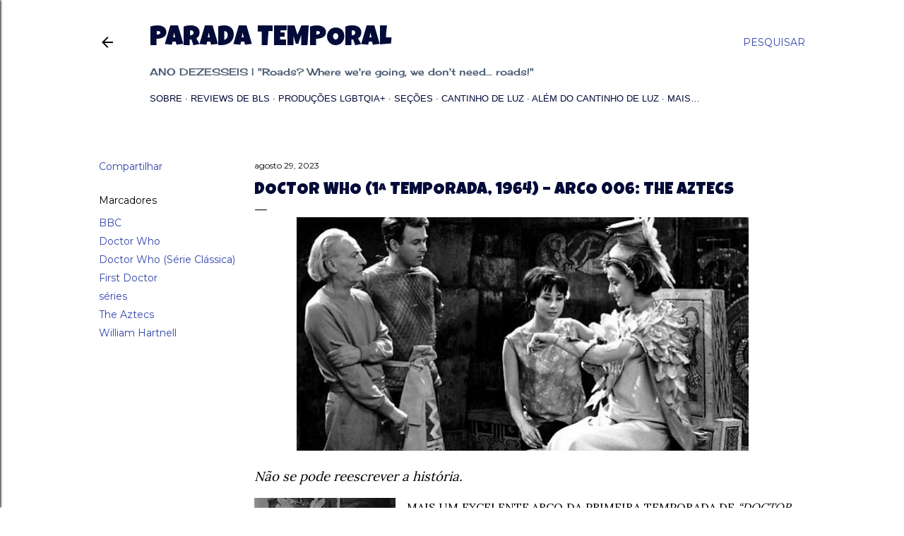

--- FILE ---
content_type: text/html; charset=UTF-8
request_url: http://www.paradatemporal.com/2023/08/doctor-who-1-temporada-1964-arco-006.html
body_size: 31894
content:
<!DOCTYPE html>
<html dir='ltr' lang='pt-BR' xmlns='http://www.w3.org/1999/xhtml' xmlns:b='http://www.google.com/2005/gml/b' xmlns:data='http://www.google.com/2005/gml/data' xmlns:expr='http://www.google.com/2005/gml/expr'>
<head>
<meta content='width=device-width, initial-scale=1' name='viewport'/>
<title>Doctor Who (1ª Temporada, 1964) &#8211; Arco 006: The Aztecs</title>
<meta content='text/html; charset=UTF-8' http-equiv='Content-Type'/>
<!-- Chrome, Firefox OS and Opera -->
<meta content='#ffffff' name='theme-color'/>
<!-- Windows Phone -->
<meta content='#ffffff' name='msapplication-navbutton-color'/>
<meta content='blogger' name='generator'/>
<link href='http://www.paradatemporal.com/favicon.ico' rel='icon' type='image/x-icon'/>
<link href='http://www.paradatemporal.com/2023/08/doctor-who-1-temporada-1964-arco-006.html' rel='canonical'/>
<link rel="alternate" type="application/atom+xml" title="Parada Temporal - Atom" href="http://www.paradatemporal.com/feeds/posts/default" />
<link rel="alternate" type="application/rss+xml" title="Parada Temporal - RSS" href="http://www.paradatemporal.com/feeds/posts/default?alt=rss" />
<link rel="service.post" type="application/atom+xml" title="Parada Temporal - Atom" href="https://www.blogger.com/feeds/4625508478464874597/posts/default" />

<link rel="alternate" type="application/atom+xml" title="Parada Temporal - Atom" href="http://www.paradatemporal.com/feeds/1664194707250790482/comments/default" />
<!--Can't find substitution for tag [blog.ieCssRetrofitLinks]-->
<link href='https://blogger.googleusercontent.com/img/b/R29vZ2xl/AVvXsEgslpRT6wEkzxtjRgugvxXEZ1N3TNILD3sxederfafT-Rzsz7rYR2R6HmigjjAOQtWkm73ooyOmuNJvsXYclzW9uRYiXShtgYzPhRHwJn0sFWVlOuNFCVRj9kKD85eIwk9s_vZVGImX_YO3bfvWeSkKgxRJt5efbAg1avKkLRvygncvpiLPNnXI23vXCzc/w640-h330/00%20-%20Doctor%20Who%20(1%C2%AA%20Temporada,%201964)%20%E2%80%93%20Arco%20006%20The%20Aztecs.jpg' rel='image_src'/>
<meta content='http://www.paradatemporal.com/2023/08/doctor-who-1-temporada-1964-arco-006.html' property='og:url'/>
<meta content='Doctor Who (1ª Temporada, 1964) – Arco 006: The Aztecs' property='og:title'/>
<meta content='  Não se pode reescrever a história.   MAIS UM EXCELENTE ARCO DA PRIMEIRA TEMPORADA DE “DOCTOR WHO” . Exibido entre 23 de maio e 13 de junho...' property='og:description'/>
<meta content='https://blogger.googleusercontent.com/img/b/R29vZ2xl/AVvXsEgslpRT6wEkzxtjRgugvxXEZ1N3TNILD3sxederfafT-Rzsz7rYR2R6HmigjjAOQtWkm73ooyOmuNJvsXYclzW9uRYiXShtgYzPhRHwJn0sFWVlOuNFCVRj9kKD85eIwk9s_vZVGImX_YO3bfvWeSkKgxRJt5efbAg1avKkLRvygncvpiLPNnXI23vXCzc/w1200-h630-p-k-no-nu/00%20-%20Doctor%20Who%20(1%C2%AA%20Temporada,%201964)%20%E2%80%93%20Arco%20006%20The%20Aztecs.jpg' property='og:image'/>
<style type='text/css'>@font-face{font-family:'Cherry Cream Soda';font-style:normal;font-weight:400;font-display:swap;src:url(//fonts.gstatic.com/s/cherrycreamsoda/v21/UMBIrOxBrW6w2FFyi9paG0fdVdRciQd9A98ZD47H.woff2)format('woff2');unicode-range:U+0000-00FF,U+0131,U+0152-0153,U+02BB-02BC,U+02C6,U+02DA,U+02DC,U+0304,U+0308,U+0329,U+2000-206F,U+20AC,U+2122,U+2191,U+2193,U+2212,U+2215,U+FEFF,U+FFFD;}@font-face{font-family:'EB Garamond';font-style:normal;font-weight:400;font-display:swap;src:url(//fonts.gstatic.com/s/ebgaramond/v32/SlGDmQSNjdsmc35JDF1K5E55YMjF_7DPuGi-6_RkCY9_WamXgHlIbvw.woff2)format('woff2');unicode-range:U+0460-052F,U+1C80-1C8A,U+20B4,U+2DE0-2DFF,U+A640-A69F,U+FE2E-FE2F;}@font-face{font-family:'EB Garamond';font-style:normal;font-weight:400;font-display:swap;src:url(//fonts.gstatic.com/s/ebgaramond/v32/SlGDmQSNjdsmc35JDF1K5E55YMjF_7DPuGi-6_RkAI9_WamXgHlIbvw.woff2)format('woff2');unicode-range:U+0301,U+0400-045F,U+0490-0491,U+04B0-04B1,U+2116;}@font-face{font-family:'EB Garamond';font-style:normal;font-weight:400;font-display:swap;src:url(//fonts.gstatic.com/s/ebgaramond/v32/SlGDmQSNjdsmc35JDF1K5E55YMjF_7DPuGi-6_RkCI9_WamXgHlIbvw.woff2)format('woff2');unicode-range:U+1F00-1FFF;}@font-face{font-family:'EB Garamond';font-style:normal;font-weight:400;font-display:swap;src:url(//fonts.gstatic.com/s/ebgaramond/v32/SlGDmQSNjdsmc35JDF1K5E55YMjF_7DPuGi-6_RkB49_WamXgHlIbvw.woff2)format('woff2');unicode-range:U+0370-0377,U+037A-037F,U+0384-038A,U+038C,U+038E-03A1,U+03A3-03FF;}@font-face{font-family:'EB Garamond';font-style:normal;font-weight:400;font-display:swap;src:url(//fonts.gstatic.com/s/ebgaramond/v32/SlGDmQSNjdsmc35JDF1K5E55YMjF_7DPuGi-6_RkC49_WamXgHlIbvw.woff2)format('woff2');unicode-range:U+0102-0103,U+0110-0111,U+0128-0129,U+0168-0169,U+01A0-01A1,U+01AF-01B0,U+0300-0301,U+0303-0304,U+0308-0309,U+0323,U+0329,U+1EA0-1EF9,U+20AB;}@font-face{font-family:'EB Garamond';font-style:normal;font-weight:400;font-display:swap;src:url(//fonts.gstatic.com/s/ebgaramond/v32/SlGDmQSNjdsmc35JDF1K5E55YMjF_7DPuGi-6_RkCo9_WamXgHlIbvw.woff2)format('woff2');unicode-range:U+0100-02BA,U+02BD-02C5,U+02C7-02CC,U+02CE-02D7,U+02DD-02FF,U+0304,U+0308,U+0329,U+1D00-1DBF,U+1E00-1E9F,U+1EF2-1EFF,U+2020,U+20A0-20AB,U+20AD-20C0,U+2113,U+2C60-2C7F,U+A720-A7FF;}@font-face{font-family:'EB Garamond';font-style:normal;font-weight:400;font-display:swap;src:url(//fonts.gstatic.com/s/ebgaramond/v32/SlGDmQSNjdsmc35JDF1K5E55YMjF_7DPuGi-6_RkBI9_WamXgHlI.woff2)format('woff2');unicode-range:U+0000-00FF,U+0131,U+0152-0153,U+02BB-02BC,U+02C6,U+02DA,U+02DC,U+0304,U+0308,U+0329,U+2000-206F,U+20AC,U+2122,U+2191,U+2193,U+2212,U+2215,U+FEFF,U+FFFD;}@font-face{font-family:'Lato';font-style:normal;font-weight:300;font-display:swap;src:url(//fonts.gstatic.com/s/lato/v25/S6u9w4BMUTPHh7USSwaPGQ3q5d0N7w.woff2)format('woff2');unicode-range:U+0100-02BA,U+02BD-02C5,U+02C7-02CC,U+02CE-02D7,U+02DD-02FF,U+0304,U+0308,U+0329,U+1D00-1DBF,U+1E00-1E9F,U+1EF2-1EFF,U+2020,U+20A0-20AB,U+20AD-20C0,U+2113,U+2C60-2C7F,U+A720-A7FF;}@font-face{font-family:'Lato';font-style:normal;font-weight:300;font-display:swap;src:url(//fonts.gstatic.com/s/lato/v25/S6u9w4BMUTPHh7USSwiPGQ3q5d0.woff2)format('woff2');unicode-range:U+0000-00FF,U+0131,U+0152-0153,U+02BB-02BC,U+02C6,U+02DA,U+02DC,U+0304,U+0308,U+0329,U+2000-206F,U+20AC,U+2122,U+2191,U+2193,U+2212,U+2215,U+FEFF,U+FFFD;}@font-face{font-family:'Lato';font-style:normal;font-weight:400;font-display:swap;src:url(//fonts.gstatic.com/s/lato/v25/S6uyw4BMUTPHjxAwXiWtFCfQ7A.woff2)format('woff2');unicode-range:U+0100-02BA,U+02BD-02C5,U+02C7-02CC,U+02CE-02D7,U+02DD-02FF,U+0304,U+0308,U+0329,U+1D00-1DBF,U+1E00-1E9F,U+1EF2-1EFF,U+2020,U+20A0-20AB,U+20AD-20C0,U+2113,U+2C60-2C7F,U+A720-A7FF;}@font-face{font-family:'Lato';font-style:normal;font-weight:400;font-display:swap;src:url(//fonts.gstatic.com/s/lato/v25/S6uyw4BMUTPHjx4wXiWtFCc.woff2)format('woff2');unicode-range:U+0000-00FF,U+0131,U+0152-0153,U+02BB-02BC,U+02C6,U+02DA,U+02DC,U+0304,U+0308,U+0329,U+2000-206F,U+20AC,U+2122,U+2191,U+2193,U+2212,U+2215,U+FEFF,U+FFFD;}@font-face{font-family:'Lato';font-style:normal;font-weight:700;font-display:swap;src:url(//fonts.gstatic.com/s/lato/v25/S6u9w4BMUTPHh6UVSwaPGQ3q5d0N7w.woff2)format('woff2');unicode-range:U+0100-02BA,U+02BD-02C5,U+02C7-02CC,U+02CE-02D7,U+02DD-02FF,U+0304,U+0308,U+0329,U+1D00-1DBF,U+1E00-1E9F,U+1EF2-1EFF,U+2020,U+20A0-20AB,U+20AD-20C0,U+2113,U+2C60-2C7F,U+A720-A7FF;}@font-face{font-family:'Lato';font-style:normal;font-weight:700;font-display:swap;src:url(//fonts.gstatic.com/s/lato/v25/S6u9w4BMUTPHh6UVSwiPGQ3q5d0.woff2)format('woff2');unicode-range:U+0000-00FF,U+0131,U+0152-0153,U+02BB-02BC,U+02C6,U+02DA,U+02DC,U+0304,U+0308,U+0329,U+2000-206F,U+20AC,U+2122,U+2191,U+2193,U+2212,U+2215,U+FEFF,U+FFFD;}@font-face{font-family:'Lora';font-style:normal;font-weight:400;font-display:swap;src:url(//fonts.gstatic.com/s/lora/v37/0QI6MX1D_JOuGQbT0gvTJPa787weuxJMkq18ndeYxZ2JTg.woff2)format('woff2');unicode-range:U+0460-052F,U+1C80-1C8A,U+20B4,U+2DE0-2DFF,U+A640-A69F,U+FE2E-FE2F;}@font-face{font-family:'Lora';font-style:normal;font-weight:400;font-display:swap;src:url(//fonts.gstatic.com/s/lora/v37/0QI6MX1D_JOuGQbT0gvTJPa787weuxJFkq18ndeYxZ2JTg.woff2)format('woff2');unicode-range:U+0301,U+0400-045F,U+0490-0491,U+04B0-04B1,U+2116;}@font-face{font-family:'Lora';font-style:normal;font-weight:400;font-display:swap;src:url(//fonts.gstatic.com/s/lora/v37/0QI6MX1D_JOuGQbT0gvTJPa787weuxI9kq18ndeYxZ2JTg.woff2)format('woff2');unicode-range:U+0302-0303,U+0305,U+0307-0308,U+0310,U+0312,U+0315,U+031A,U+0326-0327,U+032C,U+032F-0330,U+0332-0333,U+0338,U+033A,U+0346,U+034D,U+0391-03A1,U+03A3-03A9,U+03B1-03C9,U+03D1,U+03D5-03D6,U+03F0-03F1,U+03F4-03F5,U+2016-2017,U+2034-2038,U+203C,U+2040,U+2043,U+2047,U+2050,U+2057,U+205F,U+2070-2071,U+2074-208E,U+2090-209C,U+20D0-20DC,U+20E1,U+20E5-20EF,U+2100-2112,U+2114-2115,U+2117-2121,U+2123-214F,U+2190,U+2192,U+2194-21AE,U+21B0-21E5,U+21F1-21F2,U+21F4-2211,U+2213-2214,U+2216-22FF,U+2308-230B,U+2310,U+2319,U+231C-2321,U+2336-237A,U+237C,U+2395,U+239B-23B7,U+23D0,U+23DC-23E1,U+2474-2475,U+25AF,U+25B3,U+25B7,U+25BD,U+25C1,U+25CA,U+25CC,U+25FB,U+266D-266F,U+27C0-27FF,U+2900-2AFF,U+2B0E-2B11,U+2B30-2B4C,U+2BFE,U+3030,U+FF5B,U+FF5D,U+1D400-1D7FF,U+1EE00-1EEFF;}@font-face{font-family:'Lora';font-style:normal;font-weight:400;font-display:swap;src:url(//fonts.gstatic.com/s/lora/v37/0QI6MX1D_JOuGQbT0gvTJPa787weuxIvkq18ndeYxZ2JTg.woff2)format('woff2');unicode-range:U+0001-000C,U+000E-001F,U+007F-009F,U+20DD-20E0,U+20E2-20E4,U+2150-218F,U+2190,U+2192,U+2194-2199,U+21AF,U+21E6-21F0,U+21F3,U+2218-2219,U+2299,U+22C4-22C6,U+2300-243F,U+2440-244A,U+2460-24FF,U+25A0-27BF,U+2800-28FF,U+2921-2922,U+2981,U+29BF,U+29EB,U+2B00-2BFF,U+4DC0-4DFF,U+FFF9-FFFB,U+10140-1018E,U+10190-1019C,U+101A0,U+101D0-101FD,U+102E0-102FB,U+10E60-10E7E,U+1D2C0-1D2D3,U+1D2E0-1D37F,U+1F000-1F0FF,U+1F100-1F1AD,U+1F1E6-1F1FF,U+1F30D-1F30F,U+1F315,U+1F31C,U+1F31E,U+1F320-1F32C,U+1F336,U+1F378,U+1F37D,U+1F382,U+1F393-1F39F,U+1F3A7-1F3A8,U+1F3AC-1F3AF,U+1F3C2,U+1F3C4-1F3C6,U+1F3CA-1F3CE,U+1F3D4-1F3E0,U+1F3ED,U+1F3F1-1F3F3,U+1F3F5-1F3F7,U+1F408,U+1F415,U+1F41F,U+1F426,U+1F43F,U+1F441-1F442,U+1F444,U+1F446-1F449,U+1F44C-1F44E,U+1F453,U+1F46A,U+1F47D,U+1F4A3,U+1F4B0,U+1F4B3,U+1F4B9,U+1F4BB,U+1F4BF,U+1F4C8-1F4CB,U+1F4D6,U+1F4DA,U+1F4DF,U+1F4E3-1F4E6,U+1F4EA-1F4ED,U+1F4F7,U+1F4F9-1F4FB,U+1F4FD-1F4FE,U+1F503,U+1F507-1F50B,U+1F50D,U+1F512-1F513,U+1F53E-1F54A,U+1F54F-1F5FA,U+1F610,U+1F650-1F67F,U+1F687,U+1F68D,U+1F691,U+1F694,U+1F698,U+1F6AD,U+1F6B2,U+1F6B9-1F6BA,U+1F6BC,U+1F6C6-1F6CF,U+1F6D3-1F6D7,U+1F6E0-1F6EA,U+1F6F0-1F6F3,U+1F6F7-1F6FC,U+1F700-1F7FF,U+1F800-1F80B,U+1F810-1F847,U+1F850-1F859,U+1F860-1F887,U+1F890-1F8AD,U+1F8B0-1F8BB,U+1F8C0-1F8C1,U+1F900-1F90B,U+1F93B,U+1F946,U+1F984,U+1F996,U+1F9E9,U+1FA00-1FA6F,U+1FA70-1FA7C,U+1FA80-1FA89,U+1FA8F-1FAC6,U+1FACE-1FADC,U+1FADF-1FAE9,U+1FAF0-1FAF8,U+1FB00-1FBFF;}@font-face{font-family:'Lora';font-style:normal;font-weight:400;font-display:swap;src:url(//fonts.gstatic.com/s/lora/v37/0QI6MX1D_JOuGQbT0gvTJPa787weuxJOkq18ndeYxZ2JTg.woff2)format('woff2');unicode-range:U+0102-0103,U+0110-0111,U+0128-0129,U+0168-0169,U+01A0-01A1,U+01AF-01B0,U+0300-0301,U+0303-0304,U+0308-0309,U+0323,U+0329,U+1EA0-1EF9,U+20AB;}@font-face{font-family:'Lora';font-style:normal;font-weight:400;font-display:swap;src:url(//fonts.gstatic.com/s/lora/v37/0QI6MX1D_JOuGQbT0gvTJPa787weuxJPkq18ndeYxZ2JTg.woff2)format('woff2');unicode-range:U+0100-02BA,U+02BD-02C5,U+02C7-02CC,U+02CE-02D7,U+02DD-02FF,U+0304,U+0308,U+0329,U+1D00-1DBF,U+1E00-1E9F,U+1EF2-1EFF,U+2020,U+20A0-20AB,U+20AD-20C0,U+2113,U+2C60-2C7F,U+A720-A7FF;}@font-face{font-family:'Lora';font-style:normal;font-weight:400;font-display:swap;src:url(//fonts.gstatic.com/s/lora/v37/0QI6MX1D_JOuGQbT0gvTJPa787weuxJBkq18ndeYxZ0.woff2)format('woff2');unicode-range:U+0000-00FF,U+0131,U+0152-0153,U+02BB-02BC,U+02C6,U+02DA,U+02DC,U+0304,U+0308,U+0329,U+2000-206F,U+20AC,U+2122,U+2191,U+2193,U+2212,U+2215,U+FEFF,U+FFFD;}@font-face{font-family:'Luckiest Guy';font-style:normal;font-weight:400;font-display:swap;src:url(//fonts.gstatic.com/s/luckiestguy/v25/_gP_1RrxsjcxVyin9l9n_j2hQ952ijl7aSqP.woff2)format('woff2');unicode-range:U+0100-02BA,U+02BD-02C5,U+02C7-02CC,U+02CE-02D7,U+02DD-02FF,U+0304,U+0308,U+0329,U+1D00-1DBF,U+1E00-1E9F,U+1EF2-1EFF,U+2020,U+20A0-20AB,U+20AD-20C0,U+2113,U+2C60-2C7F,U+A720-A7FF;}@font-face{font-family:'Luckiest Guy';font-style:normal;font-weight:400;font-display:swap;src:url(//fonts.gstatic.com/s/luckiestguy/v25/_gP_1RrxsjcxVyin9l9n_j2hTd52ijl7aQ.woff2)format('woff2');unicode-range:U+0000-00FF,U+0131,U+0152-0153,U+02BB-02BC,U+02C6,U+02DA,U+02DC,U+0304,U+0308,U+0329,U+2000-206F,U+20AC,U+2122,U+2191,U+2193,U+2212,U+2215,U+FEFF,U+FFFD;}@font-face{font-family:'Montserrat';font-style:normal;font-weight:400;font-display:swap;src:url(//fonts.gstatic.com/s/montserrat/v31/JTUSjIg1_i6t8kCHKm459WRhyyTh89ZNpQ.woff2)format('woff2');unicode-range:U+0460-052F,U+1C80-1C8A,U+20B4,U+2DE0-2DFF,U+A640-A69F,U+FE2E-FE2F;}@font-face{font-family:'Montserrat';font-style:normal;font-weight:400;font-display:swap;src:url(//fonts.gstatic.com/s/montserrat/v31/JTUSjIg1_i6t8kCHKm459W1hyyTh89ZNpQ.woff2)format('woff2');unicode-range:U+0301,U+0400-045F,U+0490-0491,U+04B0-04B1,U+2116;}@font-face{font-family:'Montserrat';font-style:normal;font-weight:400;font-display:swap;src:url(//fonts.gstatic.com/s/montserrat/v31/JTUSjIg1_i6t8kCHKm459WZhyyTh89ZNpQ.woff2)format('woff2');unicode-range:U+0102-0103,U+0110-0111,U+0128-0129,U+0168-0169,U+01A0-01A1,U+01AF-01B0,U+0300-0301,U+0303-0304,U+0308-0309,U+0323,U+0329,U+1EA0-1EF9,U+20AB;}@font-face{font-family:'Montserrat';font-style:normal;font-weight:400;font-display:swap;src:url(//fonts.gstatic.com/s/montserrat/v31/JTUSjIg1_i6t8kCHKm459WdhyyTh89ZNpQ.woff2)format('woff2');unicode-range:U+0100-02BA,U+02BD-02C5,U+02C7-02CC,U+02CE-02D7,U+02DD-02FF,U+0304,U+0308,U+0329,U+1D00-1DBF,U+1E00-1E9F,U+1EF2-1EFF,U+2020,U+20A0-20AB,U+20AD-20C0,U+2113,U+2C60-2C7F,U+A720-A7FF;}@font-face{font-family:'Montserrat';font-style:normal;font-weight:400;font-display:swap;src:url(//fonts.gstatic.com/s/montserrat/v31/JTUSjIg1_i6t8kCHKm459WlhyyTh89Y.woff2)format('woff2');unicode-range:U+0000-00FF,U+0131,U+0152-0153,U+02BB-02BC,U+02C6,U+02DA,U+02DC,U+0304,U+0308,U+0329,U+2000-206F,U+20AC,U+2122,U+2191,U+2193,U+2212,U+2215,U+FEFF,U+FFFD;}@font-face{font-family:'Montserrat';font-style:normal;font-weight:700;font-display:swap;src:url(//fonts.gstatic.com/s/montserrat/v31/JTUSjIg1_i6t8kCHKm459WRhyyTh89ZNpQ.woff2)format('woff2');unicode-range:U+0460-052F,U+1C80-1C8A,U+20B4,U+2DE0-2DFF,U+A640-A69F,U+FE2E-FE2F;}@font-face{font-family:'Montserrat';font-style:normal;font-weight:700;font-display:swap;src:url(//fonts.gstatic.com/s/montserrat/v31/JTUSjIg1_i6t8kCHKm459W1hyyTh89ZNpQ.woff2)format('woff2');unicode-range:U+0301,U+0400-045F,U+0490-0491,U+04B0-04B1,U+2116;}@font-face{font-family:'Montserrat';font-style:normal;font-weight:700;font-display:swap;src:url(//fonts.gstatic.com/s/montserrat/v31/JTUSjIg1_i6t8kCHKm459WZhyyTh89ZNpQ.woff2)format('woff2');unicode-range:U+0102-0103,U+0110-0111,U+0128-0129,U+0168-0169,U+01A0-01A1,U+01AF-01B0,U+0300-0301,U+0303-0304,U+0308-0309,U+0323,U+0329,U+1EA0-1EF9,U+20AB;}@font-face{font-family:'Montserrat';font-style:normal;font-weight:700;font-display:swap;src:url(//fonts.gstatic.com/s/montserrat/v31/JTUSjIg1_i6t8kCHKm459WdhyyTh89ZNpQ.woff2)format('woff2');unicode-range:U+0100-02BA,U+02BD-02C5,U+02C7-02CC,U+02CE-02D7,U+02DD-02FF,U+0304,U+0308,U+0329,U+1D00-1DBF,U+1E00-1E9F,U+1EF2-1EFF,U+2020,U+20A0-20AB,U+20AD-20C0,U+2113,U+2C60-2C7F,U+A720-A7FF;}@font-face{font-family:'Montserrat';font-style:normal;font-weight:700;font-display:swap;src:url(//fonts.gstatic.com/s/montserrat/v31/JTUSjIg1_i6t8kCHKm459WlhyyTh89Y.woff2)format('woff2');unicode-range:U+0000-00FF,U+0131,U+0152-0153,U+02BB-02BC,U+02C6,U+02DA,U+02DC,U+0304,U+0308,U+0329,U+2000-206F,U+20AC,U+2122,U+2191,U+2193,U+2212,U+2215,U+FEFF,U+FFFD;}</style>
<style id='page-skin-1' type='text/css'><!--
/*! normalize.css v3.0.1 | MIT License | git.io/normalize */html{font-family:sans-serif;-ms-text-size-adjust:100%;-webkit-text-size-adjust:100%}body{margin:0}article,aside,details,figcaption,figure,footer,header,hgroup,main,nav,section,summary{display:block}audio,canvas,progress,video{display:inline-block;vertical-align:baseline}audio:not([controls]){display:none;height:0}[hidden],template{display:none}a{background:transparent}a:active,a:hover{outline:0}abbr[title]{border-bottom:1px dotted}b,strong{font-weight:bold}dfn{font-style:italic}h1{font-size:2em;margin:.67em 0}mark{background:#ff0;color:#000}small{font-size:80%}sub,sup{font-size:75%;line-height:0;position:relative;vertical-align:baseline}sup{top:-0.5em}sub{bottom:-0.25em}img{border:0}svg:not(:root){overflow:hidden}figure{margin:1em 40px}hr{-moz-box-sizing:content-box;box-sizing:content-box;height:0}pre{overflow:auto}code,kbd,pre,samp{font-family:monospace,monospace;font-size:1em}button,input,optgroup,select,textarea{color:inherit;font:inherit;margin:0}button{overflow:visible}button,select{text-transform:none}button,html input[type="button"],input[type="reset"],input[type="submit"]{-webkit-appearance:button;cursor:pointer}button[disabled],html input[disabled]{cursor:default}button::-moz-focus-inner,input::-moz-focus-inner{border:0;padding:0}input{line-height:normal}input[type="checkbox"],input[type="radio"]{box-sizing:border-box;padding:0}input[type="number"]::-webkit-inner-spin-button,input[type="number"]::-webkit-outer-spin-button{height:auto}input[type="search"]{-webkit-appearance:textfield;-moz-box-sizing:content-box;-webkit-box-sizing:content-box;box-sizing:content-box}input[type="search"]::-webkit-search-cancel-button,input[type="search"]::-webkit-search-decoration{-webkit-appearance:none}fieldset{border:1px solid #c0c0c0;margin:0 2px;padding:.35em .625em .75em}legend{border:0;padding:0}textarea{overflow:auto}optgroup{font-weight:bold}table{border-collapse:collapse;border-spacing:0}td,th{padding:0}
/*!************************************************
* Blogger Template Style
* Name: Soho
**************************************************/
body{
overflow-wrap:break-word;
word-break:break-word;
word-wrap:break-word
}
.hidden{
display:none
}
.invisible{
visibility:hidden
}
.container::after,.float-container::after{
clear:both;
content:"";
display:table
}
.clearboth{
clear:both
}
#comments .comment .comment-actions,.subscribe-popup .FollowByEmail .follow-by-email-submit{
background:0 0;
border:0;
box-shadow:none;
color:#3244ab;
cursor:pointer;
font-size:14px;
font-weight:700;
outline:0;
text-decoration:none;
text-transform:uppercase;
width:auto
}
.dim-overlay{
background-color:rgba(0,0,0,.54);
height:100vh;
left:0;
position:fixed;
top:0;
width:100%
}
#sharing-dim-overlay{
background-color:transparent
}
input::-ms-clear{
display:none
}
.blogger-logo,.svg-icon-24.blogger-logo{
fill:#ff9800;
opacity:1
}
.loading-spinner-large{
-webkit-animation:mspin-rotate 1.568s infinite linear;
animation:mspin-rotate 1.568s infinite linear;
height:48px;
overflow:hidden;
position:absolute;
width:48px;
z-index:200
}
.loading-spinner-large>div{
-webkit-animation:mspin-revrot 5332ms infinite steps(4);
animation:mspin-revrot 5332ms infinite steps(4)
}
.loading-spinner-large>div>div{
-webkit-animation:mspin-singlecolor-large-film 1333ms infinite steps(81);
animation:mspin-singlecolor-large-film 1333ms infinite steps(81);
background-size:100%;
height:48px;
width:3888px
}
.mspin-black-large>div>div,.mspin-grey_54-large>div>div{
background-image:url(https://www.blogblog.com/indie/mspin_black_large.svg)
}
.mspin-white-large>div>div{
background-image:url(https://www.blogblog.com/indie/mspin_white_large.svg)
}
.mspin-grey_54-large{
opacity:.54
}
@-webkit-keyframes mspin-singlecolor-large-film{
from{
-webkit-transform:translateX(0);
transform:translateX(0)
}
to{
-webkit-transform:translateX(-3888px);
transform:translateX(-3888px)
}
}
@keyframes mspin-singlecolor-large-film{
from{
-webkit-transform:translateX(0);
transform:translateX(0)
}
to{
-webkit-transform:translateX(-3888px);
transform:translateX(-3888px)
}
}
@-webkit-keyframes mspin-rotate{
from{
-webkit-transform:rotate(0);
transform:rotate(0)
}
to{
-webkit-transform:rotate(360deg);
transform:rotate(360deg)
}
}
@keyframes mspin-rotate{
from{
-webkit-transform:rotate(0);
transform:rotate(0)
}
to{
-webkit-transform:rotate(360deg);
transform:rotate(360deg)
}
}
@-webkit-keyframes mspin-revrot{
from{
-webkit-transform:rotate(0);
transform:rotate(0)
}
to{
-webkit-transform:rotate(-360deg);
transform:rotate(-360deg)
}
}
@keyframes mspin-revrot{
from{
-webkit-transform:rotate(0);
transform:rotate(0)
}
to{
-webkit-transform:rotate(-360deg);
transform:rotate(-360deg)
}
}
.skip-navigation{
background-color:#fff;
box-sizing:border-box;
color:#000;
display:block;
height:0;
left:0;
line-height:50px;
overflow:hidden;
padding-top:0;
position:fixed;
text-align:center;
top:0;
-webkit-transition:box-shadow .3s,height .3s,padding-top .3s;
transition:box-shadow .3s,height .3s,padding-top .3s;
width:100%;
z-index:900
}
.skip-navigation:focus{
box-shadow:0 4px 5px 0 rgba(0,0,0,.14),0 1px 10px 0 rgba(0,0,0,.12),0 2px 4px -1px rgba(0,0,0,.2);
height:50px
}
#main{
outline:0
}
.main-heading{
position:absolute;
clip:rect(1px,1px,1px,1px);
padding:0;
border:0;
height:1px;
width:1px;
overflow:hidden
}
.Attribution{
margin-top:1em;
text-align:center
}
.Attribution .blogger img,.Attribution .blogger svg{
vertical-align:bottom
}
.Attribution .blogger img{
margin-right:.5em
}
.Attribution div{
line-height:24px;
margin-top:.5em
}
.Attribution .copyright,.Attribution .image-attribution{
font-size:.7em;
margin-top:1.5em
}
.BLOG_mobile_video_class{
display:none
}
.bg-photo{
background-attachment:scroll!important
}
body .CSS_LIGHTBOX{
z-index:900
}
.extendable .show-less,.extendable .show-more{
border-color:#3244ab;
color:#3244ab;
margin-top:8px
}
.extendable .show-less.hidden,.extendable .show-more.hidden{
display:none
}
.inline-ad{
display:none;
max-width:100%;
overflow:hidden
}
.adsbygoogle{
display:block
}
#cookieChoiceInfo{
bottom:0;
top:auto
}
iframe.b-hbp-video{
border:0
}
.post-body img{
max-width:100%
}
.post-body iframe{
max-width:100%
}
.post-body a[imageanchor="1"]{
display:inline-block
}
.byline{
margin-right:1em
}
.byline:last-child{
margin-right:0
}
.link-copied-dialog{
max-width:520px;
outline:0
}
.link-copied-dialog .modal-dialog-buttons{
margin-top:8px
}
.link-copied-dialog .goog-buttonset-default{
background:0 0;
border:0
}
.link-copied-dialog .goog-buttonset-default:focus{
outline:0
}
.paging-control-container{
margin-bottom:16px
}
.paging-control-container .paging-control{
display:inline-block
}
.paging-control-container .comment-range-text::after,.paging-control-container .paging-control{
color:#3244ab
}
.paging-control-container .comment-range-text,.paging-control-container .paging-control{
margin-right:8px
}
.paging-control-container .comment-range-text::after,.paging-control-container .paging-control::after{
content:"\b7";
cursor:default;
padding-left:8px;
pointer-events:none
}
.paging-control-container .comment-range-text:last-child::after,.paging-control-container .paging-control:last-child::after{
content:none
}
.byline.reactions iframe{
height:20px
}
.b-notification{
color:#000;
background-color:#fff;
border-bottom:solid 1px #000;
box-sizing:border-box;
padding:16px 32px;
text-align:center
}
.b-notification.visible{
-webkit-transition:margin-top .3s cubic-bezier(.4,0,.2,1);
transition:margin-top .3s cubic-bezier(.4,0,.2,1)
}
.b-notification.invisible{
position:absolute
}
.b-notification-close{
position:absolute;
right:8px;
top:8px
}
.no-posts-message{
line-height:40px;
text-align:center
}
@media screen and (max-width:1240px){
body.item-view .post-body a[imageanchor="1"][style*="float: left;"],body.item-view .post-body a[imageanchor="1"][style*="float: right;"]{
float:none!important;
clear:none!important
}
body.item-view .post-body a[imageanchor="1"] img{
display:block;
height:auto;
margin:0 auto
}
body.item-view .post-body>.separator:first-child>a[imageanchor="1"]:first-child{
margin-top:20px
}
.post-body a[imageanchor]{
display:block
}
body.item-view .post-body a[imageanchor="1"]{
margin-left:0!important;
margin-right:0!important
}
body.item-view .post-body a[imageanchor="1"]+a[imageanchor="1"]{
margin-top:16px
}
}
.item-control{
display:none
}
#comments{
border-top:1px dashed rgba(0,0,0,.54);
margin-top:20px;
padding:20px
}
#comments .comment-thread ol{
margin:0;
padding-left:0;
padding-left:0
}
#comments .comment .comment-replybox-single,#comments .comment-thread .comment-replies{
margin-left:60px
}
#comments .comment-thread .thread-count{
display:none
}
#comments .comment{
list-style-type:none;
padding:0 0 30px;
position:relative
}
#comments .comment .comment{
padding-bottom:8px
}
.comment .avatar-image-container{
position:absolute
}
.comment .avatar-image-container img{
border-radius:50%
}
.avatar-image-container svg,.comment .avatar-image-container .avatar-icon{
border-radius:50%;
border:solid 1px #000000;
box-sizing:border-box;
fill:#000000;
height:35px;
margin:0;
padding:7px;
width:35px
}
.comment .comment-block{
margin-top:10px;
margin-left:60px;
padding-bottom:0
}
#comments .comment-author-header-wrapper{
margin-left:40px
}
#comments .comment .thread-expanded .comment-block{
padding-bottom:20px
}
#comments .comment .comment-header .user,#comments .comment .comment-header .user a{
color:#000000;
font-style:normal;
font-weight:700
}
#comments .comment .comment-actions{
bottom:0;
margin-bottom:15px;
position:absolute
}
#comments .comment .comment-actions>*{
margin-right:8px
}
#comments .comment .comment-header .datetime{
bottom:0;
color:#000000;
display:inline-block;
font-size:13px;
font-style:italic;
margin-left:8px
}
#comments .comment .comment-footer .comment-timestamp a,#comments .comment .comment-header .datetime a{
color:#000000
}
#comments .comment .comment-content,.comment .comment-body{
margin-top:12px;
word-break:break-word
}
.comment-body{
margin-bottom:12px
}
#comments.embed[data-num-comments="0"]{
border:0;
margin-top:0;
padding-top:0
}
#comments.embed[data-num-comments="0"] #comment-post-message,#comments.embed[data-num-comments="0"] div.comment-form>p,#comments.embed[data-num-comments="0"] p.comment-footer{
display:none
}
#comment-editor-src{
display:none
}
.comments .comments-content .loadmore.loaded{
max-height:0;
opacity:0;
overflow:hidden
}
.extendable .remaining-items{
height:0;
overflow:hidden;
-webkit-transition:height .3s cubic-bezier(.4,0,.2,1);
transition:height .3s cubic-bezier(.4,0,.2,1)
}
.extendable .remaining-items.expanded{
height:auto
}
.svg-icon-24,.svg-icon-24-button{
cursor:pointer;
height:24px;
width:24px;
min-width:24px
}
.touch-icon{
margin:-12px;
padding:12px
}
.touch-icon:active,.touch-icon:focus{
background-color:rgba(153,153,153,.4);
border-radius:50%
}
svg:not(:root).touch-icon{
overflow:visible
}
html[dir=rtl] .rtl-reversible-icon{
-webkit-transform:scaleX(-1);
-ms-transform:scaleX(-1);
transform:scaleX(-1)
}
.svg-icon-24-button,.touch-icon-button{
background:0 0;
border:0;
margin:0;
outline:0;
padding:0
}
.touch-icon-button .touch-icon:active,.touch-icon-button .touch-icon:focus{
background-color:transparent
}
.touch-icon-button:active .touch-icon,.touch-icon-button:focus .touch-icon{
background-color:rgba(153,153,153,.4);
border-radius:50%
}
.Profile .default-avatar-wrapper .avatar-icon{
border-radius:50%;
border:solid 1px #000000;
box-sizing:border-box;
fill:#000000;
margin:0
}
.Profile .individual .default-avatar-wrapper .avatar-icon{
padding:25px
}
.Profile .individual .avatar-icon,.Profile .individual .profile-img{
height:120px;
width:120px
}
.Profile .team .default-avatar-wrapper .avatar-icon{
padding:8px
}
.Profile .team .avatar-icon,.Profile .team .default-avatar-wrapper,.Profile .team .profile-img{
height:40px;
width:40px
}
.snippet-container{
margin:0;
position:relative;
overflow:hidden
}
.snippet-fade{
bottom:0;
box-sizing:border-box;
position:absolute;
width:96px
}
.snippet-fade{
right:0
}
.snippet-fade:after{
content:"\2026"
}
.snippet-fade:after{
float:right
}
.centered-top-container.sticky{
left:0;
position:fixed;
right:0;
top:0;
width:auto;
z-index:50;
-webkit-transition-property:opacity,-webkit-transform;
transition-property:opacity,-webkit-transform;
transition-property:transform,opacity;
transition-property:transform,opacity,-webkit-transform;
-webkit-transition-duration:.2s;
transition-duration:.2s;
-webkit-transition-timing-function:cubic-bezier(.4,0,.2,1);
transition-timing-function:cubic-bezier(.4,0,.2,1)
}
.centered-top-placeholder{
display:none
}
.collapsed-header .centered-top-placeholder{
display:block
}
.centered-top-container .Header .replaced h1,.centered-top-placeholder .Header .replaced h1{
display:none
}
.centered-top-container.sticky .Header .replaced h1{
display:block
}
.centered-top-container.sticky .Header .header-widget{
background:0 0
}
.centered-top-container.sticky .Header .header-image-wrapper{
display:none
}
.centered-top-container img,.centered-top-placeholder img{
max-width:100%
}
.collapsible{
-webkit-transition:height .3s cubic-bezier(.4,0,.2,1);
transition:height .3s cubic-bezier(.4,0,.2,1)
}
.collapsible,.collapsible>summary{
display:block;
overflow:hidden
}
.collapsible>:not(summary){
display:none
}
.collapsible[open]>:not(summary){
display:block
}
.collapsible:focus,.collapsible>summary:focus{
outline:0
}
.collapsible>summary{
cursor:pointer;
display:block;
padding:0
}
.collapsible:focus>summary,.collapsible>summary:focus{
background-color:transparent
}
.collapsible>summary::-webkit-details-marker{
display:none
}
.collapsible-title{
-webkit-box-align:center;
-webkit-align-items:center;
-ms-flex-align:center;
align-items:center;
display:-webkit-box;
display:-webkit-flex;
display:-ms-flexbox;
display:flex
}
.collapsible-title .title{
-webkit-box-flex:1;
-webkit-flex:1 1 auto;
-ms-flex:1 1 auto;
flex:1 1 auto;
-webkit-box-ordinal-group:1;
-webkit-order:0;
-ms-flex-order:0;
order:0;
overflow:hidden;
text-overflow:ellipsis;
white-space:nowrap
}
.collapsible-title .chevron-down,.collapsible[open] .collapsible-title .chevron-up{
display:block
}
.collapsible-title .chevron-up,.collapsible[open] .collapsible-title .chevron-down{
display:none
}
.flat-button{
cursor:pointer;
display:inline-block;
font-weight:700;
text-transform:uppercase;
border-radius:2px;
padding:8px;
margin:-8px
}
.flat-icon-button{
background:0 0;
border:0;
margin:0;
outline:0;
padding:0;
margin:-12px;
padding:12px;
cursor:pointer;
box-sizing:content-box;
display:inline-block;
line-height:0
}
.flat-icon-button,.flat-icon-button .splash-wrapper{
border-radius:50%
}
.flat-icon-button .splash.animate{
-webkit-animation-duration:.3s;
animation-duration:.3s
}
.overflowable-container{
max-height:26px;
overflow:hidden;
position:relative
}
.overflow-button{
cursor:pointer
}
#overflowable-dim-overlay{
background:0 0
}
.overflow-popup{
box-shadow:0 2px 2px 0 rgba(0,0,0,.14),0 3px 1px -2px rgba(0,0,0,.2),0 1px 5px 0 rgba(0,0,0,.12);
background-color:#ffffff;
left:0;
max-width:calc(100% - 32px);
position:absolute;
top:0;
visibility:hidden;
z-index:101
}
.overflow-popup ul{
list-style:none
}
.overflow-popup .tabs li,.overflow-popup li{
display:block;
height:auto
}
.overflow-popup .tabs li{
padding-left:0;
padding-right:0
}
.overflow-button.hidden,.overflow-popup .tabs li.hidden,.overflow-popup li.hidden{
display:none
}
.search{
display:-webkit-box;
display:-webkit-flex;
display:-ms-flexbox;
display:flex;
line-height:24px;
width:24px
}
.search.focused{
width:100%
}
.search.focused .section{
width:100%
}
.search form{
z-index:101
}
.search h3{
display:none
}
.search form{
display:-webkit-box;
display:-webkit-flex;
display:-ms-flexbox;
display:flex;
-webkit-box-flex:1;
-webkit-flex:1 0 0;
-ms-flex:1 0 0px;
flex:1 0 0;
border-bottom:solid 1px transparent;
padding-bottom:8px
}
.search form>*{
display:none
}
.search.focused form>*{
display:block
}
.search .search-input label{
display:none
}
.centered-top-placeholder.cloned .search form{
z-index:30
}
.search.focused form{
border-color:#475a70;
position:relative;
width:auto
}
.collapsed-header .centered-top-container .search.focused form{
border-bottom-color:transparent
}
.search-expand{
-webkit-box-flex:0;
-webkit-flex:0 0 auto;
-ms-flex:0 0 auto;
flex:0 0 auto
}
.search-expand-text{
display:none
}
.search-close{
display:inline;
vertical-align:middle
}
.search-input{
-webkit-box-flex:1;
-webkit-flex:1 0 1px;
-ms-flex:1 0 1px;
flex:1 0 1px
}
.search-input input{
background:0 0;
border:0;
box-sizing:border-box;
color:#475a70;
display:inline-block;
outline:0;
width:calc(100% - 48px)
}
.search-input input.no-cursor{
color:transparent;
text-shadow:0 0 0 #475a70
}
.collapsed-header .centered-top-container .search-action,.collapsed-header .centered-top-container .search-input input{
color:#475a70
}
.collapsed-header .centered-top-container .search-input input.no-cursor{
color:transparent;
text-shadow:0 0 0 #475a70
}
.collapsed-header .centered-top-container .search-input input.no-cursor:focus,.search-input input.no-cursor:focus{
outline:0
}
.search-focused>*{
visibility:hidden
}
.search-focused .search,.search-focused .search-icon{
visibility:visible
}
.search.focused .search-action{
display:block
}
.search.focused .search-action:disabled{
opacity:.3
}
.widget.Sharing .sharing-button{
display:none
}
.widget.Sharing .sharing-buttons li{
padding:0
}
.widget.Sharing .sharing-buttons li span{
display:none
}
.post-share-buttons{
position:relative
}
.centered-bottom .share-buttons .svg-icon-24,.share-buttons .svg-icon-24{
fill:#000000
}
.sharing-open.touch-icon-button:active .touch-icon,.sharing-open.touch-icon-button:focus .touch-icon{
background-color:transparent
}
.share-buttons{
background-color:#ffffff;
border-radius:2px;
box-shadow:0 2px 2px 0 rgba(0,0,0,.14),0 3px 1px -2px rgba(0,0,0,.2),0 1px 5px 0 rgba(0,0,0,.12);
color:#000000;
list-style:none;
margin:0;
padding:8px 0;
position:absolute;
top:-11px;
min-width:200px;
z-index:101
}
.share-buttons.hidden{
display:none
}
.sharing-button{
background:0 0;
border:0;
margin:0;
outline:0;
padding:0;
cursor:pointer
}
.share-buttons li{
margin:0;
height:48px
}
.share-buttons li:last-child{
margin-bottom:0
}
.share-buttons li .sharing-platform-button{
box-sizing:border-box;
cursor:pointer;
display:block;
height:100%;
margin-bottom:0;
padding:0 16px;
position:relative;
width:100%
}
.share-buttons li .sharing-platform-button:focus,.share-buttons li .sharing-platform-button:hover{
background-color:rgba(128,128,128,.1);
outline:0
}
.share-buttons li svg[class*=" sharing-"],.share-buttons li svg[class^=sharing-]{
position:absolute;
top:10px
}
.share-buttons li span.sharing-platform-button{
position:relative;
top:0
}
.share-buttons li .platform-sharing-text{
display:block;
font-size:16px;
line-height:48px;
white-space:nowrap
}
.share-buttons li .platform-sharing-text{
margin-left:56px
}
.sidebar-container{
background-color:#f7f7f7;
max-width:284px;
overflow-y:auto;
-webkit-transition-property:-webkit-transform;
transition-property:-webkit-transform;
transition-property:transform;
transition-property:transform,-webkit-transform;
-webkit-transition-duration:.3s;
transition-duration:.3s;
-webkit-transition-timing-function:cubic-bezier(0,0,.2,1);
transition-timing-function:cubic-bezier(0,0,.2,1);
width:284px;
z-index:101;
-webkit-overflow-scrolling:touch
}
.sidebar-container .navigation{
line-height:0;
padding:16px
}
.sidebar-container .sidebar-back{
cursor:pointer
}
.sidebar-container .widget{
background:0 0;
margin:0 16px;
padding:16px 0
}
.sidebar-container .widget .title{
color:#000000;
margin:0
}
.sidebar-container .widget ul{
list-style:none;
margin:0;
padding:0
}
.sidebar-container .widget ul ul{
margin-left:1em
}
.sidebar-container .widget li{
font-size:16px;
line-height:normal
}
.sidebar-container .widget+.widget{
border-top:1px dashed #000000
}
.BlogArchive li{
margin:16px 0
}
.BlogArchive li:last-child{
margin-bottom:0
}
.Label li a{
display:inline-block
}
.BlogArchive .post-count,.Label .label-count{
float:right;
margin-left:.25em
}
.BlogArchive .post-count::before,.Label .label-count::before{
content:"("
}
.BlogArchive .post-count::after,.Label .label-count::after{
content:")"
}
.widget.Translate .skiptranslate>div{
display:block!important
}
.widget.Profile .profile-link{
display:-webkit-box;
display:-webkit-flex;
display:-ms-flexbox;
display:flex
}
.widget.Profile .team-member .default-avatar-wrapper,.widget.Profile .team-member .profile-img{
-webkit-box-flex:0;
-webkit-flex:0 0 auto;
-ms-flex:0 0 auto;
flex:0 0 auto;
margin-right:1em
}
.widget.Profile .individual .profile-link{
-webkit-box-orient:vertical;
-webkit-box-direction:normal;
-webkit-flex-direction:column;
-ms-flex-direction:column;
flex-direction:column
}
.widget.Profile .team .profile-link .profile-name{
-webkit-align-self:center;
-ms-flex-item-align:center;
align-self:center;
display:block;
-webkit-box-flex:1;
-webkit-flex:1 1 auto;
-ms-flex:1 1 auto;
flex:1 1 auto
}
.dim-overlay{
background-color:rgba(0,0,0,.54);
z-index:100
}
body.sidebar-visible{
overflow-y:hidden
}
@media screen and (max-width:1517px){
.sidebar-container{
bottom:0;
position:fixed;
top:0;
left:0;
right:auto
}
.sidebar-container.sidebar-invisible{
-webkit-transition-timing-function:cubic-bezier(.4,0,.6,1);
transition-timing-function:cubic-bezier(.4,0,.6,1)
}
html[dir=ltr] .sidebar-container.sidebar-invisible{
-webkit-transform:translateX(-284px);
-ms-transform:translateX(-284px);
transform:translateX(-284px)
}
html[dir=rtl] .sidebar-container.sidebar-invisible{
-webkit-transform:translateX(284px);
-ms-transform:translateX(284px);
transform:translateX(284px)
}
}
@media screen and (min-width:1518px){
.sidebar-container{
position:absolute;
top:0;
left:0;
right:auto
}
.sidebar-container .navigation{
display:none
}
}
.dialog{
box-shadow:0 2px 2px 0 rgba(0,0,0,.14),0 3px 1px -2px rgba(0,0,0,.2),0 1px 5px 0 rgba(0,0,0,.12);
background:#ffffff;
box-sizing:border-box;
color:#000000;
padding:30px;
position:fixed;
text-align:center;
width:calc(100% - 24px);
z-index:101
}
.dialog input[type=email],.dialog input[type=text]{
background-color:transparent;
border:0;
border-bottom:solid 1px rgba(0,0,0,.12);
color:#000000;
display:block;
font-family:EB Garamond, serif;
font-size:16px;
line-height:24px;
margin:auto;
padding-bottom:7px;
outline:0;
text-align:center;
width:100%
}
.dialog input[type=email]::-webkit-input-placeholder,.dialog input[type=text]::-webkit-input-placeholder{
color:#000000
}
.dialog input[type=email]::-moz-placeholder,.dialog input[type=text]::-moz-placeholder{
color:#000000
}
.dialog input[type=email]:-ms-input-placeholder,.dialog input[type=text]:-ms-input-placeholder{
color:#000000
}
.dialog input[type=email]::-ms-input-placeholder,.dialog input[type=text]::-ms-input-placeholder{
color:#000000
}
.dialog input[type=email]::placeholder,.dialog input[type=text]::placeholder{
color:#000000
}
.dialog input[type=email]:focus,.dialog input[type=text]:focus{
border-bottom:solid 2px #3244ab;
padding-bottom:6px
}
.dialog input.no-cursor{
color:transparent;
text-shadow:0 0 0 #000000
}
.dialog input.no-cursor:focus{
outline:0
}
.dialog input.no-cursor:focus{
outline:0
}
.dialog input[type=submit]{
font-family:EB Garamond, serif
}
.dialog .goog-buttonset-default{
color:#3244ab
}
.subscribe-popup{
max-width:364px
}
.subscribe-popup h3{
color:#051572;
font-size:1.8em;
margin-top:0
}
.subscribe-popup .FollowByEmail h3{
display:none
}
.subscribe-popup .FollowByEmail .follow-by-email-submit{
color:#3244ab;
display:inline-block;
margin:0 auto;
margin-top:24px;
width:auto;
white-space:normal
}
.subscribe-popup .FollowByEmail .follow-by-email-submit:disabled{
cursor:default;
opacity:.3
}
@media (max-width:800px){
.blog-name div.widget.Subscribe{
margin-bottom:16px
}
body.item-view .blog-name div.widget.Subscribe{
margin:8px auto 16px auto;
width:100%
}
}
body#layout .bg-photo,body#layout .bg-photo-overlay{
display:none
}
body#layout .page_body{
padding:0;
position:relative;
top:0
}
body#layout .page{
display:inline-block;
left:inherit;
position:relative;
vertical-align:top;
width:540px
}
body#layout .centered{
max-width:954px
}
body#layout .navigation{
display:none
}
body#layout .sidebar-container{
display:inline-block;
width:40%
}
body#layout .hamburger-menu,body#layout .search{
display:none
}
body{
background-color:#ffffff;
color:#000000;
font:normal 400 20px EB Garamond, serif;
height:100%;
margin:0;
min-height:100vh
}
h1,h2,h3,h4,h5,h6{
font-weight:400
}
a{
color:#3244ab;
text-decoration:none
}
.dim-overlay{
z-index:100
}
body.sidebar-visible .page_body{
overflow-y:scroll
}
.widget .title{
color:#000000;
font:normal 400 12px Montserrat, sans-serif
}
.extendable .show-less,.extendable .show-more{
color:#3244ab;
font:normal 400 12px Montserrat, sans-serif;
margin:12px -8px 0 -8px;
text-transform:uppercase
}
.footer .widget,.main .widget{
margin:50px 0
}
.main .widget .title{
text-transform:uppercase
}
.inline-ad{
display:block;
margin-top:50px
}
.adsbygoogle{
text-align:center
}
.page_body{
display:-webkit-box;
display:-webkit-flex;
display:-ms-flexbox;
display:flex;
-webkit-box-orient:vertical;
-webkit-box-direction:normal;
-webkit-flex-direction:column;
-ms-flex-direction:column;
flex-direction:column;
min-height:100vh;
position:relative;
z-index:20
}
.page_body>*{
-webkit-box-flex:0;
-webkit-flex:0 0 auto;
-ms-flex:0 0 auto;
flex:0 0 auto
}
.page_body>#footer{
margin-top:auto
}
.centered-bottom,.centered-top{
margin:0 32px;
max-width:100%
}
.centered-top{
padding-bottom:12px;
padding-top:12px
}
.sticky .centered-top{
padding-bottom:0;
padding-top:0
}
.centered-top-container,.centered-top-placeholder{
background:#ffffff
}
.centered-top{
display:-webkit-box;
display:-webkit-flex;
display:-ms-flexbox;
display:flex;
-webkit-flex-wrap:wrap;
-ms-flex-wrap:wrap;
flex-wrap:wrap;
-webkit-box-pack:justify;
-webkit-justify-content:space-between;
-ms-flex-pack:justify;
justify-content:space-between;
position:relative
}
.sticky .centered-top{
-webkit-flex-wrap:nowrap;
-ms-flex-wrap:nowrap;
flex-wrap:nowrap
}
.centered-top-container .svg-icon-24,.centered-top-placeholder .svg-icon-24{
fill:#000000
}
.back-button-container,.hamburger-menu-container{
-webkit-box-flex:0;
-webkit-flex:0 0 auto;
-ms-flex:0 0 auto;
flex:0 0 auto;
height:48px;
-webkit-box-ordinal-group:2;
-webkit-order:1;
-ms-flex-order:1;
order:1
}
.sticky .back-button-container,.sticky .hamburger-menu-container{
-webkit-box-ordinal-group:2;
-webkit-order:1;
-ms-flex-order:1;
order:1
}
.back-button,.hamburger-menu,.search-expand-icon{
cursor:pointer;
margin-top:0
}
.search{
-webkit-box-align:start;
-webkit-align-items:flex-start;
-ms-flex-align:start;
align-items:flex-start;
-webkit-box-flex:0;
-webkit-flex:0 0 auto;
-ms-flex:0 0 auto;
flex:0 0 auto;
height:48px;
margin-left:24px;
-webkit-box-ordinal-group:4;
-webkit-order:3;
-ms-flex-order:3;
order:3
}
.search,.search.focused{
width:auto
}
.search.focused{
position:static
}
.sticky .search{
display:none;
-webkit-box-ordinal-group:5;
-webkit-order:4;
-ms-flex-order:4;
order:4
}
.search .section{
right:0;
margin-top:12px;
position:absolute;
top:12px;
width:0
}
.sticky .search .section{
top:0
}
.search-expand{
background:0 0;
border:0;
margin:0;
outline:0;
padding:0;
color:#3244ab;
cursor:pointer;
-webkit-box-flex:0;
-webkit-flex:0 0 auto;
-ms-flex:0 0 auto;
flex:0 0 auto;
font:normal 400 12px Montserrat, sans-serif;
text-transform:uppercase;
word-break:normal
}
.search.focused .search-expand{
visibility:hidden
}
.search .dim-overlay{
background:0 0
}
.search.focused .section{
max-width:400px
}
.search.focused form{
border-color:#000000;
height:24px
}
.search.focused .search-input{
display:-webkit-box;
display:-webkit-flex;
display:-ms-flexbox;
display:flex;
-webkit-box-flex:1;
-webkit-flex:1 1 auto;
-ms-flex:1 1 auto;
flex:1 1 auto
}
.search-input input{
-webkit-box-flex:1;
-webkit-flex:1 1 auto;
-ms-flex:1 1 auto;
flex:1 1 auto;
font:normal 400 16px Montserrat, sans-serif
}
.search input[type=submit]{
display:none
}
.subscribe-section-container{
-webkit-box-flex:1;
-webkit-flex:1 0 auto;
-ms-flex:1 0 auto;
flex:1 0 auto;
margin-left:24px;
-webkit-box-ordinal-group:3;
-webkit-order:2;
-ms-flex-order:2;
order:2;
text-align:right
}
.sticky .subscribe-section-container{
-webkit-box-flex:0;
-webkit-flex:0 0 auto;
-ms-flex:0 0 auto;
flex:0 0 auto;
-webkit-box-ordinal-group:4;
-webkit-order:3;
-ms-flex-order:3;
order:3
}
.subscribe-button{
background:0 0;
border:0;
margin:0;
outline:0;
padding:0;
color:#3244ab;
cursor:pointer;
display:inline-block;
font:normal 400 12px Montserrat, sans-serif;
line-height:48px;
margin:0;
text-transform:uppercase;
word-break:normal
}
.subscribe-popup h3{
color:#000000;
font:normal 400 12px Montserrat, sans-serif;
margin-bottom:24px;
text-transform:uppercase
}
.subscribe-popup div.widget.FollowByEmail .follow-by-email-address{
color:#000000;
font:normal 400 12px Montserrat, sans-serif
}
.subscribe-popup div.widget.FollowByEmail .follow-by-email-submit{
color:#3244ab;
font:normal 400 12px Montserrat, sans-serif;
margin-top:24px;
text-transform:uppercase
}
.blog-name{
-webkit-box-flex:1;
-webkit-flex:1 1 100%;
-ms-flex:1 1 100%;
flex:1 1 100%;
-webkit-box-ordinal-group:5;
-webkit-order:4;
-ms-flex-order:4;
order:4;
overflow:hidden
}
.sticky .blog-name{
-webkit-box-flex:1;
-webkit-flex:1 1 auto;
-ms-flex:1 1 auto;
flex:1 1 auto;
margin:0 12px;
-webkit-box-ordinal-group:3;
-webkit-order:2;
-ms-flex-order:2;
order:2
}
body.search-view .centered-top.search-focused .blog-name{
display:none
}
.widget.Header h1{
font:normal 400 18px Luckiest Guy;
margin:0;
text-transform:uppercase
}
.widget.Header h1,.widget.Header h1 a{
color:#030b39
}
.widget.Header p{
color:#475a70;
font:normal 400 14px Cherry Cream Soda;
line-height:1.7
}
.sticky .widget.Header h1{
font-size:16px;
line-height:48px;
overflow:hidden;
overflow-wrap:normal;
text-overflow:ellipsis;
white-space:nowrap;
word-wrap:normal
}
.sticky .widget.Header p{
display:none
}
.sticky{
box-shadow:0 1px 3px #000000
}
#page_list_top .widget.PageList{
font:normal 400 13px Arial, Tahoma, Helvetica, FreeSans, sans-serif;
line-height:26px
}
#page_list_top .widget.PageList .title{
display:none
}
#page_list_top .widget.PageList .overflowable-contents{
overflow:hidden
}
#page_list_top .widget.PageList .overflowable-contents ul{
list-style:none;
margin:0;
padding:0
}
#page_list_top .widget.PageList .overflow-popup ul{
list-style:none;
margin:0;
padding:0 20px
}
#page_list_top .widget.PageList .overflowable-contents li{
display:inline-block
}
#page_list_top .widget.PageList .overflowable-contents li.hidden{
display:none
}
#page_list_top .widget.PageList .overflowable-contents li:not(:first-child):before{
color:#030b39;
content:"\b7"
}
#page_list_top .widget.PageList .overflow-button a,#page_list_top .widget.PageList .overflow-popup li a,#page_list_top .widget.PageList .overflowable-contents li a{
color:#030b39;
font:normal 400 13px Arial, Tahoma, Helvetica, FreeSans, sans-serif;
line-height:26px;
text-transform:uppercase
}
#page_list_top .widget.PageList .overflow-popup li.selected a,#page_list_top .widget.PageList .overflowable-contents li.selected a{
color:#000000;
font:normal 700 14px Montserrat, sans-serif;
line-height:26px
}
#page_list_top .widget.PageList .overflow-button{
display:inline
}
.sticky #page_list_top{
display:none
}
body.homepage-view .hero-image.has-image{
background:#ffffff url(//1.bp.blogspot.com/-kyhVOSRSjBE/YSJ60aHL1lI/AAAAAAABa5E/08mccTDkMYYc9q9hYef9IB3Vw4LZJ5ghQCK4BGAYYCw/s100/ANIVERS%25C3%2581RIO%2B8%2BANOS%2B-%2BCopia%2B-%2BCopia%2B-%2BCopia%2B%25282%2529.jpg) repeat scroll top left;
background-attachment:scroll;
background-color:#ffffff;
background-size:cover;
height:62.5vw;
max-height:75vh;
min-height:200px;
width:100%
}
.post-filter-message{
background-color:#000000;
color:#fcfcfc;
display:-webkit-box;
display:-webkit-flex;
display:-ms-flexbox;
display:flex;
-webkit-flex-wrap:wrap;
-ms-flex-wrap:wrap;
flex-wrap:wrap;
font:normal 400 12px Montserrat, sans-serif;
-webkit-box-pack:justify;
-webkit-justify-content:space-between;
-ms-flex-pack:justify;
justify-content:space-between;
margin-top:50px;
padding:18px
}
.post-filter-message .message-container{
-webkit-box-flex:1;
-webkit-flex:1 1 auto;
-ms-flex:1 1 auto;
flex:1 1 auto;
min-width:0
}
.post-filter-message .home-link-container{
-webkit-box-flex:0;
-webkit-flex:0 0 auto;
-ms-flex:0 0 auto;
flex:0 0 auto
}
.post-filter-message .search-label,.post-filter-message .search-query{
color:#fcfcfc;
font:normal 700 12px Montserrat, sans-serif;
text-transform:uppercase
}
.post-filter-message .home-link,.post-filter-message .home-link a{
color:#3244ab;
font:normal 700 12px Montserrat, sans-serif;
text-transform:uppercase
}
.widget.FeaturedPost .thumb.hero-thumb{
background-position:center;
background-size:cover;
height:360px
}
.widget.FeaturedPost .featured-post-snippet:before{
content:"\2014"
}
.snippet-container,.snippet-fade{
font:normal 400 14px Lora, serif;
line-height:23.8px
}
.snippet-container{
max-height:166.6px;
overflow:hidden
}
.snippet-fade{
background:-webkit-linear-gradient(left,#ffffff 0,#ffffff 20%,rgba(255, 255, 255, 0) 100%);
background:linear-gradient(to left,#ffffff 0,#ffffff 20%,rgba(255, 255, 255, 0) 100%);
color:#000000
}
.post-sidebar{
display:none
}
.widget.Blog .blog-posts .post-outer-container{
width:100%
}
.no-posts{
text-align:center
}
body.feed-view .widget.Blog .blog-posts .post-outer-container,body.item-view .widget.Blog .blog-posts .post-outer{
margin-bottom:50px
}
.widget.Blog .post.no-featured-image,.widget.PopularPosts .post.no-featured-image{
background-color:#000000;
padding:30px
}
.widget.Blog .post>.post-share-buttons-top{
right:0;
position:absolute;
top:0
}
.widget.Blog .post>.post-share-buttons-bottom{
bottom:0;
right:0;
position:absolute
}
.blog-pager{
text-align:right
}
.blog-pager a{
color:#3244ab;
font:normal 400 12px Montserrat, sans-serif;
text-transform:uppercase
}
.blog-pager .blog-pager-newer-link,.blog-pager .home-link{
display:none
}
.post-title{
font:normal 400 20px Luckiest Guy;
margin:0;
text-transform:uppercase
}
.post-title,.post-title a{
color:#030b39
}
.post.no-featured-image .post-title,.post.no-featured-image .post-title a{
color:#ffffff
}
body.item-view .post-body-container:before{
content:"\2014"
}
.post-body{
color:#000000;
font:normal 400 14px Lora, serif;
line-height:1.7
}
.post-body blockquote{
color:#000000;
font:normal 400 16px Montserrat, sans-serif;
line-height:1.7;
margin-left:0;
margin-right:0
}
.post-body img{
height:auto;
max-width:100%
}
.post-body .tr-caption{
color:#000000;
font:normal 400 12px Montserrat, sans-serif;
line-height:1.7
}
.snippet-thumbnail{
position:relative
}
.snippet-thumbnail .post-header{
background:#ffffff;
bottom:0;
margin-bottom:0;
padding-right:15px;
padding-bottom:5px;
padding-top:5px;
position:absolute
}
.snippet-thumbnail img{
width:100%
}
.post-footer,.post-header{
margin:8px 0
}
body.item-view .widget.Blog .post-header{
margin:0 0 16px 0
}
body.item-view .widget.Blog .post-footer{
margin:50px 0 0 0
}
.widget.FeaturedPost .post-footer{
display:-webkit-box;
display:-webkit-flex;
display:-ms-flexbox;
display:flex;
-webkit-flex-wrap:wrap;
-ms-flex-wrap:wrap;
flex-wrap:wrap;
-webkit-box-pack:justify;
-webkit-justify-content:space-between;
-ms-flex-pack:justify;
justify-content:space-between
}
.widget.FeaturedPost .post-footer>*{
-webkit-box-flex:0;
-webkit-flex:0 1 auto;
-ms-flex:0 1 auto;
flex:0 1 auto
}
.widget.FeaturedPost .post-footer,.widget.FeaturedPost .post-footer a,.widget.FeaturedPost .post-footer button{
line-height:1.7
}
.jump-link{
margin:-8px
}
.post-header,.post-header a,.post-header button{
color:#000000;
font:normal 400 12px Montserrat, sans-serif
}
.post.no-featured-image .post-header,.post.no-featured-image .post-header a,.post.no-featured-image .post-header button{
color:#fcfcfc
}
.post-footer,.post-footer a,.post-footer button{
color:#3244ab;
font:normal 400 12px Montserrat, sans-serif
}
.post.no-featured-image .post-footer,.post.no-featured-image .post-footer a,.post.no-featured-image .post-footer button{
color:#3244ab
}
body.item-view .post-footer-line{
line-height:2.3
}
.byline{
display:inline-block
}
.byline .flat-button{
text-transform:none
}
.post-header .byline:not(:last-child):after{
content:"\b7"
}
.post-header .byline:not(:last-child){
margin-right:0
}
.byline.post-labels a{
display:inline-block;
word-break:break-all
}
.byline.post-labels a:not(:last-child):after{
content:","
}
.byline.reactions .reactions-label{
line-height:22px;
vertical-align:top
}
.post-share-buttons{
margin-left:0
}
.share-buttons{
background-color:#f7f7f7;
border-radius:0;
box-shadow:0 1px 1px 1px #000000;
color:#000000;
font:normal 400 16px Montserrat, sans-serif
}
.share-buttons .svg-icon-24{
fill:#3244ab
}
#comment-holder .continue{
display:none
}
#comment-editor{
margin-bottom:20px;
margin-top:20px
}
.widget.Attribution,.widget.Attribution .copyright,.widget.Attribution .copyright a,.widget.Attribution .image-attribution,.widget.Attribution .image-attribution a,.widget.Attribution a{
color:#000000;
font:normal 400 12px Montserrat, sans-serif
}
.widget.Attribution svg{
fill:#000000
}
.widget.Attribution .blogger a{
display:-webkit-box;
display:-webkit-flex;
display:-ms-flexbox;
display:flex;
-webkit-align-content:center;
-ms-flex-line-pack:center;
align-content:center;
-webkit-box-pack:center;
-webkit-justify-content:center;
-ms-flex-pack:center;
justify-content:center;
line-height:24px
}
.widget.Attribution .blogger svg{
margin-right:8px
}
.widget.Profile ul{
list-style:none;
padding:0
}
.widget.Profile .individual .default-avatar-wrapper,.widget.Profile .individual .profile-img{
border-radius:50%;
display:inline-block;
height:120px;
width:120px
}
.widget.Profile .individual .profile-data a,.widget.Profile .team .profile-name{
color:#051572;
font:normal 400 20px Luckiest Guy;
text-transform:none
}
.widget.Profile .individual dd{
color:#000000;
font:normal 400 20px EB Garamond, serif;
margin:0 auto
}
.widget.Profile .individual .profile-link,.widget.Profile .team .visit-profile{
color:#3244ab;
font:normal 400 12px Montserrat, sans-serif;
text-transform:uppercase
}
.widget.Profile .team .default-avatar-wrapper,.widget.Profile .team .profile-img{
border-radius:50%;
float:left;
height:40px;
width:40px
}
.widget.Profile .team .profile-link .profile-name-wrapper{
-webkit-box-flex:1;
-webkit-flex:1 1 auto;
-ms-flex:1 1 auto;
flex:1 1 auto
}
.widget.Label li,.widget.Label span.label-size{
color:#3244ab;
display:inline-block;
font:normal 400 12px Montserrat, sans-serif;
word-break:break-all
}
.widget.Label li:not(:last-child):after,.widget.Label span.label-size:not(:last-child):after{
content:","
}
.widget.PopularPosts .post{
margin-bottom:50px
}
#comments{
border-top:none;
padding:0
}
#comments .comment .comment-footer,#comments .comment .comment-header,#comments .comment .comment-header .datetime,#comments .comment .comment-header .datetime a{
color:#000000;
font:normal 400 12px Montserrat, sans-serif
}
#comments .comment .comment-author,#comments .comment .comment-author a,#comments .comment .comment-header .user,#comments .comment .comment-header .user a{
color:#000000;
font:normal 400 14px Montserrat, sans-serif
}
#comments .comment .comment-body,#comments .comment .comment-content{
color:#000000;
font:normal 400 14px Lora, serif
}
#comments .comment .comment-actions,#comments .footer,#comments .footer a,#comments .loadmore,#comments .paging-control{
color:#3244ab;
font:normal 400 12px Montserrat, sans-serif;
text-transform:uppercase
}
#commentsHolder{
border-bottom:none;
border-top:none
}
#comments .comment-form h4{
position:absolute;
clip:rect(1px,1px,1px,1px);
padding:0;
border:0;
height:1px;
width:1px;
overflow:hidden
}
.sidebar-container{
background-color:#ffffff;
color:#000000;
font:normal 400 12px Montserrat, sans-serif;
min-height:100%
}
html[dir=ltr] .sidebar-container{
box-shadow:1px 0 3px #000000
}
html[dir=rtl] .sidebar-container{
box-shadow:-1px 0 3px #000000
}
.sidebar-container a{
color:#3244ab
}
.sidebar-container .svg-icon-24{
fill:#000000
}
.sidebar-container .widget{
margin:0;
margin-left:40px;
padding:40px;
padding-left:0
}
.sidebar-container .widget+.widget{
border-top:1px solid #000000
}
.sidebar-container .widget .title{
color:#000000;
font:normal 400 16px Montserrat, sans-serif
}
.sidebar-container .widget ul li,.sidebar-container .widget.BlogArchive #ArchiveList li{
font:normal 400 12px Montserrat, sans-serif;
margin:1em 0 0 0
}
.sidebar-container .BlogArchive .post-count,.sidebar-container .Label .label-count{
float:none
}
.sidebar-container .Label li a{
display:inline
}
.sidebar-container .widget.Profile .default-avatar-wrapper .avatar-icon{
border-color:#000000;
fill:#000000
}
.sidebar-container .widget.Profile .individual{
text-align:center
}
.sidebar-container .widget.Profile .individual dd:before{
content:"\2014";
display:block
}
.sidebar-container .widget.Profile .individual .profile-data a,.sidebar-container .widget.Profile .team .profile-name{
color:#000000;
font:normal 400 24px Cherry Cream Soda
}
.sidebar-container .widget.Profile .individual dd{
color:#000000;
font:normal 400 12px Montserrat, sans-serif;
margin:0 30px
}
.sidebar-container .widget.Profile .individual .profile-link,.sidebar-container .widget.Profile .team .visit-profile{
color:#3244ab;
font:normal 400 14px Montserrat, sans-serif
}
.sidebar-container .snippet-fade{
background:-webkit-linear-gradient(left,#ffffff 0,#ffffff 20%,rgba(255, 255, 255, 0) 100%);
background:linear-gradient(to left,#ffffff 0,#ffffff 20%,rgba(255, 255, 255, 0) 100%)
}
@media screen and (min-width:640px){
.centered-bottom,.centered-top{
margin:0 auto;
width:576px
}
.centered-top{
-webkit-flex-wrap:nowrap;
-ms-flex-wrap:nowrap;
flex-wrap:nowrap;
padding-bottom:24px;
padding-top:36px
}
.blog-name{
-webkit-box-flex:1;
-webkit-flex:1 1 auto;
-ms-flex:1 1 auto;
flex:1 1 auto;
min-width:0;
-webkit-box-ordinal-group:3;
-webkit-order:2;
-ms-flex-order:2;
order:2
}
.sticky .blog-name{
margin:0
}
.back-button-container,.hamburger-menu-container{
margin-right:36px;
-webkit-box-ordinal-group:2;
-webkit-order:1;
-ms-flex-order:1;
order:1
}
.search{
margin-left:36px;
-webkit-box-ordinal-group:5;
-webkit-order:4;
-ms-flex-order:4;
order:4
}
.search .section{
top:36px
}
.sticky .search{
display:block
}
.subscribe-section-container{
-webkit-box-flex:0;
-webkit-flex:0 0 auto;
-ms-flex:0 0 auto;
flex:0 0 auto;
margin-left:36px;
-webkit-box-ordinal-group:4;
-webkit-order:3;
-ms-flex-order:3;
order:3
}
.subscribe-button{
font:normal 400 14px Montserrat, sans-serif;
line-height:48px
}
.subscribe-popup h3{
font:normal 400 14px Montserrat, sans-serif
}
.subscribe-popup div.widget.FollowByEmail .follow-by-email-address{
font:normal 400 14px Montserrat, sans-serif
}
.subscribe-popup div.widget.FollowByEmail .follow-by-email-submit{
font:normal 400 14px Montserrat, sans-serif
}
.widget .title{
font:normal 400 14px Montserrat, sans-serif
}
.widget.Blog .post.no-featured-image,.widget.PopularPosts .post.no-featured-image{
padding:65px
}
.post-title{
font:normal 400 24px Luckiest Guy
}
.blog-pager a{
font:normal 400 14px Montserrat, sans-serif
}
.widget.Header h1{
font:normal 400 40px Luckiest Guy
}
.sticky .widget.Header h1{
font-size:24px
}
}
@media screen and (min-width:1240px){
.centered-bottom,.centered-top{
width:1000px
}
.back-button-container,.hamburger-menu-container{
margin-right:48px
}
.search{
margin-left:48px
}
.search-expand{
font:normal 400 14px Montserrat, sans-serif;
line-height:48px
}
.search-expand-text{
display:block
}
.search-expand-icon{
display:none
}
.subscribe-section-container{
margin-left:48px
}
.post-filter-message{
font:normal 400 14px Montserrat, sans-serif
}
.post-filter-message .search-label,.post-filter-message .search-query{
font:normal 700 14px Montserrat, sans-serif
}
.post-filter-message .home-link{
font:normal 700 14px Montserrat, sans-serif
}
.widget.Blog .blog-posts .post-outer-container{
width:490px
}
body.item-view .widget.Blog .blog-posts .post-outer-container{
width:100%
}
body.item-view .widget.Blog .blog-posts .post-outer{
display:-webkit-box;
display:-webkit-flex;
display:-ms-flexbox;
display:flex
}
#comments,body.item-view .post-outer-container .inline-ad,body.item-view .widget.PopularPosts{
margin-left:220px;
width:760px
}
.post-sidebar{
box-sizing:border-box;
display:block;
font:normal 400 14px Montserrat, sans-serif;
padding-right:20px;
width:220px
}
.post-sidebar-item{
margin-bottom:30px
}
.post-sidebar-item ul{
list-style:none;
padding:0
}
.post-sidebar-item .sharing-button{
color:#3244ab;
cursor:pointer;
display:inline-block;
font:normal 400 14px Montserrat, sans-serif;
line-height:normal;
word-break:normal
}
.post-sidebar-labels li{
margin-bottom:8px
}
body.item-view .widget.Blog .post{
width:760px
}
.widget.Blog .post.no-featured-image,.widget.PopularPosts .post.no-featured-image{
padding:100px 65px
}
.page .widget.FeaturedPost .post-content{
display:-webkit-box;
display:-webkit-flex;
display:-ms-flexbox;
display:flex;
-webkit-box-pack:justify;
-webkit-justify-content:space-between;
-ms-flex-pack:justify;
justify-content:space-between
}
.page .widget.FeaturedPost .thumb-link{
display:-webkit-box;
display:-webkit-flex;
display:-ms-flexbox;
display:flex
}
.page .widget.FeaturedPost .thumb.hero-thumb{
height:auto;
min-height:300px;
width:490px
}
.page .widget.FeaturedPost .post-content.has-featured-image .post-text-container{
width:425px
}
.page .widget.FeaturedPost .post-content.no-featured-image .post-text-container{
width:100%
}
.page .widget.FeaturedPost .post-header{
margin:0 0 8px 0
}
.page .widget.FeaturedPost .post-footer{
margin:8px 0 0 0
}
.post-body{
font:normal 400 16px Lora, serif;
line-height:1.7
}
.post-body blockquote{
font:normal 400 24px Montserrat, sans-serif;
line-height:1.7
}
.snippet-container,.snippet-fade{
font:normal 400 16px Lora, serif;
line-height:27.2px
}
.snippet-container{
max-height:326.4px
}
.widget.Profile .individual .profile-data a,.widget.Profile .team .profile-name{
font:normal 400 24px Luckiest Guy
}
.widget.Profile .individual .profile-link,.widget.Profile .team .visit-profile{
font:normal 400 14px Montserrat, sans-serif
}
}
@media screen and (min-width:1518px){
body{
position:relative
}
.page_body{
margin-left:284px
}
.sticky .centered-top{
padding-left:284px
}
.hamburger-menu-container{
display:none
}
.sidebar-container{
overflow:visible;
z-index:32
}
}

--></style>
<style id='template-skin-1' type='text/css'><!--
body#layout .hidden,
body#layout .invisible {
display: inherit;
}
body#layout .page {
width: 60%;
}
body#layout.ltr .page {
float: right;
}
body#layout.rtl .page {
float: left;
}
body#layout .sidebar-container {
width: 40%;
}
body#layout.ltr .sidebar-container {
float: left;
}
body#layout.rtl .sidebar-container {
float: right;
}
--></style>
<script async='async' src='https://www.gstatic.com/external_hosted/imagesloaded/imagesloaded-3.1.8.min.js'></script>
<script async='async' src='https://www.gstatic.com/external_hosted/vanillamasonry-v3_1_5/masonry.pkgd.min.js'></script>
<script async='async' src='https://www.gstatic.com/external_hosted/clipboardjs/clipboard.min.js'></script>
<style>
    body.homepage-view .hero-image.has-image {background-image:url(\/\/1.bp.blogspot.com\/-kyhVOSRSjBE\/YSJ60aHL1lI\/AAAAAAABa5E\/08mccTDkMYYc9q9hYef9IB3Vw4LZJ5ghQCK4BGAYYCw\/s100\/ANIVERS%25C3%2581RIO%2B8%2BANOS%2B-%2BCopia%2B-%2BCopia%2B-%2BCopia%2B%25282%2529.jpg);}
    
@media (max-width: 320px) { body.homepage-view .hero-image.has-image {background-image:url(\/\/1.bp.blogspot.com\/-kyhVOSRSjBE\/YSJ60aHL1lI\/AAAAAAABa5E\/08mccTDkMYYc9q9hYef9IB3Vw4LZJ5ghQCK4BGAYYCw\/w320\/ANIVERS%25C3%2581RIO%2B8%2BANOS%2B-%2BCopia%2B-%2BCopia%2B-%2BCopia%2B%25282%2529.jpg);}}
@media (max-width: 640px) and (min-width: 321px) { body.homepage-view .hero-image.has-image {background-image:url(\/\/1.bp.blogspot.com\/-kyhVOSRSjBE\/YSJ60aHL1lI\/AAAAAAABa5E\/08mccTDkMYYc9q9hYef9IB3Vw4LZJ5ghQCK4BGAYYCw\/w640\/ANIVERS%25C3%2581RIO%2B8%2BANOS%2B-%2BCopia%2B-%2BCopia%2B-%2BCopia%2B%25282%2529.jpg);}}
@media (max-width: 800px) and (min-width: 641px) { body.homepage-view .hero-image.has-image {background-image:url(\/\/1.bp.blogspot.com\/-kyhVOSRSjBE\/YSJ60aHL1lI\/AAAAAAABa5E\/08mccTDkMYYc9q9hYef9IB3Vw4LZJ5ghQCK4BGAYYCw\/w800\/ANIVERS%25C3%2581RIO%2B8%2BANOS%2B-%2BCopia%2B-%2BCopia%2B-%2BCopia%2B%25282%2529.jpg);}}
@media (max-width: 1024px) and (min-width: 801px) { body.homepage-view .hero-image.has-image {background-image:url(\/\/1.bp.blogspot.com\/-kyhVOSRSjBE\/YSJ60aHL1lI\/AAAAAAABa5E\/08mccTDkMYYc9q9hYef9IB3Vw4LZJ5ghQCK4BGAYYCw\/w1024\/ANIVERS%25C3%2581RIO%2B8%2BANOS%2B-%2BCopia%2B-%2BCopia%2B-%2BCopia%2B%25282%2529.jpg);}}
@media (max-width: 1440px) and (min-width: 1025px) { body.homepage-view .hero-image.has-image {background-image:url(\/\/1.bp.blogspot.com\/-kyhVOSRSjBE\/YSJ60aHL1lI\/AAAAAAABa5E\/08mccTDkMYYc9q9hYef9IB3Vw4LZJ5ghQCK4BGAYYCw\/w1440\/ANIVERS%25C3%2581RIO%2B8%2BANOS%2B-%2BCopia%2B-%2BCopia%2B-%2BCopia%2B%25282%2529.jpg);}}
@media (max-width: 1680px) and (min-width: 1441px) { body.homepage-view .hero-image.has-image {background-image:url(\/\/1.bp.blogspot.com\/-kyhVOSRSjBE\/YSJ60aHL1lI\/AAAAAAABa5E\/08mccTDkMYYc9q9hYef9IB3Vw4LZJ5ghQCK4BGAYYCw\/w1680\/ANIVERS%25C3%2581RIO%2B8%2BANOS%2B-%2BCopia%2B-%2BCopia%2B-%2BCopia%2B%25282%2529.jpg);}}
@media (max-width: 1920px) and (min-width: 1681px) { body.homepage-view .hero-image.has-image {background-image:url(\/\/1.bp.blogspot.com\/-kyhVOSRSjBE\/YSJ60aHL1lI\/AAAAAAABa5E\/08mccTDkMYYc9q9hYef9IB3Vw4LZJ5ghQCK4BGAYYCw\/w1920\/ANIVERS%25C3%2581RIO%2B8%2BANOS%2B-%2BCopia%2B-%2BCopia%2B-%2BCopia%2B%25282%2529.jpg);}}
/* Last tag covers anything over one higher than the previous max-size cap. */
@media (min-width: 1921px) { body.homepage-view .hero-image.has-image {background-image:url(\/\/1.bp.blogspot.com\/-kyhVOSRSjBE\/YSJ60aHL1lI\/AAAAAAABa5E\/08mccTDkMYYc9q9hYef9IB3Vw4LZJ5ghQCK4BGAYYCw\/w2560\/ANIVERS%25C3%2581RIO%2B8%2BANOS%2B-%2BCopia%2B-%2BCopia%2B-%2BCopia%2B%25282%2529.jpg);}}
  </style>
<link href='https://www.blogger.com/dyn-css/authorization.css?targetBlogID=4625508478464874597&amp;zx=71a08803-895e-47c9-9308-278a948110b4' media='none' onload='if(media!=&#39;all&#39;)media=&#39;all&#39;' rel='stylesheet'/><noscript><link href='https://www.blogger.com/dyn-css/authorization.css?targetBlogID=4625508478464874597&amp;zx=71a08803-895e-47c9-9308-278a948110b4' rel='stylesheet'/></noscript>
<meta name='google-adsense-platform-account' content='ca-host-pub-1556223355139109'/>
<meta name='google-adsense-platform-domain' content='blogspot.com'/>

<link rel="stylesheet" href="https://fonts.googleapis.com/css2?display=swap&family=Luckiest+Guy"></head>
<body class='post-view item-view version-1-3-3'>
<a class='skip-navigation' href='#main' tabindex='0'>
Pular para o conteúdo principal
</a>
<div class='page'>
<div class='page_body'>
<div class='main-page-body-content'>
<div class='centered-top-placeholder'></div>
<header class='centered-top-container' role='banner'>
<div class='centered-top'>
<div class='back-button-container'>
<a href='http://www.paradatemporal.com/'>
<svg class='svg-icon-24 touch-icon back-button rtl-reversible-icon'>
<use xlink:href='/responsive/sprite_v1_6.css.svg#ic_arrow_back_black_24dp' xmlns:xlink='http://www.w3.org/1999/xlink'></use>
</svg>
</a>
</div>
<div class='search'>
<button aria-label='Pesquisar' class='search-expand touch-icon-button'>
<div class='search-expand-text'>Pesquisar</div>
<svg class='svg-icon-24 touch-icon search-expand-icon'>
<use xlink:href='/responsive/sprite_v1_6.css.svg#ic_search_black_24dp' xmlns:xlink='http://www.w3.org/1999/xlink'></use>
</svg>
</button>
<div class='section' id='search_top' name='Search (Top)'><div class='widget BlogSearch' data-version='2' id='BlogSearch1'>
<h3 class='title'>
Pesquisar este blog
</h3>
<div class='widget-content' role='search'>
<form action='http://www.paradatemporal.com/search' target='_top'>
<div class='search-input'>
<input aria-label='Pesquisar este blog' autocomplete='off' name='q' placeholder='Pesquisar este blog' value=''/>
</div>
<label>
<input type='submit'/>
<svg class='svg-icon-24 touch-icon search-icon'>
<use xlink:href='/responsive/sprite_v1_6.css.svg#ic_search_black_24dp' xmlns:xlink='http://www.w3.org/1999/xlink'></use>
</svg>
</label>
</form>
</div>
</div></div>
</div>
<div class='blog-name'>
<div class='section' id='header' name='Cabeçalho'><div class='widget Header' data-version='2' id='Header1'>
<div class='header-widget'>
<div>
<h1>
<a href='http://www.paradatemporal.com/'>
Parada Temporal
</a>
</h1>
</div>
<p>
ANO DEZESSEIS | "Roads? Where we're going, we don't need... roads!"
</p>
</div>
</div></div>
<nav role='navigation'>
<div class='section' id='page_list_top' name='Lista de páginas (parte superior)'><div class='widget PageList' data-version='2' id='PageList1'>
<h3 class='title'>
Páginas
</h3>
<div class='widget-content'>
<div class='overflowable-container'>
<div class='overflowable-contents'>
<div class='container'>
<ul class='tabs'>
<li class='overflowable-item'>
<a href='https://paradatemporal.blogspot.com/p/sobre-mim.html'>Sobre</a>
</li>
<li class='overflowable-item'>
<a href='http://www.paradatemporal.com/p/reviews-de-bls.html'>Reviews de BLs</a>
</li>
<li class='overflowable-item'>
<a href='http://www.paradatemporal.com/p/producoes-lgbtqia.html'>Produções LGBTQIA+</a>
</li>
<li class='overflowable-item'>
<a href='https://paradatemporal.blogspot.com/p/secoes-fixas.html'>Seções</a>
</li>
<li class='overflowable-item'>
<a href='https://paradatemporal.blogspot.com/p/cantinho-de-luz.html'>Cantinho de Luz</a>
</li>
<li class='overflowable-item'>
<a href='https://paradatemporal.blogspot.com/p/alem-do-cantinho-de-luz.html'>Além do Cantinho de Luz</a>
</li>
<li class='overflowable-item'>
<a href='https://paradatemporal.blogspot.com/p/mes-tematico.html'>Mês Temático</a>
</li>
<li class='overflowable-item'>
<a href='http://www.paradatemporal.com/p/doctor-who.html'>Doctor Who</a>
</li>
<li class='overflowable-item'>
<a href='http://www.paradatemporal.com/p/retrospectivas.html'>Retrospectivas</a>
</li>
<li class='overflowable-item'>
<a href='http://www.paradatemporal.com/p/expectativas.html'>Expectativas</a>
</li>
</ul>
</div>
</div>
<div class='overflow-button hidden'>
<a>Mais&hellip;</a>
</div>
</div>
</div>
</div></div>
</nav>
</div>
</div>
</header>
<div class='hero-image has-image'>
</div>
<main class='centered-bottom' id='main' role='main' tabindex='-1'>
<div class='main section' id='page_body' name='Corpo da página'>
<div class='widget Blog' data-version='2' id='Blog1'>
<div class='blog-posts hfeed container'>
<div class='post-outer-container'>
<div class='post-outer'>
<div class='post-sidebar'>
<div class='post-sidebar-item post-share-buttons'>
<div aria-owns='sharing-popup-Blog1-byline-1664194707250790482' class='sharing' data-title=''>
<button aria-controls='sharing-popup-Blog1-byline-1664194707250790482' aria-label='Compartilhar' class='sharing-button touch-icon-button' id='sharing-button-Blog1-byline-1664194707250790482' role='button'>
Compartilhar
</button>
<div class='share-buttons-container'>
<ul aria-hidden='true' aria-label='Compartilhar' class='share-buttons hidden' id='sharing-popup-Blog1-byline-1664194707250790482' role='menu'>
<li>
<span aria-label='Gerar link' class='sharing-platform-button sharing-element-link' data-href='https://www.blogger.com/share-post.g?blogID=4625508478464874597&postID=1664194707250790482&target=' data-url='http://www.paradatemporal.com/2023/08/doctor-who-1-temporada-1964-arco-006.html' role='menuitem' tabindex='-1' title='Gerar link'>
<svg class='svg-icon-24 touch-icon sharing-link'>
<use xlink:href='/responsive/sprite_v1_6.css.svg#ic_24_link_dark' xmlns:xlink='http://www.w3.org/1999/xlink'></use>
</svg>
<span class='platform-sharing-text'>Gerar link</span>
</span>
</li>
<li>
<span aria-label='Compartilhar no Facebook' class='sharing-platform-button sharing-element-facebook' data-href='https://www.blogger.com/share-post.g?blogID=4625508478464874597&postID=1664194707250790482&target=facebook' data-url='http://www.paradatemporal.com/2023/08/doctor-who-1-temporada-1964-arco-006.html' role='menuitem' tabindex='-1' title='Compartilhar no Facebook'>
<svg class='svg-icon-24 touch-icon sharing-facebook'>
<use xlink:href='/responsive/sprite_v1_6.css.svg#ic_24_facebook_dark' xmlns:xlink='http://www.w3.org/1999/xlink'></use>
</svg>
<span class='platform-sharing-text'>Facebook</span>
</span>
</li>
<li>
<span aria-label='Compartilhar no X' class='sharing-platform-button sharing-element-twitter' data-href='https://www.blogger.com/share-post.g?blogID=4625508478464874597&postID=1664194707250790482&target=twitter' data-url='http://www.paradatemporal.com/2023/08/doctor-who-1-temporada-1964-arco-006.html' role='menuitem' tabindex='-1' title='Compartilhar no X'>
<svg class='svg-icon-24 touch-icon sharing-twitter'>
<use xlink:href='/responsive/sprite_v1_6.css.svg#ic_24_twitter_dark' xmlns:xlink='http://www.w3.org/1999/xlink'></use>
</svg>
<span class='platform-sharing-text'>X</span>
</span>
</li>
<li>
<span aria-label='Compartilhar no Pinterest' class='sharing-platform-button sharing-element-pinterest' data-href='https://www.blogger.com/share-post.g?blogID=4625508478464874597&postID=1664194707250790482&target=pinterest' data-url='http://www.paradatemporal.com/2023/08/doctor-who-1-temporada-1964-arco-006.html' role='menuitem' tabindex='-1' title='Compartilhar no Pinterest'>
<svg class='svg-icon-24 touch-icon sharing-pinterest'>
<use xlink:href='/responsive/sprite_v1_6.css.svg#ic_24_pinterest_dark' xmlns:xlink='http://www.w3.org/1999/xlink'></use>
</svg>
<span class='platform-sharing-text'>Pinterest</span>
</span>
</li>
<li>
<span aria-label='E-mail' class='sharing-platform-button sharing-element-email' data-href='https://www.blogger.com/share-post.g?blogID=4625508478464874597&postID=1664194707250790482&target=email' data-url='http://www.paradatemporal.com/2023/08/doctor-who-1-temporada-1964-arco-006.html' role='menuitem' tabindex='-1' title='E-mail'>
<svg class='svg-icon-24 touch-icon sharing-email'>
<use xlink:href='/responsive/sprite_v1_6.css.svg#ic_24_email_dark' xmlns:xlink='http://www.w3.org/1999/xlink'></use>
</svg>
<span class='platform-sharing-text'>E-mail</span>
</span>
</li>
<li aria-hidden='true' class='hidden'>
<span aria-label='Compartilhar com outros aplicativos' class='sharing-platform-button sharing-element-other' data-url='http://www.paradatemporal.com/2023/08/doctor-who-1-temporada-1964-arco-006.html' role='menuitem' tabindex='-1' title='Compartilhar com outros aplicativos'>
<svg class='svg-icon-24 touch-icon sharing-sharingOther'>
<use xlink:href='/responsive/sprite_v1_6.css.svg#ic_more_horiz_black_24dp' xmlns:xlink='http://www.w3.org/1999/xlink'></use>
</svg>
<span class='platform-sharing-text'>Outros aplicativos</span>
</span>
</li>
</ul>
</div>
</div>
</div>
<div class='post-sidebar-item post-sidebar-labels'>
<div>Marcadores</div>
<ul>
<li><a href='http://www.paradatemporal.com/search/label/BBC' rel='tag'>BBC</a></li>
<li><a href='http://www.paradatemporal.com/search/label/Doctor%20Who' rel='tag'>Doctor Who</a></li>
<li><a href='http://www.paradatemporal.com/search/label/Doctor%20Who%20%28S%C3%A9rie%20Cl%C3%A1ssica%29' rel='tag'>Doctor Who (Série Clássica)</a></li>
<li><a href='http://www.paradatemporal.com/search/label/First%20Doctor' rel='tag'>First Doctor</a></li>
<li><a href='http://www.paradatemporal.com/search/label/s%C3%A9ries' rel='tag'>séries</a></li>
<li><a href='http://www.paradatemporal.com/search/label/The%20Aztecs' rel='tag'>The Aztecs</a></li>
<li><a href='http://www.paradatemporal.com/search/label/William%20Hartnell' rel='tag'>William Hartnell</a></li>
</ul>
</div>
</div>
<div class='post'>
<script type='application/ld+json'>{
  "@context": "http://schema.org",
  "@type": "BlogPosting",
  "mainEntityOfPage": {
    "@type": "WebPage",
    "@id": "http://www.paradatemporal.com/2023/08/doctor-who-1-temporada-1964-arco-006.html"
  },
  "headline": "Doctor Who (1ª Temporada, 1964) &#8211; Arco 006: The Aztecs","description": "Não se pode reescrever a história.   MAIS UM EXCELENTE ARCO DA PRIMEIRA TEMPORADA DE &#8220;DOCTOR WHO&#8221; . Exibido entre 23 de maio e 13 de junho...","datePublished": "2023-08-29T07:13:00-03:00",
  "dateModified": "2023-10-03T23:54:13-03:00","image": {
    "@type": "ImageObject","url": "https://blogger.googleusercontent.com/img/b/R29vZ2xl/AVvXsEgslpRT6wEkzxtjRgugvxXEZ1N3TNILD3sxederfafT-Rzsz7rYR2R6HmigjjAOQtWkm73ooyOmuNJvsXYclzW9uRYiXShtgYzPhRHwJn0sFWVlOuNFCVRj9kKD85eIwk9s_vZVGImX_YO3bfvWeSkKgxRJt5efbAg1avKkLRvygncvpiLPNnXI23vXCzc/w1200-h630-p-k-no-nu/00%20-%20Doctor%20Who%20(1%C2%AA%20Temporada,%201964)%20%E2%80%93%20Arco%20006%20The%20Aztecs.jpg",
    "height": 630,
    "width": 1200},"publisher": {
    "@type": "Organization",
    "name": "Blogger",
    "logo": {
      "@type": "ImageObject",
      "url": "https://lh3.googleusercontent.com/ULB6iBuCeTVvSjjjU1A-O8e9ZpVba6uvyhtiWRti_rBAs9yMYOFBujxriJRZ-A=h60",
      "width": 206,
      "height": 60
    }
  },"author": {
    "@type": "Person",
    "name": "Jefferson"
  }
}</script>
<div class='post-header'>
<div class='post-header-line-1'>
<span class='byline post-timestamp'>
<meta content='http://www.paradatemporal.com/2023/08/doctor-who-1-temporada-1964-arco-006.html'/>
<a class='timestamp-link' href='http://www.paradatemporal.com/2023/08/doctor-who-1-temporada-1964-arco-006.html' rel='bookmark' title='permanent link'>
<time class='published' datetime='2023-08-29T07:13:00-03:00' title='2023-08-29T07:13:00-03:00'>
agosto 29, 2023
</time>
</a>
</span>
</div>
</div>
<a name='1664194707250790482'></a>
<h3 class='post-title entry-title'>
Doctor Who (1ª Temporada, 1964) &#8211; Arco 006: The Aztecs
</h3>
<div class='post-body-container'>
<div class='post-body entry-content float-container' id='post-body-1664194707250790482'>
<div class="separator" style="clear: both; text-align: center;"><a href="https://blogger.googleusercontent.com/img/b/R29vZ2xl/AVvXsEgslpRT6wEkzxtjRgugvxXEZ1N3TNILD3sxederfafT-Rzsz7rYR2R6HmigjjAOQtWkm73ooyOmuNJvsXYclzW9uRYiXShtgYzPhRHwJn0sFWVlOuNFCVRj9kKD85eIwk9s_vZVGImX_YO3bfvWeSkKgxRJt5efbAg1avKkLRvygncvpiLPNnXI23vXCzc/s971/00%20-%20Doctor%20Who%20(1%C2%AA%20Temporada,%201964)%20%E2%80%93%20Arco%20006%20The%20Aztecs.jpg" imageanchor="1" style="margin-left: 1em; margin-right: 1em;"><img border="0" data-original-height="502" data-original-width="971" height="330" src="https://blogger.googleusercontent.com/img/b/R29vZ2xl/AVvXsEgslpRT6wEkzxtjRgugvxXEZ1N3TNILD3sxederfafT-Rzsz7rYR2R6HmigjjAOQtWkm73ooyOmuNJvsXYclzW9uRYiXShtgYzPhRHwJn0sFWVlOuNFCVRj9kKD85eIwk9s_vZVGImX_YO3bfvWeSkKgxRJt5efbAg1avKkLRvygncvpiLPNnXI23vXCzc/w640-h330/00%20-%20Doctor%20Who%20(1%C2%AA%20Temporada,%201964)%20%E2%80%93%20Arco%20006%20The%20Aztecs.jpg" width="640" /></a></div>

<p class="MsoNormal" style="margin-bottom: 12.0pt; text-align: justify;"><i style="mso-bidi-font-style: normal;"><span style="font-size: 14.0pt; line-height: 107%; mso-bidi-font-size: 11.0pt;">Não se pode reescrever a história.<o:p></o:p></span></i></p>

<p class="MsoNormal" style="margin-bottom: 12.0pt; text-align: justify;"><a href="https://blogger.googleusercontent.com/img/b/R29vZ2xl/AVvXsEhlbOlaPGUvmH2pt493AaPUmPyTH5Ud4q2Rcxgfa_GyMtdtbwX-XLU618Ht0THatUzPEZR4_quwsASlbnVeMLuddfh8TmUZZrvBf4MV2Yk2_n490v82UKU725IZAMZ4PfmG2jmPZCnUYxWCpfKs1J7GObPqJOQz18hJwnlLEoK8WPzzoVItakjuZHQUfho/s976/01%20-%20Doctor%20Who%20(1%C2%AA%20Temporada,%201964)%20%E2%80%93%20Arco%20006%20The%20Aztecs.jpg" imageanchor="1" style="clear: left; float: left; margin-bottom: 1em; margin-right: 1em; text-align: center;"><img border="0" data-original-height="549" data-original-width="976" height="113" src="https://blogger.googleusercontent.com/img/b/R29vZ2xl/AVvXsEhlbOlaPGUvmH2pt493AaPUmPyTH5Ud4q2Rcxgfa_GyMtdtbwX-XLU618Ht0THatUzPEZR4_quwsASlbnVeMLuddfh8TmUZZrvBf4MV2Yk2_n490v82UKU725IZAMZ4PfmG2jmPZCnUYxWCpfKs1J7GObPqJOQz18hJwnlLEoK8WPzzoVItakjuZHQUfho/w200-h113/01%20-%20Doctor%20Who%20(1%C2%AA%20Temporada,%201964)%20%E2%80%93%20Arco%20006%20The%20Aztecs.jpg" width="200" /></a>MAIS UM
EXCELENTE ARCO DA PRIMEIRA TEMPORADA DE <i style="mso-bidi-font-style: normal;">&#8220;DOCTOR
WHO&#8221;</i>. Exibido entre 23 de maio e 13 de junho de 1964, <b style="mso-bidi-font-weight: normal;"><u>&#8220;The Aztecs&#8221;</u></b> é o sexto arco da série e é dividido em quatro
partes, levando o Doctor, Susan, Barbara e Ian para o México do Século XV, na
época dos Astecas. Escrito por John Lucarotti, o mesmo roteirista que trouxera
o excelente <b style="mso-bidi-font-weight: normal;"><u>&#8220;Marco Polo&#8221;</u></b>
anteriormente, <b style="mso-bidi-font-weight: normal;"><u>&#8220;The Aztecs&#8221;</u></b>
também tem um tom histórico e aventuresco, bem como um vilão icônico &#8211; dessa
vez, Tlotoxl. A história começa com Barbara sendo confundida com a reencarnação
de Yetaxa e, portanto, tratada como uma deusa, e ela incorpora a personagem na
esperança de <i style="mso-bidi-font-style: normal;">fazer alguma diferença</i>
e, quem sabe, mudar a história, impedindo os constantes sacrifícios humanos que
eram feitos.<o:p></o:p></p>

<p class="MsoNormal" style="margin-bottom: 12.0pt; text-align: justify;"><a href="https://blogger.googleusercontent.com/img/b/R29vZ2xl/AVvXsEg-Q_Jg04T7GZtlVr8a85cCOAD98XQ_AnX5UG-YaCgfGrL_dNJ3S6vi5ugMBryBqzQm0RrO2Iaiuzwc_rWhwyB7u4a-mpmHpCsxZEP7nLEeYg9or7OVu4FJmA9pLccjQUVw-vdt2EJx8A1YEHbU1m58aJ95o4G-IPUeZLqpVFRg5pGQ-JNT5fnDAb2NNZE/s976/02%20-%20Doctor%20Who%20(1%C2%AA%20Temporada,%201964)%20%E2%80%93%20Arco%20006%20The%20Aztecs.jpg" imageanchor="1" style="clear: right; float: right; margin-bottom: 1em; margin-left: 1em; text-align: center;"><img border="0" data-original-height="549" data-original-width="976" height="113" src="https://blogger.googleusercontent.com/img/b/R29vZ2xl/AVvXsEg-Q_Jg04T7GZtlVr8a85cCOAD98XQ_AnX5UG-YaCgfGrL_dNJ3S6vi5ugMBryBqzQm0RrO2Iaiuzwc_rWhwyB7u4a-mpmHpCsxZEP7nLEeYg9or7OVu4FJmA9pLccjQUVw-vdt2EJx8A1YEHbU1m58aJ95o4G-IPUeZLqpVFRg5pGQ-JNT5fnDAb2NNZE/w200-h113/02%20-%20Doctor%20Who%20(1%C2%AA%20Temporada,%201964)%20%E2%80%93%20Arco%20006%20The%20Aztecs.jpg" width="200" /></a>A premissa,
apresentada desde a primeira parte da história, <b style="mso-bidi-font-weight: normal;">&#8220;The Temple of Evil&#8221;</b>, é algo que veremos bastante durante toda a
história de <i style="mso-bidi-font-style: normal;">&#8220;Doctor Who&#8221;</i>: eles podem
interferir na história? Com Barbara sendo tratada como Yetaxa, e o Doctor, Ian
e Susan assumindo os papeis de seus servos, ela espera poder interferir, mesmo
com os avisos veementes do Doctor sobre como <i style="mso-bidi-font-style: normal;">ela não pode reescrever a história</i> &#8211; e é algo que a própria Barbara
vai perceber aos poucos, conforme suas tentativas acabam falhando&#8230; quando se
organiza um sacrifício humano em busca de chuva (!), Susan grita antes da
execução, e &#8220;Yetaxa&#8221; também manda pararem a cerimônia, mas o homem que seria
sacrificado se sente ofendido e desonrado por essa interrupção e se mata.<o:p></o:p></p>

<p class="MsoNormal" style="margin-bottom: 12.0pt; text-align: justify;"><i style="mso-bidi-font-style: normal;">E, assim, se perpetua a ideia de &#8220;a morte
trazer bênçãos&#8221;, porque a chuva começa em seguida</i>.<o:p></o:p></p>

<p class="MsoNormal" style="margin-bottom: 12.0pt; text-align: justify;"><a href="https://blogger.googleusercontent.com/img/b/R29vZ2xl/AVvXsEgGMhjxodM9hmWCNzQss1gADyMcNfwu25bQ1U_qLMC9PIs4aSg4Q8kePsFTyz10yjPqsoUXGVy0OKit7pRjekpZU7-xO8BOGFcJqPwUbKT9TzEaMwYysKFYzLZuJqcrjnbbAuRgNFG0Z-nfgK8N0KRf6tkJnuH72smJx8kD6Sqy0bHt_zJ8BhJMxKi5BdE/s976/03%20-%20Doctor%20Who%20(1%C2%AA%20Temporada,%201964)%20%E2%80%93%20Arco%20006%20The%20Aztecs.jpg" imageanchor="1" style="clear: left; float: left; margin-bottom: 1em; margin-right: 1em; text-align: center;"><img border="0" data-original-height="549" data-original-width="976" height="113" src="https://blogger.googleusercontent.com/img/b/R29vZ2xl/AVvXsEgGMhjxodM9hmWCNzQss1gADyMcNfwu25bQ1U_qLMC9PIs4aSg4Q8kePsFTyz10yjPqsoUXGVy0OKit7pRjekpZU7-xO8BOGFcJqPwUbKT9TzEaMwYysKFYzLZuJqcrjnbbAuRgNFG0Z-nfgK8N0KRf6tkJnuH72smJx8kD6Sqy0bHt_zJ8BhJMxKi5BdE/w200-h113/03%20-%20Doctor%20Who%20(1%C2%AA%20Temporada,%201964)%20%E2%80%93%20Arco%20006%20The%20Aztecs.jpg" width="200" /></a>Toda a coisa
de Barbara tentar impedir um sacrifício, que faz parte da cultura daquela
civilização, faz com que algumas pessoas <i style="mso-bidi-font-style: normal;">comecem
a duvidar dela</i>&#8230; Tlotoxl, que é responsável pelos sacrifícios, começa a se
perguntar se ela é mesmo Yetaxa e, como acredita que <i style="mso-bidi-font-style: normal;">se trata de uma falsa deusa</i>, ele quer destruí-la. Durante <b style="mso-bidi-font-weight: normal;">&#8220;The Warriors of Death&#8221;</b>, a identidade
de Barbara como Yetaxa é formalmente desafiada, e eu preciso dizer que A
BARBARA ESTAVA MARAVILHOSA. Faz algum tempo que Barbara vem crescendo como <i style="mso-bidi-font-style: normal;">a melhor companion</i> dessa fase de <i style="mso-bidi-font-style: normal;">&#8220;Doctor Who&#8221;</i>, e a maneira como ela se
comporta como uma deusa é magnífica, e ela <i style="mso-bidi-font-style: normal;">não
sai do personagem em frente aos Astecas em nenhum momento</i>&#8230; nem mesmo quando
sua identidade é questionada.<o:p></o:p></p>

<p class="MsoNormal" style="margin-bottom: 12.0pt; text-align: justify;"><a href="https://blogger.googleusercontent.com/img/b/R29vZ2xl/AVvXsEiaayS90RAPirE1XI8usmywFcq98XL_gK0NYcfxSLA8nF0ZrO0EBS-hcHe9xSvPo-IMkQFC8VvAcSYzXuoCWjhN911NmJDcE5kAMEoJrk1KFhvcw7UErJr6sl7lPq7VadK5pwpH5J9rfIv1Xg-eLAqarU3qux3_EMD2BBV2Z45BKK-57VovxmfDuvEL9w0/s976/04%20-%20Doctor%20Who%20(1%C2%AA%20Temporada,%201964)%20%E2%80%93%20Arco%20006%20The%20Aztecs.jpg" imageanchor="1" style="clear: right; float: right; margin-bottom: 1em; margin-left: 1em; text-align: center;"><img border="0" data-original-height="549" data-original-width="976" height="113" src="https://blogger.googleusercontent.com/img/b/R29vZ2xl/AVvXsEiaayS90RAPirE1XI8usmywFcq98XL_gK0NYcfxSLA8nF0ZrO0EBS-hcHe9xSvPo-IMkQFC8VvAcSYzXuoCWjhN911NmJDcE5kAMEoJrk1KFhvcw7UErJr6sl7lPq7VadK5pwpH5J9rfIv1Xg-eLAqarU3qux3_EMD2BBV2Z45BKK-57VovxmfDuvEL9w0/w200-h113/04%20-%20Doctor%20Who%20(1%C2%AA%20Temporada,%201964)%20%E2%80%93%20Arco%20006%20The%20Aztecs.jpg" width="200" /></a>Enquanto
está sozinha ou só com os amigos, no entanto, ela é a velha Barbara de sempre,
humana e com dúvidas, e isso dá tantas camadas à personagem que é incrível! Ela
é uma mulher forte e determinada, o seu objetivo parece ser algo bom, e eu
adoro a relação que ela e o Doctor estabeleceram: aqui, temos uma cena
fortíssima na qual ele dá uma bronca nela e fala que ela não podia ter tentado
mudar a história, mas logo em seguida percebe o quanto foi grosseiro e pede
desculpas, o que também é excelente, porque mostra diferentes camadas do
personagem do Doctor também. Enquanto isso, Ian está sendo desafiado por Ixta e
não há nada que &#8220;Yetaxa&#8221; possa fazer para evitar o duelo, porque mesmo com os
anos de treinamento de Ixta, Ian o venceu <i style="mso-bidi-font-style: normal;">com
um só golpe anteriormente</i>&#8230;<o:p></o:p></p>

<p class="MsoNormal" style="margin-bottom: 12.0pt; text-align: justify;"><a href="https://blogger.googleusercontent.com/img/b/R29vZ2xl/AVvXsEiT9hTFYstionouto7a3qnYiNDu8TOAZ9BtYJWqSCVcnX6D8-WbLFT_ckX2-KaaX8XKa1LaTg65_H5Gu1N9Yp6-kzerUOZl1F2tx1d8OMqzCBiyU9GfP3KJuwTOm5RTHOJ_Kzb-vG98vU7bWPlaVmtj4Yh1lYF3mTZc0pitXB4jLdhBD2KGQfv1y_oFdHQ/s976/05%20-%20Doctor%20Who%20(1%C2%AA%20Temporada,%201964)%20%E2%80%93%20Arco%20006%20The%20Aztecs.jpg" imageanchor="1" style="clear: left; float: left; margin-bottom: 1em; margin-right: 1em; text-align: center;"><img border="0" data-original-height="549" data-original-width="976" height="113" src="https://blogger.googleusercontent.com/img/b/R29vZ2xl/AVvXsEiT9hTFYstionouto7a3qnYiNDu8TOAZ9BtYJWqSCVcnX6D8-WbLFT_ckX2-KaaX8XKa1LaTg65_H5Gu1N9Yp6-kzerUOZl1F2tx1d8OMqzCBiyU9GfP3KJuwTOm5RTHOJ_Kzb-vG98vU7bWPlaVmtj4Yh1lYF3mTZc0pitXB4jLdhBD2KGQfv1y_oFdHQ/w200-h113/05%20-%20Doctor%20Who%20(1%C2%AA%20Temporada,%201964)%20%E2%80%93%20Arco%20006%20The%20Aztecs.jpg" width="200" /></a>O duelo, que
não deveria ser até a morte, quase acaba com a morte de Ian, e &#8220;Yetaxa&#8221; é
desafiada a <i style="mso-bidi-font-style: normal;">salvar a sua vida</i> no
início de <b style="mso-bidi-font-weight: normal;">&#8220;The Bride of Sacrifice&#8221;</b>,
a terceira parte da história &#8211; e ela se sai incrivelmente bem, salvando a vida
de Ian, sim, e dizendo que não havia porque usar poderes divinos se recursos
humanos eram o suficiente, o que parece muito sábio e convincente&#8230; afinal de
contas, Barbara tem essa <i style="mso-bidi-font-style: normal;">vibe</i> mesmo.
Barbara também age movida por sua inteligência notável quando Tlotoxl tenta
enganá-la e fazê-la tomar veneno, como um teste para saber se ela é mesmo
Yetaxa porque, se fosse, sobreviveria&#8230; com uma plenitude fascinante, Barbara
joga bem, manda Tlotoxl tomar primeiro e age ultrajada por ele ter tentado
envenená-la.<o:p></o:p></p>

<p class="MsoNormal" style="margin-bottom: 12.0pt; text-align: justify;"><i style="mso-bidi-font-style: normal;">Ele ainda ameaça Tlotoxl porque, naquele
momento, ela tem o poder</i>.<o:p></o:p></p>

<p class="MsoNormal" style="margin-bottom: 12.0pt; text-align: justify;">E É
INCRÍVEL.<o:p></o:p></p>

<p class="MsoNormal" style="margin-bottom: 12.0pt; text-align: justify;"><a href="https://blogger.googleusercontent.com/img/b/R29vZ2xl/AVvXsEgZN1-Nhdy7lE-_o-t_-E4uhuhCUt4d0g258D8ireJOJFYoxbwcYWelMAarGtJPSt-lqpgRWFgKtLGSn6U0U2aLo9QBBzv5XOJ6bwmfBU1S6XdAhwy_g0-5cj_9v2zI_lSbXu1g2KIfhes25WBEdIixmgNpfBkqftgddS5pzH97iApcKmRkbJVKQ9cSa20/s976/06%20-%20Doctor%20Who%20(1%C2%AA%20Temporada,%201964)%20%E2%80%93%20Arco%20006%20The%20Aztecs.jpg" imageanchor="1" style="clear: right; float: right; margin-bottom: 1em; margin-left: 1em; text-align: center;"><img border="0" data-original-height="549" data-original-width="976" height="113" src="https://blogger.googleusercontent.com/img/b/R29vZ2xl/AVvXsEgZN1-Nhdy7lE-_o-t_-E4uhuhCUt4d0g258D8ireJOJFYoxbwcYWelMAarGtJPSt-lqpgRWFgKtLGSn6U0U2aLo9QBBzv5XOJ6bwmfBU1S6XdAhwy_g0-5cj_9v2zI_lSbXu1g2KIfhes25WBEdIixmgNpfBkqftgddS5pzH97iApcKmRkbJVKQ9cSa20/w200-h113/06%20-%20Doctor%20Who%20(1%C2%AA%20Temporada,%201964)%20%E2%80%93%20Arco%20006%20The%20Aztecs.jpg" width="200" /></a>Tlotoxl,
então, precisa de outro plano para provar que sua desconfiança está correta e
Barbara é uma impostora, e ele sabe que a fraqueza da falsa deusa são os seus
companheiros de viagem&#8230; por isso, a vítima perfeita que está prestes a ser
sacrificada durante um eclipse para &#8220;trazer o sol de volta&#8221; anuncia que quer Susan
como sua esposa, e Susan se recusa, como ela já tinha dado a entender quando
disse que jamais se casaria a não ser com alguém que ela mesma tivesse
escolhido &#8211; então, Susan é tratada como uma criminosa por desrespeitar os
costumes e, portanto, levada até Tlotoxl que organiza uma <i style="mso-bidi-font-style: normal;">punição</i> para ela, sabendo o quanto &#8220;Yetaxa&#8221; se importa com ela e
que provavelmente não vai conseguir continuar fingindo que é uma deusa quando
Susan estiver em perigo.<o:p></o:p></p>

<p class="MsoNormal" style="margin-bottom: 12.0pt; text-align: justify;"><a href="https://blogger.googleusercontent.com/img/b/R29vZ2xl/AVvXsEi5ZEvx5U2M23F4-yRuVhqRSippcRUO4outLYD_pomfitrFs09Nl1WvrurzZSBLB7yGwvYr438bYJSlVu_Gd3cSgnjd1o2-jaJbzNc3l6G6_nQQtfyiNOplNm3i_xc_l7WNsJ3qgLr9NvMFlSyQ_uIJoy8UGWovd32R067-KEjiGDE8uGgTq9ByW2KAESM/s976/07%20-%20Doctor%20Who%20(1%C2%AA%20Temporada,%201964)%20%E2%80%93%20Arco%20006%20The%20Aztecs.jpg" imageanchor="1" style="clear: left; float: left; margin-bottom: 1em; margin-right: 1em; text-align: center;"><img border="0" data-original-height="549" data-original-width="976" height="113" src="https://blogger.googleusercontent.com/img/b/R29vZ2xl/AVvXsEi5ZEvx5U2M23F4-yRuVhqRSippcRUO4outLYD_pomfitrFs09Nl1WvrurzZSBLB7yGwvYr438bYJSlVu_Gd3cSgnjd1o2-jaJbzNc3l6G6_nQQtfyiNOplNm3i_xc_l7WNsJ3qgLr9NvMFlSyQ_uIJoy8UGWovd32R067-KEjiGDE8uGgTq9ByW2KAESM/w200-h113/07%20-%20Doctor%20Who%20(1%C2%AA%20Temporada,%201964)%20%E2%80%93%20Arco%20006%20The%20Aztecs.jpg" width="200" /></a>Enquanto
isso, o Doctor faz de tudo para descobrir uma maneira alternativa de entrar na
tumba onde a TARDIS ficou, para que eles possam <i style="mso-bidi-font-style: normal;">fugir de lá</i> &#8211; e, no meio disso tudo, ele conhece Cameca e, quando
os dois compartilham uma bebida de cacau que ele faz, <i style="mso-bidi-font-style: normal;">ela acredita que foi pedida em casamento</i>&#8230; é muito interessante
perceber como essa época de <i style="mso-bidi-font-style: normal;">&#8220;Doctor Who&#8221;</i>
se preocupava em desenvolver personagens que faziam parte de apenas um arco,
começando uma tendência que deixaria resquícios em <i style="mso-bidi-font-style: normal;">&#8220;Doctor Who&#8221;</i> até hoje: aqueles personagens que participam de apenas
alguns episódios, mas que desejamos que fizessem parte da equipe da TARDIS,
sabe? Passamos por <i style="mso-bidi-font-style: normal;">alguns personagens</i>
assim durante todos esses 60 anos de <i style="mso-bidi-font-style: normal;">&#8220;Doctor
Who&#8221;</i>.<o:p></o:p></p>

<p class="MsoNormal" style="margin-bottom: 12.0pt; text-align: justify;"><a href="https://blogger.googleusercontent.com/img/b/R29vZ2xl/AVvXsEidITPcXzvrPDE8U0TZY0OkmRRm2R7o4KINHXm5h-Tg_l-tJJNkPp_pjkkEuqz2tg5v-1uW5g_o8AOv0RVfGqzEykWSoTtJvpRkQIAAzn7b-VGTarBlA3JHh5aATFQqD1qw1icyQHfYX0meJ8PkY2WSYDepUNAlcWf0rPcKaBlsrQoYqp9kY9Hu2jzu4pU/s976/08%20-%20Doctor%20Who%20(1%C2%AA%20Temporada,%201964)%20%E2%80%93%20Arco%20006%20The%20Aztecs.jpg" imageanchor="1" style="clear: right; float: right; margin-bottom: 1em; margin-left: 1em; text-align: center;"><img border="0" data-original-height="549" data-original-width="976" height="113" src="https://blogger.googleusercontent.com/img/b/R29vZ2xl/AVvXsEidITPcXzvrPDE8U0TZY0OkmRRm2R7o4KINHXm5h-Tg_l-tJJNkPp_pjkkEuqz2tg5v-1uW5g_o8AOv0RVfGqzEykWSoTtJvpRkQIAAzn7b-VGTarBlA3JHh5aATFQqD1qw1icyQHfYX0meJ8PkY2WSYDepUNAlcWf0rPcKaBlsrQoYqp9kY9Hu2jzu4pU/w200-h113/08%20-%20Doctor%20Who%20(1%C2%AA%20Temporada,%201964)%20%E2%80%93%20Arco%20006%20The%20Aztecs.jpg" width="200" /></a>O último
episódio do arco, <b style="mso-bidi-font-weight: normal;">&#8220;The Day of Darkness&#8221;</b>,
traz Ian se salvando de algo que poderia tê-lo matado e, de quebra, descobrindo
como abrir a passagem até a tumba de volta para a TARDIS. Antes de poderem
partir, no entanto, Ian precisa resgatar Susan, que está sendo vigiada por Ixta
e que ele <i style="mso-bidi-font-style: normal;">derrota</i> mais uma vez usando
apenas o seu polegar, como fizera em uma demonstração em outro episódio &#8211; mas
resgatar Susan acaba não sendo o suficiente. Tlotoxl arma um ataque a Autloc, o
alto sacerdote, cuja culpa é colocada sobre Ian, como se ele o tivesse atacado enquanto
tentava ajudar Susan a escapar, e então os dois estão em perigo de punição.
Toda a reta final é eletrizante, traz um suspense interessante e uma boa luta
até que o grupo consiga escapar <i style="mso-bidi-font-style: normal;">antes do
próximo sacrifício</i>&#8230;<o:p></o:p></p>

<p class="MsoNormal" style="margin-bottom: 12.0pt; text-align: justify;">Que
acontece, sem a interferência deles.<o:p></o:p></p>

<p class="MsoNormal" style="margin-bottom: 12.0pt; text-align: justify;"><a href="https://blogger.googleusercontent.com/img/b/R29vZ2xl/AVvXsEh2ifmbFOZDYdd_J61uHMoSm8FfxNDNb0CfEcNQ4kBsqHwghzmtEtF2ygKNpW41rO8T3zjW26-v5Z0JjyqNixZmWICZ68rafsvJ_BdH0gJh65MzLzdEbKxw6KQd8-3uphHl6wblHOnF7ZBiyXMcYxCkdDTjk08lm7oVW2ek8LWM_MuF4mcfDDeP9eCoD6I/s976/09%20-%20Doctor%20Who%20(1%C2%AA%20Temporada,%201964)%20%E2%80%93%20Arco%20006%20The%20Aztecs.jpg" imageanchor="1" style="clear: left; float: left; margin-bottom: 1em; margin-right: 1em; text-align: center;"><img border="0" data-original-height="549" data-original-width="976" height="113" src="https://blogger.googleusercontent.com/img/b/R29vZ2xl/AVvXsEh2ifmbFOZDYdd_J61uHMoSm8FfxNDNb0CfEcNQ4kBsqHwghzmtEtF2ygKNpW41rO8T3zjW26-v5Z0JjyqNixZmWICZ68rafsvJ_BdH0gJh65MzLzdEbKxw6KQd8-3uphHl6wblHOnF7ZBiyXMcYxCkdDTjk08lm7oVW2ek8LWM_MuF4mcfDDeP9eCoD6I/w200-h113/09%20-%20Doctor%20Who%20(1%C2%AA%20Temporada,%201964)%20%E2%80%93%20Arco%20006%20The%20Aztecs.jpg" width="200" /></a>No fim, não
há muito que se tenha podido fazer, é verdade, e os sacrifícios humanos vão
continuar acontecendo naquela civilização, como sempre aconteceram, mas Barbara
e os demais conseguiram salvar uma vida, a de Autloc, o que já é alguma coisa&#8230; gosto
muito da discussão levantada por <b style="mso-bidi-font-weight: normal;"><u>&#8220;The
Aztecs&#8221;</u></b> e de como Barbara tem um momento melancólico de despedida no
fim do episódio, se perguntando qual é o ponto de viajar pelo espaço e pelo
tempo se não se pode mudar nada e, dessa vez, o Doctor é bastante bacana com
ela, inclusive a ajudando a ver a diferença que ela fez na vida de Autloc.
Estou muito contente pelo desenvolvimento da relação do Doctor com os seus <i style="mso-bidi-font-style: normal;">companions</i>, essa é e sempre será a alma
de <i style="mso-bidi-font-style: normal;">&#8220;Doctor Who&#8221;</i>.<o:p></o:p></p>

<p class="MsoNormal" style="margin-bottom: 12.0pt; text-align: justify;"><span style="font-size: 12.0pt; line-height: 107%; mso-bidi-font-size: 11.0pt;"><o:p>&nbsp;</o:p></span></p>

<p align="right" class="MsoNormal" style="margin-bottom: 6.0pt; text-align: right;"><span style="font-size: 12.0pt; line-height: 107%; mso-bidi-font-size: 11.0pt;">Para mais
postagens sobre o Primeiro Doctor, <span class="MsoHyperlink"><b style="mso-bidi-font-weight: normal;"><a href="https://www.paradatemporal.com/search/label/First%20Doctor">clique aqui</a></b></span>.<o:p></o:p></span></p>

<p align="right" class="MsoNormal" style="margin-bottom: 6.0pt; text-align: right;"><span style="font-size: 12.0pt; line-height: 107%; mso-bidi-font-size: 11.0pt;">Para todas
as publicações sobre <i style="mso-bidi-font-style: normal;">&#8220;Doctor Who&#8221;</i>, <span class="MsoHyperlink"><b style="mso-bidi-font-weight: normal;"><a href="https://www.paradatemporal.com/search/label/Doctor%20Who">clique aqui</a></b></span>.<o:p></o:p></span></p>

<p align="right" class="MsoNormal" style="margin-bottom: 12.0pt; text-align: right;"><span style="font-size: 12.0pt; line-height: 107%; mso-bidi-font-size: 11.0pt;"><o:p>&nbsp;</o:p></span></p>
</div>
</div>
<div class='post-footer'>
<div class='post-footer-line post-footer-line-1'>
<div class='byline post-share-buttons goog-inline-block'>
<div aria-owns='sharing-popup-Blog1-footer-1-1664194707250790482' class='sharing' data-title='Doctor Who (1ª Temporada, 1964) – Arco 006: The Aztecs'>
<button aria-controls='sharing-popup-Blog1-footer-1-1664194707250790482' aria-label='Compartilhar' class='sharing-button touch-icon-button' id='sharing-button-Blog1-footer-1-1664194707250790482' role='button'>
Compartilhar
</button>
<div class='share-buttons-container'>
<ul aria-hidden='true' aria-label='Compartilhar' class='share-buttons hidden' id='sharing-popup-Blog1-footer-1-1664194707250790482' role='menu'>
<li>
<span aria-label='Gerar link' class='sharing-platform-button sharing-element-link' data-href='https://www.blogger.com/share-post.g?blogID=4625508478464874597&postID=1664194707250790482&target=' data-url='http://www.paradatemporal.com/2023/08/doctor-who-1-temporada-1964-arco-006.html' role='menuitem' tabindex='-1' title='Gerar link'>
<svg class='svg-icon-24 touch-icon sharing-link'>
<use xlink:href='/responsive/sprite_v1_6.css.svg#ic_24_link_dark' xmlns:xlink='http://www.w3.org/1999/xlink'></use>
</svg>
<span class='platform-sharing-text'>Gerar link</span>
</span>
</li>
<li>
<span aria-label='Compartilhar no Facebook' class='sharing-platform-button sharing-element-facebook' data-href='https://www.blogger.com/share-post.g?blogID=4625508478464874597&postID=1664194707250790482&target=facebook' data-url='http://www.paradatemporal.com/2023/08/doctor-who-1-temporada-1964-arco-006.html' role='menuitem' tabindex='-1' title='Compartilhar no Facebook'>
<svg class='svg-icon-24 touch-icon sharing-facebook'>
<use xlink:href='/responsive/sprite_v1_6.css.svg#ic_24_facebook_dark' xmlns:xlink='http://www.w3.org/1999/xlink'></use>
</svg>
<span class='platform-sharing-text'>Facebook</span>
</span>
</li>
<li>
<span aria-label='Compartilhar no X' class='sharing-platform-button sharing-element-twitter' data-href='https://www.blogger.com/share-post.g?blogID=4625508478464874597&postID=1664194707250790482&target=twitter' data-url='http://www.paradatemporal.com/2023/08/doctor-who-1-temporada-1964-arco-006.html' role='menuitem' tabindex='-1' title='Compartilhar no X'>
<svg class='svg-icon-24 touch-icon sharing-twitter'>
<use xlink:href='/responsive/sprite_v1_6.css.svg#ic_24_twitter_dark' xmlns:xlink='http://www.w3.org/1999/xlink'></use>
</svg>
<span class='platform-sharing-text'>X</span>
</span>
</li>
<li>
<span aria-label='Compartilhar no Pinterest' class='sharing-platform-button sharing-element-pinterest' data-href='https://www.blogger.com/share-post.g?blogID=4625508478464874597&postID=1664194707250790482&target=pinterest' data-url='http://www.paradatemporal.com/2023/08/doctor-who-1-temporada-1964-arco-006.html' role='menuitem' tabindex='-1' title='Compartilhar no Pinterest'>
<svg class='svg-icon-24 touch-icon sharing-pinterest'>
<use xlink:href='/responsive/sprite_v1_6.css.svg#ic_24_pinterest_dark' xmlns:xlink='http://www.w3.org/1999/xlink'></use>
</svg>
<span class='platform-sharing-text'>Pinterest</span>
</span>
</li>
<li>
<span aria-label='E-mail' class='sharing-platform-button sharing-element-email' data-href='https://www.blogger.com/share-post.g?blogID=4625508478464874597&postID=1664194707250790482&target=email' data-url='http://www.paradatemporal.com/2023/08/doctor-who-1-temporada-1964-arco-006.html' role='menuitem' tabindex='-1' title='E-mail'>
<svg class='svg-icon-24 touch-icon sharing-email'>
<use xlink:href='/responsive/sprite_v1_6.css.svg#ic_24_email_dark' xmlns:xlink='http://www.w3.org/1999/xlink'></use>
</svg>
<span class='platform-sharing-text'>E-mail</span>
</span>
</li>
<li aria-hidden='true' class='hidden'>
<span aria-label='Compartilhar com outros aplicativos' class='sharing-platform-button sharing-element-other' data-url='http://www.paradatemporal.com/2023/08/doctor-who-1-temporada-1964-arco-006.html' role='menuitem' tabindex='-1' title='Compartilhar com outros aplicativos'>
<svg class='svg-icon-24 touch-icon sharing-sharingOther'>
<use xlink:href='/responsive/sprite_v1_6.css.svg#ic_more_horiz_black_24dp' xmlns:xlink='http://www.w3.org/1999/xlink'></use>
</svg>
<span class='platform-sharing-text'>Outros aplicativos</span>
</span>
</li>
</ul>
</div>
</div>
</div>
</div>
<div class='post-footer-line post-footer-line-2'>
<span class='byline post-labels'>
<span class='byline-label'>Labels:</span>
<a href='http://www.paradatemporal.com/search/label/BBC' rel='tag'>BBC</a>
<a href='http://www.paradatemporal.com/search/label/Doctor%20Who' rel='tag'>Doctor Who</a>
<a href='http://www.paradatemporal.com/search/label/Doctor%20Who%20%28S%C3%A9rie%20Cl%C3%A1ssica%29' rel='tag'>Doctor Who (Série Clássica)</a>
<a href='http://www.paradatemporal.com/search/label/First%20Doctor' rel='tag'>First Doctor</a>
<a href='http://www.paradatemporal.com/search/label/s%C3%A9ries' rel='tag'>séries</a>
<a href='http://www.paradatemporal.com/search/label/The%20Aztecs' rel='tag'>The Aztecs</a>
<a href='http://www.paradatemporal.com/search/label/William%20Hartnell' rel='tag'>William Hartnell</a>
</span>
</div>
<div class='post-footer-line post-footer-line-3'>
</div>
</div>
</div>
</div>
<section class='comments embed' data-num-comments='0' id='comments'>
<a name='comments'></a>
<h3 class='title'>Comentários</h3>
<div id='Blog1_comments-block-wrapper'>
</div>
<div class='footer'>
<div class='comment-form'>
<a name='comment-form'></a>
<h4 id='comment-post-message'>Postar um comentário</h4>
<a href='https://www.blogger.com/comment/frame/4625508478464874597?po=1664194707250790482&hl=pt-BR&saa=85391&origin=http://www.paradatemporal.com&skin=soho' id='comment-editor-src'></a>
<iframe allowtransparency='allowtransparency' class='blogger-iframe-colorize blogger-comment-from-post' frameborder='0' height='410px' id='comment-editor' name='comment-editor' src='' width='100%'></iframe>
<script src='https://www.blogger.com/static/v1/jsbin/2830521187-comment_from_post_iframe.js' type='text/javascript'></script>
<script type='text/javascript'>
      BLOG_CMT_createIframe('https://www.blogger.com/rpc_relay.html');
    </script>
</div>
</div>
</section>
</div>
</div>
<style>
    .post-body a.b-tooltip-container {
      position: relative;
      display: inline-block;
    }

    .post-body a.b-tooltip-container .b-tooltip {
      display: block !important;
      position: absolute;
      top: 100%;
      left: 50%;
      transform: translate(-20%, 1px);
      visibility: hidden;
      opacity: 0;
      z-index: 1;
      transition: opacity 0.2s ease-in-out;
    }

    .post-body a.b-tooltip-container .b-tooltip iframe {
      width: 200px;
      height: 198px;
      max-width: none;
      border: none;
      border-radius: 20px;
      box-shadow: 1px 1px 3px 1px rgba(0, 0, 0, 0.2);
    }

    @media (hover: hover) {
      .post-body a.b-tooltip-container:hover .b-tooltip {
        visibility: visible;
        opacity: 1;
      }
    }
  </style>
</div>
</div>
</main>
</div>
<footer class='footer section' id='footer' name='Rodapé'><div class='widget Attribution' data-version='2' id='Attribution1'>
<div class='widget-content'>
<div class='blogger'>
<a href='https://www.blogger.com' rel='nofollow'>
<svg class='svg-icon-24'>
<use xlink:href='/responsive/sprite_v1_6.css.svg#ic_post_blogger_black_24dp' xmlns:xlink='http://www.w3.org/1999/xlink'></use>
</svg>
Tecnologia do Blogger
</a>
</div>
<div class='copyright'>Blog no ar desde Outubro de 2010</div>
</div>
</div></footer>
</div>
</div>
<aside class='sidebar-container container sidebar-invisible' role='complementary'>
<div class='navigation'>
<svg class='svg-icon-24 touch-icon sidebar-back rtl-reversible-icon'>
<use xlink:href='/responsive/sprite_v1_6.css.svg#ic_arrow_back_black_24dp' xmlns:xlink='http://www.w3.org/1999/xlink'></use>
</svg>
</div>
<div class='section' id='sidebar' name='Menu lateral'><div class='widget Profile' data-version='2' id='Profile1'>
<div class='widget-content individual'>
<a href='https://www.blogger.com/profile/05452789207087260774' rel='nofollow'>
<img alt='Minha foto' class='profile-img' height='120' src='//blogger.googleusercontent.com/img/b/R29vZ2xl/AVvXsEjWhRQERVW2NtgAyvE3pf9VPg07fidZ1TxqcWZIZ4fkF5oWk0l26U0t3PbnAbsFrumoEn1mOnogD1btkY95LwXpAzroUEreX6oA1VWpLtzpEbv4Ly1HpOZZYP_6SUQDj6o/s220/10373690_720127391384178_2958271677640283747_n.jpg' width='120'/>
</a>
<div class='profile-info'>
<dl class='profile-datablock'>
<dt class='profile-data'>
<a class='profile-link g-profile' href='https://www.blogger.com/profile/05452789207087260774' rel='author nofollow'>
Jefferson
</a>
</dt>
</dl>
<a class='profile-link' href='https://www.blogger.com/profile/05452789207087260774' rel='author'>
Visitar perfil
</a>
</div>
</div>
</div><div class='widget BlogArchive' data-version='2' id='BlogArchive1'>
<details class='collapsible extendable'>
<summary>
<div class='collapsible-title'>
<h3 class='title'>
Arquivo
</h3>
<svg class='svg-icon-24 chevron-down'>
<use xlink:href='/responsive/sprite_v1_6.css.svg#ic_expand_more_black_24dp' xmlns:xlink='http://www.w3.org/1999/xlink'></use>
</svg>
<svg class='svg-icon-24 chevron-up'>
<use xlink:href='/responsive/sprite_v1_6.css.svg#ic_expand_less_black_24dp' xmlns:xlink='http://www.w3.org/1999/xlink'></use>
</svg>
</div>
</summary>
<div class='widget-content'>
<div id='ArchiveList'>
<div id='BlogArchive1_ArchiveList'>
<div class='first-items'>
<ul class='hierarchy'>
<li class='archivedate'>
<div class='hierarchy-title'>
<a class='post-count-link' href='http://www.paradatemporal.com/2026/'>
2026
<span class='post-count'>59</span>
</a>
</div>
<div class='hierarchy-content'>
<ul class='hierarchy'>
<li class='archivedate'>
<div class='hierarchy-title'>
<a class='post-count-link' href='http://www.paradatemporal.com/2026/01/'>
janeiro
<span class='post-count'>59</span>
</a>
</div>
<div class='hierarchy-content'>
</div>
</li>
</ul>
</div>
</li>
</ul>
</div>
<div class='remaining-items'>
<ul class='hierarchy'>
<li class='archivedate'>
<div class='hierarchy-title'>
<a class='post-count-link' href='http://www.paradatemporal.com/2025/'>
2025
<span class='post-count'>1116</span>
</a>
</div>
<div class='hierarchy-content'>
<ul class='hierarchy'>
<li class='archivedate'>
<div class='hierarchy-title'>
<a class='post-count-link' href='http://www.paradatemporal.com/2025/12/'>
dezembro
<span class='post-count'>88</span>
</a>
</div>
<div class='hierarchy-content'>
</div>
</li>
<li class='archivedate'>
<div class='hierarchy-title'>
<a class='post-count-link' href='http://www.paradatemporal.com/2025/11/'>
novembro
<span class='post-count'>90</span>
</a>
</div>
<div class='hierarchy-content'>
</div>
</li>
<li class='archivedate'>
<div class='hierarchy-title'>
<a class='post-count-link' href='http://www.paradatemporal.com/2025/10/'>
outubro
<span class='post-count'>95</span>
</a>
</div>
<div class='hierarchy-content'>
</div>
</li>
<li class='archivedate'>
<div class='hierarchy-title'>
<a class='post-count-link' href='http://www.paradatemporal.com/2025/09/'>
setembro
<span class='post-count'>94</span>
</a>
</div>
<div class='hierarchy-content'>
</div>
</li>
<li class='archivedate'>
<div class='hierarchy-title'>
<a class='post-count-link' href='http://www.paradatemporal.com/2025/08/'>
agosto
<span class='post-count'>93</span>
</a>
</div>
<div class='hierarchy-content'>
</div>
</li>
<li class='archivedate'>
<div class='hierarchy-title'>
<a class='post-count-link' href='http://www.paradatemporal.com/2025/07/'>
julho
<span class='post-count'>90</span>
</a>
</div>
<div class='hierarchy-content'>
</div>
</li>
<li class='archivedate'>
<div class='hierarchy-title'>
<a class='post-count-link' href='http://www.paradatemporal.com/2025/06/'>
junho
<span class='post-count'>89</span>
</a>
</div>
<div class='hierarchy-content'>
</div>
</li>
<li class='archivedate'>
<div class='hierarchy-title'>
<a class='post-count-link' href='http://www.paradatemporal.com/2025/05/'>
maio
<span class='post-count'>99</span>
</a>
</div>
<div class='hierarchy-content'>
</div>
</li>
<li class='archivedate'>
<div class='hierarchy-title'>
<a class='post-count-link' href='http://www.paradatemporal.com/2025/04/'>
abril
<span class='post-count'>106</span>
</a>
</div>
<div class='hierarchy-content'>
</div>
</li>
<li class='archivedate'>
<div class='hierarchy-title'>
<a class='post-count-link' href='http://www.paradatemporal.com/2025/03/'>
março
<span class='post-count'>107</span>
</a>
</div>
<div class='hierarchy-content'>
</div>
</li>
<li class='archivedate'>
<div class='hierarchy-title'>
<a class='post-count-link' href='http://www.paradatemporal.com/2025/02/'>
fevereiro
<span class='post-count'>86</span>
</a>
</div>
<div class='hierarchy-content'>
</div>
</li>
<li class='archivedate'>
<div class='hierarchy-title'>
<a class='post-count-link' href='http://www.paradatemporal.com/2025/01/'>
janeiro
<span class='post-count'>79</span>
</a>
</div>
<div class='hierarchy-content'>
</div>
</li>
</ul>
</div>
</li>
<li class='archivedate'>
<div class='hierarchy-title'>
<a class='post-count-link' href='http://www.paradatemporal.com/2024/'>
2024
<span class='post-count'>1128</span>
</a>
</div>
<div class='hierarchy-content'>
<ul class='hierarchy'>
<li class='archivedate'>
<div class='hierarchy-title'>
<a class='post-count-link' href='http://www.paradatemporal.com/2024/12/'>
dezembro
<span class='post-count'>68</span>
</a>
</div>
<div class='hierarchy-content'>
</div>
</li>
<li class='archivedate'>
<div class='hierarchy-title'>
<a class='post-count-link' href='http://www.paradatemporal.com/2024/11/'>
novembro
<span class='post-count'>81</span>
</a>
</div>
<div class='hierarchy-content'>
</div>
</li>
<li class='archivedate'>
<div class='hierarchy-title'>
<a class='post-count-link' href='http://www.paradatemporal.com/2024/10/'>
outubro
<span class='post-count'>88</span>
</a>
</div>
<div class='hierarchy-content'>
</div>
</li>
<li class='archivedate'>
<div class='hierarchy-title'>
<a class='post-count-link' href='http://www.paradatemporal.com/2024/09/'>
setembro
<span class='post-count'>82</span>
</a>
</div>
<div class='hierarchy-content'>
</div>
</li>
<li class='archivedate'>
<div class='hierarchy-title'>
<a class='post-count-link' href='http://www.paradatemporal.com/2024/08/'>
agosto
<span class='post-count'>90</span>
</a>
</div>
<div class='hierarchy-content'>
</div>
</li>
<li class='archivedate'>
<div class='hierarchy-title'>
<a class='post-count-link' href='http://www.paradatemporal.com/2024/07/'>
julho
<span class='post-count'>95</span>
</a>
</div>
<div class='hierarchy-content'>
</div>
</li>
<li class='archivedate'>
<div class='hierarchy-title'>
<a class='post-count-link' href='http://www.paradatemporal.com/2024/06/'>
junho
<span class='post-count'>101</span>
</a>
</div>
<div class='hierarchy-content'>
</div>
</li>
<li class='archivedate'>
<div class='hierarchy-title'>
<a class='post-count-link' href='http://www.paradatemporal.com/2024/05/'>
maio
<span class='post-count'>118</span>
</a>
</div>
<div class='hierarchy-content'>
</div>
</li>
<li class='archivedate'>
<div class='hierarchy-title'>
<a class='post-count-link' href='http://www.paradatemporal.com/2024/04/'>
abril
<span class='post-count'>114</span>
</a>
</div>
<div class='hierarchy-content'>
</div>
</li>
<li class='archivedate'>
<div class='hierarchy-title'>
<a class='post-count-link' href='http://www.paradatemporal.com/2024/03/'>
março
<span class='post-count'>112</span>
</a>
</div>
<div class='hierarchy-content'>
</div>
</li>
<li class='archivedate'>
<div class='hierarchy-title'>
<a class='post-count-link' href='http://www.paradatemporal.com/2024/02/'>
fevereiro
<span class='post-count'>89</span>
</a>
</div>
<div class='hierarchy-content'>
</div>
</li>
<li class='archivedate'>
<div class='hierarchy-title'>
<a class='post-count-link' href='http://www.paradatemporal.com/2024/01/'>
janeiro
<span class='post-count'>90</span>
</a>
</div>
<div class='hierarchy-content'>
</div>
</li>
</ul>
</div>
</li>
<li class='archivedate'>
<div class='hierarchy-title'>
<a class='post-count-link' href='http://www.paradatemporal.com/2023/'>
2023
<span class='post-count'>1196</span>
</a>
</div>
<div class='hierarchy-content'>
<ul class='hierarchy'>
<li class='archivedate'>
<div class='hierarchy-title'>
<a class='post-count-link' href='http://www.paradatemporal.com/2023/12/'>
dezembro
<span class='post-count'>94</span>
</a>
</div>
<div class='hierarchy-content'>
</div>
</li>
<li class='archivedate'>
<div class='hierarchy-title'>
<a class='post-count-link' href='http://www.paradatemporal.com/2023/11/'>
novembro
<span class='post-count'>109</span>
</a>
</div>
<div class='hierarchy-content'>
</div>
</li>
<li class='archivedate'>
<div class='hierarchy-title'>
<a class='post-count-link' href='http://www.paradatemporal.com/2023/10/'>
outubro
<span class='post-count'>113</span>
</a>
</div>
<div class='hierarchy-content'>
</div>
</li>
<li class='archivedate'>
<div class='hierarchy-title'>
<a class='post-count-link' href='http://www.paradatemporal.com/2023/09/'>
setembro
<span class='post-count'>95</span>
</a>
</div>
<div class='hierarchy-content'>
</div>
</li>
<li class='archivedate'>
<div class='hierarchy-title'>
<a class='post-count-link' href='http://www.paradatemporal.com/2023/08/'>
agosto
<span class='post-count'>104</span>
</a>
</div>
<div class='hierarchy-content'>
<ul class='posts hierarchy'>
<li>
<a href='http://www.paradatemporal.com/2023/08/percy-jackson-e-os-olimpianos-livro.html'>Percy Jackson e os Olimpianos, Livro Três &#8211; A Mald...</a>
</li>
<li>
<a href='http://www.paradatemporal.com/2023/08/foundation-2x07-necessary-death.html'>Foundation 2x07 &#8211; A Necessary Death</a>
</li>
<li>
<a href='http://www.paradatemporal.com/2023/08/hoje-e-dia-de-maria-segunda-jornada_0262339906.html'>Hoje é dia de Maria, Segunda Jornada &#8211; Episódio 3:...</a>
</li>
<li>
<a href='http://www.paradatemporal.com/2023/08/only-friends-episode-3-what-am-i-to-you.html'>Only Friends &#8211; Episode 3: What am I to you?</a>
</li>
<li>
<a href='http://www.paradatemporal.com/2023/08/malhacao-2008-o-show-da-galinha.html'>Malhação 2008 &#8211; O show da Galinha Magricela</a>
</li>
<li>
<a href='http://www.paradatemporal.com/2023/08/power-rangers-operation-overdrive-both.html'>Power Rangers Operation Overdrive &#8211; Both Sides Now</a>
</li>
<li>
<a href='http://www.paradatemporal.com/2023/08/i-feel-you-linger-in-air-episode-2.html'>I Feel You Linger in the Air &#8211; Episode 2</a>
</li>
<li>
<a href='http://www.paradatemporal.com/2023/08/amazing-stories-1x03-dynoman-and-volt.html'>Amazing Stories 1x03 &#8211; Dynoman and the Volt!!</a>
</li>
<li>
<a href='http://www.paradatemporal.com/2023/08/sitio-do-picapau-amarelo-2006-boneca-de.html'>Sítio do Picapau Amarelo (2006) &#8211; A boneca de pano...</a>
</li>
<li>
<a href='http://www.paradatemporal.com/2023/08/doctor-who-1-temporada-1964-arco-006.html'>Doctor Who (1ª Temporada, 1964) &#8211; Arco 006: The Az...</a>
</li>
<li>
<a href='http://www.paradatemporal.com/2023/08/good-omens-2x04-chapter-4-hitchhiker.html'>Good Omens 2x04 &#8211; Chapter 4: The Hitchhiker</a>
</li>
<li>
<a href='http://www.paradatemporal.com/2023/08/until-we-meet-again-episode-2.html'>Until We Meet Again &#8211; Episode 2</a>
</li>
<li>
<a href='http://www.paradatemporal.com/2023/08/we-best-love-no-1-for-you-lesson-6-hey.html'>We Best Love: No. 1 For You &#8211; Lesson 6: Hey, I Lik...</a>
</li>
<li>
<a href='http://www.paradatemporal.com/2023/08/season-finale-heartstopper-2x08-perfect.html'>[Season Finale] Heartstopper 2x08 &#8211; Perfect</a>
</li>
<li>
<a href='http://www.paradatemporal.com/2023/08/a-madrasta-2022-o-sequestro-de-marisa.html'>A Madrasta (2022) &#8211; O sequestro de Marisa</a>
</li>
<li>
<a href='http://www.paradatemporal.com/2023/08/power-rangers-operation-overdrive-at.html'>Power Rangers Operation Overdrive &#8211; At All Cost</a>
</li>
<li>
<a href='http://www.paradatemporal.com/2023/08/love-tractor-episode-3.html'>Love Tractor &#8211; Episode 3</a>
</li>
<li>
<a href='http://www.paradatemporal.com/2023/08/high-school-musical-musical-series-4x03.html'>High School Musical: The Musical: The Series 4x03 ...</a>
</li>
<li>
<a href='http://www.paradatemporal.com/2023/08/crazy-ex-girlfriend-2x07-whos-cool-girl.html'>Crazy Ex-Girlfriend 2x07 &#8211; Who&#8217;s the cool girl Jos...</a>
</li>
<li>
<a href='http://www.paradatemporal.com/2023/08/unintentional-love-story-episode-10.html'>Unintentional Love Story &#8211; Episode 10 (Final)</a>
</li>
<li>
<a href='http://www.paradatemporal.com/2023/08/foundation-2x06-why-gods-made-wine.html'>Foundation 2x06 &#8211; Why the Gods Made Wine</a>
</li>
<li>
<a href='http://www.paradatemporal.com/2023/08/my-personal-weatherman-episode-2.html'>My Personal Weatherman &#8211; Episode 2</a>
</li>
<li>
<a href='http://www.paradatemporal.com/2023/08/malhacao-2008-as-encenacoes-de-debora.html'>Malhação 2008 &#8211; As encenações de Débora</a>
</li>
<li>
<a href='http://www.paradatemporal.com/2023/08/clipe-club-57-luna-para-ti.html'>Clipe &#8220;Club 57&#8221;: LUNA PARA TI</a>
</li>
<li>
<a href='http://www.paradatemporal.com/2023/08/i-feel-you-linger-in-air-episode-1.html'>I Feel You Linger in the Air &#8211; Episode 1</a>
</li>
<li>
<a href='http://www.paradatemporal.com/2023/08/heartstopper-2x07-sorry.html'>Heartstopper 2x07 &#8211; Sorry</a>
</li>
<li>
<a href='http://www.paradatemporal.com/2023/08/sitio-do-picapau-amarelo-2006-valdo.html'>Sítio do Picapau Amarelo (2006) &#8211; Valdo Serrão sec...</a>
</li>
<li>
<a href='http://www.paradatemporal.com/2023/08/hoje-e-dia-de-maria-segunda-jornada_01175548159.html'>Hoje é dia de Maria, Segunda Jornada &#8211; Episódio 2:...</a>
</li>
<li>
<a href='http://www.paradatemporal.com/2023/08/only-friends-episode-2-mfm-my-favorite.html'>Only Friends &#8211; Episode 2: M.F.M. My Favorite Man</a>
</li>
<li>
<a href='http://www.paradatemporal.com/2023/08/a-madrasta-2022-o-exame-de-dna.html'>A Madrasta (2022) &#8211; O exame de DNA</a>
</li>
<li>
<a href='http://www.paradatemporal.com/2023/08/power-rangers-operation-overdrive_01134356534.html'>Power Rangers Operation Overdrive &#8211; Pirate in Pink</a>
</li>
<li>
<a href='http://www.paradatemporal.com/2023/08/doctor-who-1-temporada-1964-arco-005_01974397097.html'>Doctor Who (1ª Temporada, 1964) &#8211; Arco 005: The Ke...</a>
</li>
<li>
<a href='http://www.paradatemporal.com/2023/08/amazing-stories-1x02-heat.html'>Amazing Stories 1x02 &#8211; The Heat</a>
</li>
<li>
<a href='http://www.paradatemporal.com/2023/08/good-omens-2x03-chapter-3-i-know-where.html'>Good Omens 2x03 &#8211; Chapter 3: I Know Where I&#8217;m Going</a>
</li>
<li>
<a href='http://www.paradatemporal.com/2023/08/until-we-meet-again-episode-1.html'>Until We Meet Again &#8211; Episode 1</a>
</li>
<li>
<a href='http://www.paradatemporal.com/2023/08/heartstopper-2x06-truth-dare.html'>Heartstopper 2x06 &#8211; Truth / Dare</a>
</li>
<li>
<a href='http://www.paradatemporal.com/2023/08/malhacao-2008-o-parto-da-angelina.html'>Malhação 2008 &#8211; O parto da Angelina</a>
</li>
<li>
<a href='http://www.paradatemporal.com/2023/08/we-best-love-no-1-for-you-lesson-5.html'>We Best Love: No. 1 For You &#8211; Lesson 5: Because It...</a>
</li>
<li>
<a href='http://www.paradatemporal.com/2023/08/high-school-musical-musical-series-4x02.html'>High School Musical: The Musical: The Series 4x02 ...</a>
</li>
<li>
<a href='http://www.paradatemporal.com/2023/08/crazy-ex-girlfriend-2x06-who-needs-josh.html'>Crazy Ex-Girlfriend 2x06 &#8211; Who needs Josh when you...</a>
</li>
<li>
<a href='http://www.paradatemporal.com/2023/08/power-rangers-operation-overdrive_0509713228.html'>Power Rangers Operation Overdrive &#8211; Weather or Not</a>
</li>
<li>
<a href='http://www.paradatemporal.com/2023/08/love-tractor-episode-2.html'>Love Tractor &#8211; Episode 2</a>
</li>
<li>
<a href='http://www.paradatemporal.com/2023/08/sitio-do-picapau-amarelo-2006.html'>Sítio do Picapau Amarelo (2006) &#8211; &#8220;Luterranos, às ...</a>
</li>
<li>
<a href='http://www.paradatemporal.com/2023/08/unintentional-love-story-episode-9.html'>Unintentional Love Story &#8211; Episode 9</a>
</li>
<li>
<a href='http://www.paradatemporal.com/2023/08/heartstopper-2x05-heat.html'>Heartstopper 2x05 &#8211; Heat</a>
</li>
<li>
<a href='http://www.paradatemporal.com/2023/08/a-madrasta-2022-passo-passo.html'>A Madrasta (2022) &#8211; Passo a passo</a>
</li>
<li>
<a href='http://www.paradatemporal.com/2023/08/club-57-pedido-de-casamento.html'>Club 57 &#8211; Pedido de Casamento</a>
</li>
<li>
<a href='http://www.paradatemporal.com/2023/08/my-personal-weatherman-episode-1.html'>My Personal Weatherman &#8211; Episode 1</a>
</li>
<li>
<a href='http://www.paradatemporal.com/2023/08/foundation-2x05-sighted-and-seen.html'>Foundation 2x05 &#8211; The Sighted and the Seen</a>
</li>
<li>
<a href='http://www.paradatemporal.com/2023/08/malhacao-2008-irresponsabilidade-de.html'>Malhação 2008 &#8211; A irresponsabilidade de Bruno e a ...</a>
</li>
<li>
<a href='http://www.paradatemporal.com/2023/08/hoje-e-dia-de-maria-segunda-jornada.html'>Hoje é dia de Maria, Segunda Jornada &#8211; Episódio 1:...</a>
</li>
<li>
<a href='http://www.paradatemporal.com/2023/08/only-friends-episode-1.html'>Only Friends &#8211; Episode 1</a>
</li>
<li>
<a href='http://www.paradatemporal.com/2023/08/season-finale-star-trek-strange-new.html'>[Season Finale] Star Trek: Strange New Worlds 2x10...</a>
</li>
<li>
<a href='http://www.paradatemporal.com/2023/08/power-rangers-operation-overdrive-heart.html'>Power Rangers Operation Overdrive &#8211; Heart of Blue</a>
</li>
<li>
<a href='http://www.paradatemporal.com/2023/08/history-trapped-episode-1010.html'>HIStory: Trapped &#8211; Episode 10/10</a>
</li>
<li>
<a href='http://www.paradatemporal.com/2023/08/heartstopper-2x04-challenge.html'>Heartstopper 2x04 &#8211; Challenge</a>
</li>
<li>
<a href='http://www.paradatemporal.com/2023/08/a-madrasta-2022-armacao-de-florencia-e.html'>A Madrasta (2022) &#8211; A armação de Florencia e Lucrecia</a>
</li>
<li>
<a href='http://www.paradatemporal.com/2023/08/doctor-who-1-temporada-1964-arco-005.html'>Doctor Who (1ª Temporada, 1964) &#8211; Arco 005: The Ke...</a>
</li>
<li>
<a href='http://www.paradatemporal.com/2023/08/vermelho-branco-e-sangue-azul-red-white.html'>Vermelho, Branco e Sangue Azul (Red, White and Roy...</a>
</li>
<li>
<a href='http://www.paradatemporal.com/2023/08/good-omens-2x02-chapter-2-clue.html'>Good Omens 2x02 &#8211; Chapter 2: The Clue</a>
</li>
<li>
<a href='http://www.paradatemporal.com/2023/08/sitio-do-picapau-amarelo-2006-bobo.html'>Sítio do Picapau Amarelo (2006) &#8211; Bobo Cortez e os...</a>
</li>
<li>
<a href='http://www.paradatemporal.com/2023/08/we-best-love-no-1-for-you-lesson-4.html'>We Best Love: No. 1 For You &#8211; Lesson 4: The Hidden...</a>
</li>
<li>
<a href='http://www.paradatemporal.com/2023/08/high-school-musical-musical-series-4x01.html'>High School Musical: The Musical: The Series 4x01 ...</a>
</li>
<li>
<a href='http://www.paradatemporal.com/2023/08/power-rangers-operation-overdrive.html'>Power Rangers Operation Overdrive &#8211; The Underwater...</a>
</li>
<li>
<a href='http://www.paradatemporal.com/2023/08/crazy-ex-girlfriend-2x05-why-is-joshs.html'>Crazy Ex-Girlfriend 2x05 &#8211; Why Is Josh&#39;s Ex-Girlfr...</a>
</li>
<li>
<a href='http://www.paradatemporal.com/2023/08/heartstopper-2x03-promise.html'>Heartstopper 2x03 &#8211; Promise</a>
</li>
<li>
<a href='http://www.paradatemporal.com/2023/08/malhacao-2008-comissao-mundial-de.html'>Malhação 2008 &#8211; A Comissão Mundial de Ecologia</a>
</li>
<li>
<a href='http://www.paradatemporal.com/2023/08/unintentional-love-story-episode-8.html'>Unintentional Love Story &#8211; Episode 8</a>
</li>
<li>
<a href='http://www.paradatemporal.com/2023/08/foundation-2x04-where-stars-are.html'>Foundation 2x04 &#8211; Where the Stars Are Scattered Th...</a>
</li>
<li>
<a href='http://www.paradatemporal.com/2023/08/club-57-correcao-na-linha-temporal.html'>Club 57 &#8211; Correção na linha temporal</a>
</li>
<li>
<a href='http://www.paradatemporal.com/2023/08/season-finale-glamorous-1x10-tip-girls.html'>[Season Finale] Glamorous 1x10 &#8211; Tip the Girls</a>
</li>
<li>
<a href='http://www.paradatemporal.com/2023/08/star-trek-strange-new-worlds-2x09.html'>Star Trek: Strange New Worlds 2x09 &#8211; Subspace Rhap...</a>
</li>
<li>
<a href='http://www.paradatemporal.com/2023/08/power-rangers-operation-overdrive-kick.html'>Power Rangers Operation Overdrive &#8211; Kick into Over...</a>
</li>
<li>
<a href='http://www.paradatemporal.com/2023/08/hoje-e-dia-de-maria-primeira-jornada_0992802970.html'>Hoje é dia de Maria, Primeira Jornada &#8211; Episódio 8...</a>
</li>
<li>
<a href='http://www.paradatemporal.com/2023/08/sitio-do-picapau-amarelo-2006-pedrinho.html'>Sítio do Picapau Amarelo (2006) &#8211; Pedrinho e Emíli...</a>
</li>
<li>
<a href='http://www.paradatemporal.com/2023/08/malhacao-2008-vocalista-da-banda.html'>Malhação 2008 &#8211; A vocalista da The Banda</a>
</li>
<li>
<a href='http://www.paradatemporal.com/2023/08/history-trapped-episode-910.html'>HIStory: Trapped &#8211; Episode 9/10</a>
</li>
<li>
<a href='http://www.paradatemporal.com/2023/08/heartstopper-2x02-family.html'>Heartstopper 2x02 &#8211; Family</a>
</li>
<li>
<a href='http://www.paradatemporal.com/2023/08/a-madrasta-2022-saude-de-rafa.html'>A Madrasta (2022) &#8211; A saúde de Rafa</a>
</li>
<li>
<a href='http://www.paradatemporal.com/2023/08/doctor-who-1-temporada-1964-arco-004_01293240127.html'>Doctor Who (1ª Temporada, 1964) &#8211; Arco 004: Marco ...</a>
</li>
<li>
<a href='http://www.paradatemporal.com/2023/08/estreia-de-power-rangers-operation.html'>ESTREIA de &#8220;Power Rangers Operation Overdrive&#8221; &#8211; K...</a>
</li>
<li>
<a href='http://www.paradatemporal.com/2023/08/glamorous-1x09-come-thru.html'>Glamorous 1x09 &#8211; Come Thru</a>
</li>
<li>
<a href='http://www.paradatemporal.com/2023/08/we-best-love-no-1-for-you-lesson-3-its.html'>We Best Love: No. 1 For You &#8211; Lesson 3: It&#8217;s Been ...</a>
</li>
<li>
<a href='http://www.paradatemporal.com/2023/08/love-tractor-episode-1.html'>Love Tractor &#8211; Episode 1</a>
</li>
<li>
<a href='http://www.paradatemporal.com/2023/08/vale-o-piloto-amazing-stories-1x01.html'>Vale o Piloto? &#8211; Amazing Stories 1x01 &#8211; The Cellar</a>
</li>
<li>
<a href='http://www.paradatemporal.com/2023/08/crazy-ex-girlfriend-2x04-when-will-josh.html'>Crazy Ex-Girlfriend 2x04 &#8211; When will Josh and his ...</a>
</li>
<li>
<a href='http://www.paradatemporal.com/2023/08/series-finale-never-have-i-ever-4x10.html'>[Series Finale] Never Have I Ever 4x10 &#8211; &#8230;said goo...</a>
</li>
<li>
<a href='http://www.paradatemporal.com/2023/08/heartstopper-2x01-out.html'>Heartstopper 2x01 &#8211; Out</a>
</li>
<li>
<a href='http://www.paradatemporal.com/2023/08/o-trapalhao-e-luz-azul-1999.html'>O Trapalhão e a Luz Azul (1999)</a>
</li>
<li>
<a href='http://www.paradatemporal.com/2023/08/club-57-o-resgate-de-tiago-e-eva.html'>Club 57 &#8211; O resgate de Tiago e Eva</a>
</li>
<li>
<a href='http://www.paradatemporal.com/2023/08/unintentional-love-story-episode-7.html'>Unintentional Love Story &#8211; Episode 7</a>
</li>
<li>
<a href='http://www.paradatemporal.com/2023/08/good-omens-2x01-chapter-1-arrival.html'>Good Omens 2x01 &#8211; Chapter 1: The Arrival</a>
</li>
<li>
<a href='http://www.paradatemporal.com/2023/08/sitio-do-picapau-amarelo-2006-fora.html'>Sítio do Picapau Amarelo (2006) &#8211; &#8220;Fora, Matilda!&#8221;</a>
</li>
<li>
<a href='http://www.paradatemporal.com/2023/08/power-rangers-operation-overdrive-power.html'>Power Rangers Operation Overdrive &#8211; Power Rangers ...</a>
</li>
<li>
<a href='http://www.paradatemporal.com/2023/08/a-madrasta-2022-o-casamento-de-esteban.html'>A Madrasta (2022) &#8211; O casamento de Esteban e Maris...</a>
</li>
<li>
<a href='http://www.paradatemporal.com/2023/08/foundation-2x03-king-and-commoner.html'>Foundation 2x03 &#8211; King and Commoner</a>
</li>
<li>
<a href='http://www.paradatemporal.com/2023/08/malhacao-2008-o-castigo-de-debora.html'>Malhação 2008 &#8211; O castigo de Débora</a>
</li>
<li>
<a href='http://www.paradatemporal.com/2023/08/hoje-e-dia-de-maria-primeira-jornada.html'>Hoje é dia de Maria, Primeira Jornada &#8211; Episódio 7...</a>
</li>
<li>
<a href='http://www.paradatemporal.com/2023/08/star-trek-strange-new-worlds-2x08-under.html'>Star Trek: Strange New Worlds 2x08 &#8211; Under the Clo...</a>
</li>
<li>
<a href='http://www.paradatemporal.com/2023/08/glamorous-1x08-are-you-on-list.html'>Glamorous 1x08 &#8211; Are You on the List?</a>
</li>
</ul>
</div>
</li>
<li class='archivedate'>
<div class='hierarchy-title'>
<a class='post-count-link' href='http://www.paradatemporal.com/2023/07/'>
julho
<span class='post-count'>108</span>
</a>
</div>
<div class='hierarchy-content'>
</div>
</li>
<li class='archivedate'>
<div class='hierarchy-title'>
<a class='post-count-link' href='http://www.paradatemporal.com/2023/06/'>
junho
<span class='post-count'>99</span>
</a>
</div>
<div class='hierarchy-content'>
</div>
</li>
<li class='archivedate'>
<div class='hierarchy-title'>
<a class='post-count-link' href='http://www.paradatemporal.com/2023/05/'>
maio
<span class='post-count'>99</span>
</a>
</div>
<div class='hierarchy-content'>
</div>
</li>
<li class='archivedate'>
<div class='hierarchy-title'>
<a class='post-count-link' href='http://www.paradatemporal.com/2023/04/'>
abril
<span class='post-count'>97</span>
</a>
</div>
<div class='hierarchy-content'>
</div>
</li>
<li class='archivedate'>
<div class='hierarchy-title'>
<a class='post-count-link' href='http://www.paradatemporal.com/2023/03/'>
março
<span class='post-count'>97</span>
</a>
</div>
<div class='hierarchy-content'>
</div>
</li>
<li class='archivedate'>
<div class='hierarchy-title'>
<a class='post-count-link' href='http://www.paradatemporal.com/2023/02/'>
fevereiro
<span class='post-count'>94</span>
</a>
</div>
<div class='hierarchy-content'>
</div>
</li>
<li class='archivedate'>
<div class='hierarchy-title'>
<a class='post-count-link' href='http://www.paradatemporal.com/2023/01/'>
janeiro
<span class='post-count'>87</span>
</a>
</div>
<div class='hierarchy-content'>
</div>
</li>
</ul>
</div>
</li>
<li class='archivedate'>
<div class='hierarchy-title'>
<a class='post-count-link' href='http://www.paradatemporal.com/2022/'>
2022
<span class='post-count'>1206</span>
</a>
</div>
<div class='hierarchy-content'>
<ul class='hierarchy'>
<li class='archivedate'>
<div class='hierarchy-title'>
<a class='post-count-link' href='http://www.paradatemporal.com/2022/12/'>
dezembro
<span class='post-count'>95</span>
</a>
</div>
<div class='hierarchy-content'>
</div>
</li>
<li class='archivedate'>
<div class='hierarchy-title'>
<a class='post-count-link' href='http://www.paradatemporal.com/2022/11/'>
novembro
<span class='post-count'>96</span>
</a>
</div>
<div class='hierarchy-content'>
</div>
</li>
<li class='archivedate'>
<div class='hierarchy-title'>
<a class='post-count-link' href='http://www.paradatemporal.com/2022/10/'>
outubro
<span class='post-count'>101</span>
</a>
</div>
<div class='hierarchy-content'>
</div>
</li>
<li class='archivedate'>
<div class='hierarchy-title'>
<a class='post-count-link' href='http://www.paradatemporal.com/2022/09/'>
setembro
<span class='post-count'>98</span>
</a>
</div>
<div class='hierarchy-content'>
</div>
</li>
<li class='archivedate'>
<div class='hierarchy-title'>
<a class='post-count-link' href='http://www.paradatemporal.com/2022/08/'>
agosto
<span class='post-count'>102</span>
</a>
</div>
<div class='hierarchy-content'>
</div>
</li>
<li class='archivedate'>
<div class='hierarchy-title'>
<a class='post-count-link' href='http://www.paradatemporal.com/2022/07/'>
julho
<span class='post-count'>108</span>
</a>
</div>
<div class='hierarchy-content'>
</div>
</li>
<li class='archivedate'>
<div class='hierarchy-title'>
<a class='post-count-link' href='http://www.paradatemporal.com/2022/06/'>
junho
<span class='post-count'>94</span>
</a>
</div>
<div class='hierarchy-content'>
</div>
</li>
<li class='archivedate'>
<div class='hierarchy-title'>
<a class='post-count-link' href='http://www.paradatemporal.com/2022/05/'>
maio
<span class='post-count'>110</span>
</a>
</div>
<div class='hierarchy-content'>
</div>
</li>
<li class='archivedate'>
<div class='hierarchy-title'>
<a class='post-count-link' href='http://www.paradatemporal.com/2022/04/'>
abril
<span class='post-count'>90</span>
</a>
</div>
<div class='hierarchy-content'>
</div>
</li>
<li class='archivedate'>
<div class='hierarchy-title'>
<a class='post-count-link' href='http://www.paradatemporal.com/2022/03/'>
março
<span class='post-count'>99</span>
</a>
</div>
<div class='hierarchy-content'>
</div>
</li>
<li class='archivedate'>
<div class='hierarchy-title'>
<a class='post-count-link' href='http://www.paradatemporal.com/2022/02/'>
fevereiro
<span class='post-count'>103</span>
</a>
</div>
<div class='hierarchy-content'>
</div>
</li>
<li class='archivedate'>
<div class='hierarchy-title'>
<a class='post-count-link' href='http://www.paradatemporal.com/2022/01/'>
janeiro
<span class='post-count'>110</span>
</a>
</div>
<div class='hierarchy-content'>
</div>
</li>
</ul>
</div>
</li>
<li class='archivedate'>
<div class='hierarchy-title'>
<a class='post-count-link' href='http://www.paradatemporal.com/2021/'>
2021
<span class='post-count'>1249</span>
</a>
</div>
<div class='hierarchy-content'>
<ul class='hierarchy'>
<li class='archivedate'>
<div class='hierarchy-title'>
<a class='post-count-link' href='http://www.paradatemporal.com/2021/12/'>
dezembro
<span class='post-count'>108</span>
</a>
</div>
<div class='hierarchy-content'>
</div>
</li>
<li class='archivedate'>
<div class='hierarchy-title'>
<a class='post-count-link' href='http://www.paradatemporal.com/2021/11/'>
novembro
<span class='post-count'>111</span>
</a>
</div>
<div class='hierarchy-content'>
</div>
</li>
<li class='archivedate'>
<div class='hierarchy-title'>
<a class='post-count-link' href='http://www.paradatemporal.com/2021/10/'>
outubro
<span class='post-count'>116</span>
</a>
</div>
<div class='hierarchy-content'>
</div>
</li>
<li class='archivedate'>
<div class='hierarchy-title'>
<a class='post-count-link' href='http://www.paradatemporal.com/2021/09/'>
setembro
<span class='post-count'>110</span>
</a>
</div>
<div class='hierarchy-content'>
</div>
</li>
<li class='archivedate'>
<div class='hierarchy-title'>
<a class='post-count-link' href='http://www.paradatemporal.com/2021/08/'>
agosto
<span class='post-count'>106</span>
</a>
</div>
<div class='hierarchy-content'>
</div>
</li>
<li class='archivedate'>
<div class='hierarchy-title'>
<a class='post-count-link' href='http://www.paradatemporal.com/2021/07/'>
julho
<span class='post-count'>114</span>
</a>
</div>
<div class='hierarchy-content'>
</div>
</li>
<li class='archivedate'>
<div class='hierarchy-title'>
<a class='post-count-link' href='http://www.paradatemporal.com/2021/06/'>
junho
<span class='post-count'>109</span>
</a>
</div>
<div class='hierarchy-content'>
</div>
</li>
<li class='archivedate'>
<div class='hierarchy-title'>
<a class='post-count-link' href='http://www.paradatemporal.com/2021/05/'>
maio
<span class='post-count'>100</span>
</a>
</div>
<div class='hierarchy-content'>
</div>
</li>
<li class='archivedate'>
<div class='hierarchy-title'>
<a class='post-count-link' href='http://www.paradatemporal.com/2021/04/'>
abril
<span class='post-count'>100</span>
</a>
</div>
<div class='hierarchy-content'>
</div>
</li>
<li class='archivedate'>
<div class='hierarchy-title'>
<a class='post-count-link' href='http://www.paradatemporal.com/2021/03/'>
março
<span class='post-count'>99</span>
</a>
</div>
<div class='hierarchy-content'>
</div>
</li>
<li class='archivedate'>
<div class='hierarchy-title'>
<a class='post-count-link' href='http://www.paradatemporal.com/2021/02/'>
fevereiro
<span class='post-count'>83</span>
</a>
</div>
<div class='hierarchy-content'>
</div>
</li>
<li class='archivedate'>
<div class='hierarchy-title'>
<a class='post-count-link' href='http://www.paradatemporal.com/2021/01/'>
janeiro
<span class='post-count'>93</span>
</a>
</div>
<div class='hierarchy-content'>
</div>
</li>
</ul>
</div>
</li>
<li class='archivedate'>
<div class='hierarchy-title'>
<a class='post-count-link' href='http://www.paradatemporal.com/2020/'>
2020
<span class='post-count'>837</span>
</a>
</div>
<div class='hierarchy-content'>
<ul class='hierarchy'>
<li class='archivedate'>
<div class='hierarchy-title'>
<a class='post-count-link' href='http://www.paradatemporal.com/2020/12/'>
dezembro
<span class='post-count'>75</span>
</a>
</div>
<div class='hierarchy-content'>
</div>
</li>
<li class='archivedate'>
<div class='hierarchy-title'>
<a class='post-count-link' href='http://www.paradatemporal.com/2020/11/'>
novembro
<span class='post-count'>81</span>
</a>
</div>
<div class='hierarchy-content'>
</div>
</li>
<li class='archivedate'>
<div class='hierarchy-title'>
<a class='post-count-link' href='http://www.paradatemporal.com/2020/10/'>
outubro
<span class='post-count'>79</span>
</a>
</div>
<div class='hierarchy-content'>
</div>
</li>
<li class='archivedate'>
<div class='hierarchy-title'>
<a class='post-count-link' href='http://www.paradatemporal.com/2020/09/'>
setembro
<span class='post-count'>66</span>
</a>
</div>
<div class='hierarchy-content'>
</div>
</li>
<li class='archivedate'>
<div class='hierarchy-title'>
<a class='post-count-link' href='http://www.paradatemporal.com/2020/08/'>
agosto
<span class='post-count'>63</span>
</a>
</div>
<div class='hierarchy-content'>
</div>
</li>
<li class='archivedate'>
<div class='hierarchy-title'>
<a class='post-count-link' href='http://www.paradatemporal.com/2020/07/'>
julho
<span class='post-count'>64</span>
</a>
</div>
<div class='hierarchy-content'>
</div>
</li>
<li class='archivedate'>
<div class='hierarchy-title'>
<a class='post-count-link' href='http://www.paradatemporal.com/2020/06/'>
junho
<span class='post-count'>59</span>
</a>
</div>
<div class='hierarchy-content'>
</div>
</li>
<li class='archivedate'>
<div class='hierarchy-title'>
<a class='post-count-link' href='http://www.paradatemporal.com/2020/05/'>
maio
<span class='post-count'>67</span>
</a>
</div>
<div class='hierarchy-content'>
</div>
</li>
<li class='archivedate'>
<div class='hierarchy-title'>
<a class='post-count-link' href='http://www.paradatemporal.com/2020/04/'>
abril
<span class='post-count'>67</span>
</a>
</div>
<div class='hierarchy-content'>
</div>
</li>
<li class='archivedate'>
<div class='hierarchy-title'>
<a class='post-count-link' href='http://www.paradatemporal.com/2020/03/'>
março
<span class='post-count'>71</span>
</a>
</div>
<div class='hierarchy-content'>
</div>
</li>
<li class='archivedate'>
<div class='hierarchy-title'>
<a class='post-count-link' href='http://www.paradatemporal.com/2020/02/'>
fevereiro
<span class='post-count'>78</span>
</a>
</div>
<div class='hierarchy-content'>
</div>
</li>
<li class='archivedate'>
<div class='hierarchy-title'>
<a class='post-count-link' href='http://www.paradatemporal.com/2020/01/'>
janeiro
<span class='post-count'>67</span>
</a>
</div>
<div class='hierarchy-content'>
</div>
</li>
</ul>
</div>
</li>
<li class='archivedate'>
<div class='hierarchy-title'>
<a class='post-count-link' href='http://www.paradatemporal.com/2019/'>
2019
<span class='post-count'>768</span>
</a>
</div>
<div class='hierarchy-content'>
<ul class='hierarchy'>
<li class='archivedate'>
<div class='hierarchy-title'>
<a class='post-count-link' href='http://www.paradatemporal.com/2019/12/'>
dezembro
<span class='post-count'>56</span>
</a>
</div>
<div class='hierarchy-content'>
</div>
</li>
<li class='archivedate'>
<div class='hierarchy-title'>
<a class='post-count-link' href='http://www.paradatemporal.com/2019/11/'>
novembro
<span class='post-count'>58</span>
</a>
</div>
<div class='hierarchy-content'>
</div>
</li>
<li class='archivedate'>
<div class='hierarchy-title'>
<a class='post-count-link' href='http://www.paradatemporal.com/2019/10/'>
outubro
<span class='post-count'>63</span>
</a>
</div>
<div class='hierarchy-content'>
</div>
</li>
<li class='archivedate'>
<div class='hierarchy-title'>
<a class='post-count-link' href='http://www.paradatemporal.com/2019/09/'>
setembro
<span class='post-count'>44</span>
</a>
</div>
<div class='hierarchy-content'>
</div>
</li>
<li class='archivedate'>
<div class='hierarchy-title'>
<a class='post-count-link' href='http://www.paradatemporal.com/2019/08/'>
agosto
<span class='post-count'>55</span>
</a>
</div>
<div class='hierarchy-content'>
</div>
</li>
<li class='archivedate'>
<div class='hierarchy-title'>
<a class='post-count-link' href='http://www.paradatemporal.com/2019/07/'>
julho
<span class='post-count'>69</span>
</a>
</div>
<div class='hierarchy-content'>
</div>
</li>
<li class='archivedate'>
<div class='hierarchy-title'>
<a class='post-count-link' href='http://www.paradatemporal.com/2019/06/'>
junho
<span class='post-count'>47</span>
</a>
</div>
<div class='hierarchy-content'>
</div>
</li>
<li class='archivedate'>
<div class='hierarchy-title'>
<a class='post-count-link' href='http://www.paradatemporal.com/2019/05/'>
maio
<span class='post-count'>69</span>
</a>
</div>
<div class='hierarchy-content'>
</div>
</li>
<li class='archivedate'>
<div class='hierarchy-title'>
<a class='post-count-link' href='http://www.paradatemporal.com/2019/04/'>
abril
<span class='post-count'>74</span>
</a>
</div>
<div class='hierarchy-content'>
</div>
</li>
<li class='archivedate'>
<div class='hierarchy-title'>
<a class='post-count-link' href='http://www.paradatemporal.com/2019/03/'>
março
<span class='post-count'>71</span>
</a>
</div>
<div class='hierarchy-content'>
</div>
</li>
<li class='archivedate'>
<div class='hierarchy-title'>
<a class='post-count-link' href='http://www.paradatemporal.com/2019/02/'>
fevereiro
<span class='post-count'>78</span>
</a>
</div>
<div class='hierarchy-content'>
</div>
</li>
<li class='archivedate'>
<div class='hierarchy-title'>
<a class='post-count-link' href='http://www.paradatemporal.com/2019/01/'>
janeiro
<span class='post-count'>84</span>
</a>
</div>
<div class='hierarchy-content'>
</div>
</li>
</ul>
</div>
</li>
<li class='archivedate'>
<div class='hierarchy-title'>
<a class='post-count-link' href='http://www.paradatemporal.com/2018/'>
2018
<span class='post-count'>1133</span>
</a>
</div>
<div class='hierarchy-content'>
<ul class='hierarchy'>
<li class='archivedate'>
<div class='hierarchy-title'>
<a class='post-count-link' href='http://www.paradatemporal.com/2018/12/'>
dezembro
<span class='post-count'>69</span>
</a>
</div>
<div class='hierarchy-content'>
</div>
</li>
<li class='archivedate'>
<div class='hierarchy-title'>
<a class='post-count-link' href='http://www.paradatemporal.com/2018/11/'>
novembro
<span class='post-count'>86</span>
</a>
</div>
<div class='hierarchy-content'>
</div>
</li>
<li class='archivedate'>
<div class='hierarchy-title'>
<a class='post-count-link' href='http://www.paradatemporal.com/2018/10/'>
outubro
<span class='post-count'>115</span>
</a>
</div>
<div class='hierarchy-content'>
</div>
</li>
<li class='archivedate'>
<div class='hierarchy-title'>
<a class='post-count-link' href='http://www.paradatemporal.com/2018/09/'>
setembro
<span class='post-count'>77</span>
</a>
</div>
<div class='hierarchy-content'>
</div>
</li>
<li class='archivedate'>
<div class='hierarchy-title'>
<a class='post-count-link' href='http://www.paradatemporal.com/2018/08/'>
agosto
<span class='post-count'>87</span>
</a>
</div>
<div class='hierarchy-content'>
</div>
</li>
<li class='archivedate'>
<div class='hierarchy-title'>
<a class='post-count-link' href='http://www.paradatemporal.com/2018/07/'>
julho
<span class='post-count'>95</span>
</a>
</div>
<div class='hierarchy-content'>
</div>
</li>
<li class='archivedate'>
<div class='hierarchy-title'>
<a class='post-count-link' href='http://www.paradatemporal.com/2018/06/'>
junho
<span class='post-count'>88</span>
</a>
</div>
<div class='hierarchy-content'>
</div>
</li>
<li class='archivedate'>
<div class='hierarchy-title'>
<a class='post-count-link' href='http://www.paradatemporal.com/2018/05/'>
maio
<span class='post-count'>112</span>
</a>
</div>
<div class='hierarchy-content'>
</div>
</li>
<li class='archivedate'>
<div class='hierarchy-title'>
<a class='post-count-link' href='http://www.paradatemporal.com/2018/04/'>
abril
<span class='post-count'>105</span>
</a>
</div>
<div class='hierarchy-content'>
</div>
</li>
<li class='archivedate'>
<div class='hierarchy-title'>
<a class='post-count-link' href='http://www.paradatemporal.com/2018/03/'>
março
<span class='post-count'>103</span>
</a>
</div>
<div class='hierarchy-content'>
</div>
</li>
<li class='archivedate'>
<div class='hierarchy-title'>
<a class='post-count-link' href='http://www.paradatemporal.com/2018/02/'>
fevereiro
<span class='post-count'>93</span>
</a>
</div>
<div class='hierarchy-content'>
</div>
</li>
<li class='archivedate'>
<div class='hierarchy-title'>
<a class='post-count-link' href='http://www.paradatemporal.com/2018/01/'>
janeiro
<span class='post-count'>103</span>
</a>
</div>
<div class='hierarchy-content'>
</div>
</li>
</ul>
</div>
</li>
<li class='archivedate'>
<div class='hierarchy-title'>
<a class='post-count-link' href='http://www.paradatemporal.com/2017/'>
2017
<span class='post-count'>933</span>
</a>
</div>
<div class='hierarchy-content'>
<ul class='hierarchy'>
<li class='archivedate'>
<div class='hierarchy-title'>
<a class='post-count-link' href='http://www.paradatemporal.com/2017/12/'>
dezembro
<span class='post-count'>92</span>
</a>
</div>
<div class='hierarchy-content'>
</div>
</li>
<li class='archivedate'>
<div class='hierarchy-title'>
<a class='post-count-link' href='http://www.paradatemporal.com/2017/11/'>
novembro
<span class='post-count'>100</span>
</a>
</div>
<div class='hierarchy-content'>
</div>
</li>
<li class='archivedate'>
<div class='hierarchy-title'>
<a class='post-count-link' href='http://www.paradatemporal.com/2017/10/'>
outubro
<span class='post-count'>89</span>
</a>
</div>
<div class='hierarchy-content'>
</div>
</li>
<li class='archivedate'>
<div class='hierarchy-title'>
<a class='post-count-link' href='http://www.paradatemporal.com/2017/09/'>
setembro
<span class='post-count'>70</span>
</a>
</div>
<div class='hierarchy-content'>
</div>
</li>
<li class='archivedate'>
<div class='hierarchy-title'>
<a class='post-count-link' href='http://www.paradatemporal.com/2017/08/'>
agosto
<span class='post-count'>76</span>
</a>
</div>
<div class='hierarchy-content'>
</div>
</li>
<li class='archivedate'>
<div class='hierarchy-title'>
<a class='post-count-link' href='http://www.paradatemporal.com/2017/07/'>
julho
<span class='post-count'>71</span>
</a>
</div>
<div class='hierarchy-content'>
</div>
</li>
<li class='archivedate'>
<div class='hierarchy-title'>
<a class='post-count-link' href='http://www.paradatemporal.com/2017/06/'>
junho
<span class='post-count'>60</span>
</a>
</div>
<div class='hierarchy-content'>
</div>
</li>
<li class='archivedate'>
<div class='hierarchy-title'>
<a class='post-count-link' href='http://www.paradatemporal.com/2017/05/'>
maio
<span class='post-count'>72</span>
</a>
</div>
<div class='hierarchy-content'>
</div>
</li>
<li class='archivedate'>
<div class='hierarchy-title'>
<a class='post-count-link' href='http://www.paradatemporal.com/2017/04/'>
abril
<span class='post-count'>73</span>
</a>
</div>
<div class='hierarchy-content'>
</div>
</li>
<li class='archivedate'>
<div class='hierarchy-title'>
<a class='post-count-link' href='http://www.paradatemporal.com/2017/03/'>
março
<span class='post-count'>83</span>
</a>
</div>
<div class='hierarchy-content'>
</div>
</li>
<li class='archivedate'>
<div class='hierarchy-title'>
<a class='post-count-link' href='http://www.paradatemporal.com/2017/02/'>
fevereiro
<span class='post-count'>79</span>
</a>
</div>
<div class='hierarchy-content'>
</div>
</li>
<li class='archivedate'>
<div class='hierarchy-title'>
<a class='post-count-link' href='http://www.paradatemporal.com/2017/01/'>
janeiro
<span class='post-count'>68</span>
</a>
</div>
<div class='hierarchy-content'>
</div>
</li>
</ul>
</div>
</li>
<li class='archivedate'>
<div class='hierarchy-title'>
<a class='post-count-link' href='http://www.paradatemporal.com/2016/'>
2016
<span class='post-count'>687</span>
</a>
</div>
<div class='hierarchy-content'>
<ul class='hierarchy'>
<li class='archivedate'>
<div class='hierarchy-title'>
<a class='post-count-link' href='http://www.paradatemporal.com/2016/12/'>
dezembro
<span class='post-count'>68</span>
</a>
</div>
<div class='hierarchy-content'>
</div>
</li>
<li class='archivedate'>
<div class='hierarchy-title'>
<a class='post-count-link' href='http://www.paradatemporal.com/2016/11/'>
novembro
<span class='post-count'>80</span>
</a>
</div>
<div class='hierarchy-content'>
</div>
</li>
<li class='archivedate'>
<div class='hierarchy-title'>
<a class='post-count-link' href='http://www.paradatemporal.com/2016/10/'>
outubro
<span class='post-count'>67</span>
</a>
</div>
<div class='hierarchy-content'>
</div>
</li>
<li class='archivedate'>
<div class='hierarchy-title'>
<a class='post-count-link' href='http://www.paradatemporal.com/2016/09/'>
setembro
<span class='post-count'>47</span>
</a>
</div>
<div class='hierarchy-content'>
</div>
</li>
<li class='archivedate'>
<div class='hierarchy-title'>
<a class='post-count-link' href='http://www.paradatemporal.com/2016/08/'>
agosto
<span class='post-count'>41</span>
</a>
</div>
<div class='hierarchy-content'>
</div>
</li>
<li class='archivedate'>
<div class='hierarchy-title'>
<a class='post-count-link' href='http://www.paradatemporal.com/2016/07/'>
julho
<span class='post-count'>33</span>
</a>
</div>
<div class='hierarchy-content'>
</div>
</li>
<li class='archivedate'>
<div class='hierarchy-title'>
<a class='post-count-link' href='http://www.paradatemporal.com/2016/06/'>
junho
<span class='post-count'>38</span>
</a>
</div>
<div class='hierarchy-content'>
</div>
</li>
<li class='archivedate'>
<div class='hierarchy-title'>
<a class='post-count-link' href='http://www.paradatemporal.com/2016/05/'>
maio
<span class='post-count'>56</span>
</a>
</div>
<div class='hierarchy-content'>
</div>
</li>
<li class='archivedate'>
<div class='hierarchy-title'>
<a class='post-count-link' href='http://www.paradatemporal.com/2016/04/'>
abril
<span class='post-count'>54</span>
</a>
</div>
<div class='hierarchy-content'>
</div>
</li>
<li class='archivedate'>
<div class='hierarchy-title'>
<a class='post-count-link' href='http://www.paradatemporal.com/2016/03/'>
março
<span class='post-count'>85</span>
</a>
</div>
<div class='hierarchy-content'>
</div>
</li>
<li class='archivedate'>
<div class='hierarchy-title'>
<a class='post-count-link' href='http://www.paradatemporal.com/2016/02/'>
fevereiro
<span class='post-count'>62</span>
</a>
</div>
<div class='hierarchy-content'>
</div>
</li>
<li class='archivedate'>
<div class='hierarchy-title'>
<a class='post-count-link' href='http://www.paradatemporal.com/2016/01/'>
janeiro
<span class='post-count'>56</span>
</a>
</div>
<div class='hierarchy-content'>
</div>
</li>
</ul>
</div>
</li>
<li class='archivedate'>
<div class='hierarchy-title'>
<a class='post-count-link' href='http://www.paradatemporal.com/2015/'>
2015
<span class='post-count'>647</span>
</a>
</div>
<div class='hierarchy-content'>
<ul class='hierarchy'>
<li class='archivedate'>
<div class='hierarchy-title'>
<a class='post-count-link' href='http://www.paradatemporal.com/2015/12/'>
dezembro
<span class='post-count'>46</span>
</a>
</div>
<div class='hierarchy-content'>
</div>
</li>
<li class='archivedate'>
<div class='hierarchy-title'>
<a class='post-count-link' href='http://www.paradatemporal.com/2015/11/'>
novembro
<span class='post-count'>85</span>
</a>
</div>
<div class='hierarchy-content'>
</div>
</li>
<li class='archivedate'>
<div class='hierarchy-title'>
<a class='post-count-link' href='http://www.paradatemporal.com/2015/10/'>
outubro
<span class='post-count'>91</span>
</a>
</div>
<div class='hierarchy-content'>
</div>
</li>
<li class='archivedate'>
<div class='hierarchy-title'>
<a class='post-count-link' href='http://www.paradatemporal.com/2015/09/'>
setembro
<span class='post-count'>34</span>
</a>
</div>
<div class='hierarchy-content'>
</div>
</li>
<li class='archivedate'>
<div class='hierarchy-title'>
<a class='post-count-link' href='http://www.paradatemporal.com/2015/08/'>
agosto
<span class='post-count'>47</span>
</a>
</div>
<div class='hierarchy-content'>
</div>
</li>
<li class='archivedate'>
<div class='hierarchy-title'>
<a class='post-count-link' href='http://www.paradatemporal.com/2015/07/'>
julho
<span class='post-count'>47</span>
</a>
</div>
<div class='hierarchy-content'>
</div>
</li>
<li class='archivedate'>
<div class='hierarchy-title'>
<a class='post-count-link' href='http://www.paradatemporal.com/2015/06/'>
junho
<span class='post-count'>52</span>
</a>
</div>
<div class='hierarchy-content'>
</div>
</li>
<li class='archivedate'>
<div class='hierarchy-title'>
<a class='post-count-link' href='http://www.paradatemporal.com/2015/05/'>
maio
<span class='post-count'>48</span>
</a>
</div>
<div class='hierarchy-content'>
</div>
</li>
<li class='archivedate'>
<div class='hierarchy-title'>
<a class='post-count-link' href='http://www.paradatemporal.com/2015/04/'>
abril
<span class='post-count'>51</span>
</a>
</div>
<div class='hierarchy-content'>
</div>
</li>
<li class='archivedate'>
<div class='hierarchy-title'>
<a class='post-count-link' href='http://www.paradatemporal.com/2015/03/'>
março
<span class='post-count'>54</span>
</a>
</div>
<div class='hierarchy-content'>
</div>
</li>
<li class='archivedate'>
<div class='hierarchy-title'>
<a class='post-count-link' href='http://www.paradatemporal.com/2015/02/'>
fevereiro
<span class='post-count'>69</span>
</a>
</div>
<div class='hierarchy-content'>
</div>
</li>
<li class='archivedate'>
<div class='hierarchy-title'>
<a class='post-count-link' href='http://www.paradatemporal.com/2015/01/'>
janeiro
<span class='post-count'>23</span>
</a>
</div>
<div class='hierarchy-content'>
</div>
</li>
</ul>
</div>
</li>
<li class='archivedate'>
<div class='hierarchy-title'>
<a class='post-count-link' href='http://www.paradatemporal.com/2014/'>
2014
<span class='post-count'>772</span>
</a>
</div>
<div class='hierarchy-content'>
<ul class='hierarchy'>
<li class='archivedate'>
<div class='hierarchy-title'>
<a class='post-count-link' href='http://www.paradatemporal.com/2014/12/'>
dezembro
<span class='post-count'>65</span>
</a>
</div>
<div class='hierarchy-content'>
</div>
</li>
<li class='archivedate'>
<div class='hierarchy-title'>
<a class='post-count-link' href='http://www.paradatemporal.com/2014/11/'>
novembro
<span class='post-count'>64</span>
</a>
</div>
<div class='hierarchy-content'>
</div>
</li>
<li class='archivedate'>
<div class='hierarchy-title'>
<a class='post-count-link' href='http://www.paradatemporal.com/2014/10/'>
outubro
<span class='post-count'>72</span>
</a>
</div>
<div class='hierarchy-content'>
</div>
</li>
<li class='archivedate'>
<div class='hierarchy-title'>
<a class='post-count-link' href='http://www.paradatemporal.com/2014/09/'>
setembro
<span class='post-count'>50</span>
</a>
</div>
<div class='hierarchy-content'>
</div>
</li>
<li class='archivedate'>
<div class='hierarchy-title'>
<a class='post-count-link' href='http://www.paradatemporal.com/2014/08/'>
agosto
<span class='post-count'>49</span>
</a>
</div>
<div class='hierarchy-content'>
</div>
</li>
<li class='archivedate'>
<div class='hierarchy-title'>
<a class='post-count-link' href='http://www.paradatemporal.com/2014/07/'>
julho
<span class='post-count'>46</span>
</a>
</div>
<div class='hierarchy-content'>
</div>
</li>
<li class='archivedate'>
<div class='hierarchy-title'>
<a class='post-count-link' href='http://www.paradatemporal.com/2014/06/'>
junho
<span class='post-count'>42</span>
</a>
</div>
<div class='hierarchy-content'>
</div>
</li>
<li class='archivedate'>
<div class='hierarchy-title'>
<a class='post-count-link' href='http://www.paradatemporal.com/2014/05/'>
maio
<span class='post-count'>93</span>
</a>
</div>
<div class='hierarchy-content'>
</div>
</li>
<li class='archivedate'>
<div class='hierarchy-title'>
<a class='post-count-link' href='http://www.paradatemporal.com/2014/04/'>
abril
<span class='post-count'>70</span>
</a>
</div>
<div class='hierarchy-content'>
</div>
</li>
<li class='archivedate'>
<div class='hierarchy-title'>
<a class='post-count-link' href='http://www.paradatemporal.com/2014/03/'>
março
<span class='post-count'>84</span>
</a>
</div>
<div class='hierarchy-content'>
</div>
</li>
<li class='archivedate'>
<div class='hierarchy-title'>
<a class='post-count-link' href='http://www.paradatemporal.com/2014/02/'>
fevereiro
<span class='post-count'>56</span>
</a>
</div>
<div class='hierarchy-content'>
</div>
</li>
<li class='archivedate'>
<div class='hierarchy-title'>
<a class='post-count-link' href='http://www.paradatemporal.com/2014/01/'>
janeiro
<span class='post-count'>81</span>
</a>
</div>
<div class='hierarchy-content'>
</div>
</li>
</ul>
</div>
</li>
<li class='archivedate'>
<div class='hierarchy-title'>
<a class='post-count-link' href='http://www.paradatemporal.com/2013/'>
2013
<span class='post-count'>704</span>
</a>
</div>
<div class='hierarchy-content'>
<ul class='hierarchy'>
<li class='archivedate'>
<div class='hierarchy-title'>
<a class='post-count-link' href='http://www.paradatemporal.com/2013/12/'>
dezembro
<span class='post-count'>63</span>
</a>
</div>
<div class='hierarchy-content'>
</div>
</li>
<li class='archivedate'>
<div class='hierarchy-title'>
<a class='post-count-link' href='http://www.paradatemporal.com/2013/11/'>
novembro
<span class='post-count'>86</span>
</a>
</div>
<div class='hierarchy-content'>
</div>
</li>
<li class='archivedate'>
<div class='hierarchy-title'>
<a class='post-count-link' href='http://www.paradatemporal.com/2013/10/'>
outubro
<span class='post-count'>69</span>
</a>
</div>
<div class='hierarchy-content'>
</div>
</li>
<li class='archivedate'>
<div class='hierarchy-title'>
<a class='post-count-link' href='http://www.paradatemporal.com/2013/09/'>
setembro
<span class='post-count'>43</span>
</a>
</div>
<div class='hierarchy-content'>
</div>
</li>
<li class='archivedate'>
<div class='hierarchy-title'>
<a class='post-count-link' href='http://www.paradatemporal.com/2013/08/'>
agosto
<span class='post-count'>37</span>
</a>
</div>
<div class='hierarchy-content'>
</div>
</li>
<li class='archivedate'>
<div class='hierarchy-title'>
<a class='post-count-link' href='http://www.paradatemporal.com/2013/07/'>
julho
<span class='post-count'>47</span>
</a>
</div>
<div class='hierarchy-content'>
</div>
</li>
<li class='archivedate'>
<div class='hierarchy-title'>
<a class='post-count-link' href='http://www.paradatemporal.com/2013/06/'>
junho
<span class='post-count'>37</span>
</a>
</div>
<div class='hierarchy-content'>
</div>
</li>
<li class='archivedate'>
<div class='hierarchy-title'>
<a class='post-count-link' href='http://www.paradatemporal.com/2013/05/'>
maio
<span class='post-count'>78</span>
</a>
</div>
<div class='hierarchy-content'>
</div>
</li>
<li class='archivedate'>
<div class='hierarchy-title'>
<a class='post-count-link' href='http://www.paradatemporal.com/2013/04/'>
abril
<span class='post-count'>62</span>
</a>
</div>
<div class='hierarchy-content'>
</div>
</li>
<li class='archivedate'>
<div class='hierarchy-title'>
<a class='post-count-link' href='http://www.paradatemporal.com/2013/03/'>
março
<span class='post-count'>48</span>
</a>
</div>
<div class='hierarchy-content'>
</div>
</li>
<li class='archivedate'>
<div class='hierarchy-title'>
<a class='post-count-link' href='http://www.paradatemporal.com/2013/02/'>
fevereiro
<span class='post-count'>63</span>
</a>
</div>
<div class='hierarchy-content'>
</div>
</li>
<li class='archivedate'>
<div class='hierarchy-title'>
<a class='post-count-link' href='http://www.paradatemporal.com/2013/01/'>
janeiro
<span class='post-count'>71</span>
</a>
</div>
<div class='hierarchy-content'>
</div>
</li>
</ul>
</div>
</li>
<li class='archivedate'>
<div class='hierarchy-title'>
<a class='post-count-link' href='http://www.paradatemporal.com/2012/'>
2012
<span class='post-count'>724</span>
</a>
</div>
<div class='hierarchy-content'>
<ul class='hierarchy'>
<li class='archivedate'>
<div class='hierarchy-title'>
<a class='post-count-link' href='http://www.paradatemporal.com/2012/12/'>
dezembro
<span class='post-count'>62</span>
</a>
</div>
<div class='hierarchy-content'>
</div>
</li>
<li class='archivedate'>
<div class='hierarchy-title'>
<a class='post-count-link' href='http://www.paradatemporal.com/2012/11/'>
novembro
<span class='post-count'>66</span>
</a>
</div>
<div class='hierarchy-content'>
</div>
</li>
<li class='archivedate'>
<div class='hierarchy-title'>
<a class='post-count-link' href='http://www.paradatemporal.com/2012/10/'>
outubro
<span class='post-count'>79</span>
</a>
</div>
<div class='hierarchy-content'>
</div>
</li>
<li class='archivedate'>
<div class='hierarchy-title'>
<a class='post-count-link' href='http://www.paradatemporal.com/2012/09/'>
setembro
<span class='post-count'>48</span>
</a>
</div>
<div class='hierarchy-content'>
</div>
</li>
<li class='archivedate'>
<div class='hierarchy-title'>
<a class='post-count-link' href='http://www.paradatemporal.com/2012/08/'>
agosto
<span class='post-count'>71</span>
</a>
</div>
<div class='hierarchy-content'>
</div>
</li>
<li class='archivedate'>
<div class='hierarchy-title'>
<a class='post-count-link' href='http://www.paradatemporal.com/2012/07/'>
julho
<span class='post-count'>55</span>
</a>
</div>
<div class='hierarchy-content'>
</div>
</li>
<li class='archivedate'>
<div class='hierarchy-title'>
<a class='post-count-link' href='http://www.paradatemporal.com/2012/06/'>
junho
<span class='post-count'>40</span>
</a>
</div>
<div class='hierarchy-content'>
</div>
</li>
<li class='archivedate'>
<div class='hierarchy-title'>
<a class='post-count-link' href='http://www.paradatemporal.com/2012/05/'>
maio
<span class='post-count'>74</span>
</a>
</div>
<div class='hierarchy-content'>
</div>
</li>
<li class='archivedate'>
<div class='hierarchy-title'>
<a class='post-count-link' href='http://www.paradatemporal.com/2012/04/'>
abril
<span class='post-count'>59</span>
</a>
</div>
<div class='hierarchy-content'>
</div>
</li>
<li class='archivedate'>
<div class='hierarchy-title'>
<a class='post-count-link' href='http://www.paradatemporal.com/2012/03/'>
março
<span class='post-count'>70</span>
</a>
</div>
<div class='hierarchy-content'>
</div>
</li>
<li class='archivedate'>
<div class='hierarchy-title'>
<a class='post-count-link' href='http://www.paradatemporal.com/2012/02/'>
fevereiro
<span class='post-count'>56</span>
</a>
</div>
<div class='hierarchy-content'>
</div>
</li>
<li class='archivedate'>
<div class='hierarchy-title'>
<a class='post-count-link' href='http://www.paradatemporal.com/2012/01/'>
janeiro
<span class='post-count'>44</span>
</a>
</div>
<div class='hierarchy-content'>
</div>
</li>
</ul>
</div>
</li>
<li class='archivedate'>
<div class='hierarchy-title'>
<a class='post-count-link' href='http://www.paradatemporal.com/2011/'>
2011
<span class='post-count'>583</span>
</a>
</div>
<div class='hierarchy-content'>
<ul class='hierarchy'>
<li class='archivedate'>
<div class='hierarchy-title'>
<a class='post-count-link' href='http://www.paradatemporal.com/2011/12/'>
dezembro
<span class='post-count'>39</span>
</a>
</div>
<div class='hierarchy-content'>
</div>
</li>
<li class='archivedate'>
<div class='hierarchy-title'>
<a class='post-count-link' href='http://www.paradatemporal.com/2011/11/'>
novembro
<span class='post-count'>61</span>
</a>
</div>
<div class='hierarchy-content'>
</div>
</li>
<li class='archivedate'>
<div class='hierarchy-title'>
<a class='post-count-link' href='http://www.paradatemporal.com/2011/10/'>
outubro
<span class='post-count'>54</span>
</a>
</div>
<div class='hierarchy-content'>
</div>
</li>
<li class='archivedate'>
<div class='hierarchy-title'>
<a class='post-count-link' href='http://www.paradatemporal.com/2011/09/'>
setembro
<span class='post-count'>61</span>
</a>
</div>
<div class='hierarchy-content'>
</div>
</li>
<li class='archivedate'>
<div class='hierarchy-title'>
<a class='post-count-link' href='http://www.paradatemporal.com/2011/08/'>
agosto
<span class='post-count'>33</span>
</a>
</div>
<div class='hierarchy-content'>
</div>
</li>
<li class='archivedate'>
<div class='hierarchy-title'>
<a class='post-count-link' href='http://www.paradatemporal.com/2011/07/'>
julho
<span class='post-count'>62</span>
</a>
</div>
<div class='hierarchy-content'>
</div>
</li>
<li class='archivedate'>
<div class='hierarchy-title'>
<a class='post-count-link' href='http://www.paradatemporal.com/2011/06/'>
junho
<span class='post-count'>54</span>
</a>
</div>
<div class='hierarchy-content'>
</div>
</li>
<li class='archivedate'>
<div class='hierarchy-title'>
<a class='post-count-link' href='http://www.paradatemporal.com/2011/05/'>
maio
<span class='post-count'>48</span>
</a>
</div>
<div class='hierarchy-content'>
</div>
</li>
<li class='archivedate'>
<div class='hierarchy-title'>
<a class='post-count-link' href='http://www.paradatemporal.com/2011/04/'>
abril
<span class='post-count'>54</span>
</a>
</div>
<div class='hierarchy-content'>
</div>
</li>
<li class='archivedate'>
<div class='hierarchy-title'>
<a class='post-count-link' href='http://www.paradatemporal.com/2011/03/'>
março
<span class='post-count'>47</span>
</a>
</div>
<div class='hierarchy-content'>
</div>
</li>
<li class='archivedate'>
<div class='hierarchy-title'>
<a class='post-count-link' href='http://www.paradatemporal.com/2011/02/'>
fevereiro
<span class='post-count'>39</span>
</a>
</div>
<div class='hierarchy-content'>
</div>
</li>
<li class='archivedate'>
<div class='hierarchy-title'>
<a class='post-count-link' href='http://www.paradatemporal.com/2011/01/'>
janeiro
<span class='post-count'>31</span>
</a>
</div>
<div class='hierarchy-content'>
</div>
</li>
</ul>
</div>
</li>
<li class='archivedate'>
<div class='hierarchy-title'>
<a class='post-count-link' href='http://www.paradatemporal.com/2010/'>
2010
<span class='post-count'>32</span>
</a>
</div>
<div class='hierarchy-content'>
<ul class='hierarchy'>
<li class='archivedate'>
<div class='hierarchy-title'>
<a class='post-count-link' href='http://www.paradatemporal.com/2010/12/'>
dezembro
<span class='post-count'>21</span>
</a>
</div>
<div class='hierarchy-content'>
</div>
</li>
<li class='archivedate'>
<div class='hierarchy-title'>
<a class='post-count-link' href='http://www.paradatemporal.com/2010/11/'>
novembro
<span class='post-count'>8</span>
</a>
</div>
<div class='hierarchy-content'>
</div>
</li>
<li class='archivedate'>
<div class='hierarchy-title'>
<a class='post-count-link' href='http://www.paradatemporal.com/2010/10/'>
outubro
<span class='post-count'>3</span>
</a>
</div>
<div class='hierarchy-content'>
</div>
</li>
</ul>
</div>
</li>
</ul>
</div>
<span class='show-more flat-button'>Mostrar mais</span>
<span class='show-less hidden flat-button'>Mostrar menos</span>
</div>
</div>
</div>
</details>
</div>
<div class='widget ReportAbuse' data-version='2' id='ReportAbuse1'>
<h3 class='title'>
<a class='report_abuse' href='https://www.blogger.com/go/report-abuse' rel='noopener nofollow' target='_blank'>
Denunciar abuso
</a>
</h3>
</div><div class='widget Stats' data-version='2' id='Stats1'>
<h3 class='title'>
Visualizações de página
</h3>
<div class='widget-content'>
<div id='Stats1_content' style='display: none;'>
<script src='https://www.gstatic.com/charts/loader.js' type='text/javascript'></script>
<span id='Stats1_sparklinespan' style='display:inline-block; width:75px; height:30px'></span>
<span class='counter-wrapper text-counter-wrapper' id='Stats1_totalCount'>
</span>
</div>
</div>
</div><div class='widget Followers' data-version='2' id='Followers1'>
<h2 class='title'>Seguidores</h2>
<div class='widget-content'>
<div id='Followers1-wrapper'>
<div style='margin-right:2px;'>
<div><script type="text/javascript" src="https://apis.google.com/js/platform.js"></script>
<div id="followers-iframe-container"></div>
<script type="text/javascript">
    window.followersIframe = null;
    function followersIframeOpen(url) {
      gapi.load("gapi.iframes", function() {
        if (gapi.iframes && gapi.iframes.getContext) {
          window.followersIframe = gapi.iframes.getContext().openChild({
            url: url,
            where: document.getElementById("followers-iframe-container"),
            messageHandlersFilter: gapi.iframes.CROSS_ORIGIN_IFRAMES_FILTER,
            messageHandlers: {
              '_ready': function(obj) {
                window.followersIframe.getIframeEl().height = obj.height;
              },
              'reset': function() {
                window.followersIframe.close();
                followersIframeOpen("https://www.blogger.com/followers/frame/4625508478464874597?colors\x3dCgt0cmFuc3BhcmVudBILdHJhbnNwYXJlbnQaByMwMDAwMDAiByMzMjQ0YWIqByNmZmZmZmYyByMwMDAwMDA6ByMwMDAwMDBCByMzMjQ0YWJKByMwMDAwMDBSByNGRkZGRkZaC3RyYW5zcGFyZW50\x26pageSize\x3d21\x26hl\x3dpt-BR\x26origin\x3dhttp://www.paradatemporal.com");
              },
              'open': function(url) {
                window.followersIframe.close();
                followersIframeOpen(url);
              }
            }
          });
        }
      });
    }
    followersIframeOpen("https://www.blogger.com/followers/frame/4625508478464874597?colors\x3dCgt0cmFuc3BhcmVudBILdHJhbnNwYXJlbnQaByMwMDAwMDAiByMzMjQ0YWIqByNmZmZmZmYyByMwMDAwMDA6ByMwMDAwMDBCByMzMjQ0YWJKByMwMDAwMDBSByNGRkZGRkZaC3RyYW5zcGFyZW50\x26pageSize\x3d21\x26hl\x3dpt-BR\x26origin\x3dhttp://www.paradatemporal.com");
  </script></div>
</div>
</div>
<div class='clear'></div>
</div>
</div><div class='widget LinkList' data-version='2' id='LinkList1'>
<h3 class='title'>
Categorias
</h3>
<div class='widget-content'>
<ul>
<li><a href='https://paradatemporal.blogspot.com/search/label/filmes'>Filmes</a></li>
<li><a href='https://paradatemporal.blogspot.com/search/label/P%C3%A1gina%20de%20HQs'>HQs</a></li>
<li><a href='https://paradatemporal.blogspot.com/search/label/livros'>Livros</a></li>
<li><a href='http://paradatemporal.blogspot.com/search/label/musicais'>Musicais</a></li>
<li><a href='https://paradatemporal.blogspot.com/search/label/Novelas'>Novelas</a></li>
<li><a href='https://paradatemporal.blogspot.com/search/label/s%C3%A9ries'>Séries</a></li>
</ul>
</div>
</div><div class='widget LinkList' data-version='2' id='LinkList2'>
<h3 class='title'>
Recomendado
</h3>
<div class='widget-content'>
<ul>
<li><a href='https://hojeediadenovela.blogspot.com.br'>Hoje é dia de NOVELA</a></li>
<li><a href='http://bancodeseries.com.br/index.php'>Banco de Séries</a></li>
</ul>
</div>
</div></div>
</aside>
<script type="text/javascript" src="https://resources.blogblog.com/blogblog/data/res/233971061-fancy_compiled.js" async="true"></script>

<script type="text/javascript" src="https://www.blogger.com/static/v1/widgets/2028843038-widgets.js"></script>
<script type='text/javascript'>
window['__wavt'] = 'AOuZoY7rESeFYI0GMCkrqimnXps7NEAZ6g:1769245351591';_WidgetManager._Init('//www.blogger.com/rearrange?blogID\x3d4625508478464874597','//www.paradatemporal.com/2023/08/doctor-who-1-temporada-1964-arco-006.html','4625508478464874597');
_WidgetManager._SetDataContext([{'name': 'blog', 'data': {'blogId': '4625508478464874597', 'title': 'Parada Temporal', 'url': 'http://www.paradatemporal.com/2023/08/doctor-who-1-temporada-1964-arco-006.html', 'canonicalUrl': 'http://www.paradatemporal.com/2023/08/doctor-who-1-temporada-1964-arco-006.html', 'homepageUrl': 'http://www.paradatemporal.com/', 'searchUrl': 'http://www.paradatemporal.com/search', 'canonicalHomepageUrl': 'http://www.paradatemporal.com/', 'blogspotFaviconUrl': 'http://www.paradatemporal.com/favicon.ico', 'bloggerUrl': 'https://www.blogger.com', 'hasCustomDomain': true, 'httpsEnabled': true, 'enabledCommentProfileImages': true, 'gPlusViewType': 'FILTERED_POSTMOD', 'adultContent': false, 'analyticsAccountNumber': '', 'encoding': 'UTF-8', 'locale': 'pt-BR', 'localeUnderscoreDelimited': 'pt_br', 'languageDirection': 'ltr', 'isPrivate': false, 'isMobile': false, 'isMobileRequest': false, 'mobileClass': '', 'isPrivateBlog': false, 'isDynamicViewsAvailable': true, 'feedLinks': '\x3clink rel\x3d\x22alternate\x22 type\x3d\x22application/atom+xml\x22 title\x3d\x22Parada Temporal - Atom\x22 href\x3d\x22http://www.paradatemporal.com/feeds/posts/default\x22 /\x3e\n\x3clink rel\x3d\x22alternate\x22 type\x3d\x22application/rss+xml\x22 title\x3d\x22Parada Temporal - RSS\x22 href\x3d\x22http://www.paradatemporal.com/feeds/posts/default?alt\x3drss\x22 /\x3e\n\x3clink rel\x3d\x22service.post\x22 type\x3d\x22application/atom+xml\x22 title\x3d\x22Parada Temporal - Atom\x22 href\x3d\x22https://www.blogger.com/feeds/4625508478464874597/posts/default\x22 /\x3e\n\n\x3clink rel\x3d\x22alternate\x22 type\x3d\x22application/atom+xml\x22 title\x3d\x22Parada Temporal - Atom\x22 href\x3d\x22http://www.paradatemporal.com/feeds/1664194707250790482/comments/default\x22 /\x3e\n', 'meTag': '', 'adsenseHostId': 'ca-host-pub-1556223355139109', 'adsenseHasAds': false, 'adsenseAutoAds': false, 'boqCommentIframeForm': true, 'loginRedirectParam': '', 'isGoogleEverywhereLinkTooltipEnabled': true, 'view': '', 'dynamicViewsCommentsSrc': '//www.blogblog.com/dynamicviews/4224c15c4e7c9321/js/comments.js', 'dynamicViewsScriptSrc': '//www.blogblog.com/dynamicviews/6e0d22adcfa5abea', 'plusOneApiSrc': 'https://apis.google.com/js/platform.js', 'disableGComments': true, 'interstitialAccepted': false, 'sharing': {'platforms': [{'name': 'Gerar link', 'key': 'link', 'shareMessage': 'Gerar link', 'target': ''}, {'name': 'Facebook', 'key': 'facebook', 'shareMessage': 'Compartilhar no Facebook', 'target': 'facebook'}, {'name': 'Postar no blog!', 'key': 'blogThis', 'shareMessage': 'Postar no blog!', 'target': 'blog'}, {'name': 'X', 'key': 'twitter', 'shareMessage': 'Compartilhar no X', 'target': 'twitter'}, {'name': 'Pinterest', 'key': 'pinterest', 'shareMessage': 'Compartilhar no Pinterest', 'target': 'pinterest'}, {'name': 'E-mail', 'key': 'email', 'shareMessage': 'E-mail', 'target': 'email'}], 'disableGooglePlus': true, 'googlePlusShareButtonWidth': 0, 'googlePlusBootstrap': '\x3cscript type\x3d\x22text/javascript\x22\x3ewindow.___gcfg \x3d {\x27lang\x27: \x27pt_BR\x27};\x3c/script\x3e'}, 'hasCustomJumpLinkMessage': true, 'jumpLinkMessage': 'Ler a postagem na \xedntegra \xbb', 'pageType': 'item', 'postId': '1664194707250790482', 'postImageThumbnailUrl': 'https://blogger.googleusercontent.com/img/b/R29vZ2xl/AVvXsEgslpRT6wEkzxtjRgugvxXEZ1N3TNILD3sxederfafT-Rzsz7rYR2R6HmigjjAOQtWkm73ooyOmuNJvsXYclzW9uRYiXShtgYzPhRHwJn0sFWVlOuNFCVRj9kKD85eIwk9s_vZVGImX_YO3bfvWeSkKgxRJt5efbAg1avKkLRvygncvpiLPNnXI23vXCzc/s72-w640-c-h330/00%20-%20Doctor%20Who%20(1%C2%AA%20Temporada,%201964)%20%E2%80%93%20Arco%20006%20The%20Aztecs.jpg', 'postImageUrl': 'https://blogger.googleusercontent.com/img/b/R29vZ2xl/AVvXsEgslpRT6wEkzxtjRgugvxXEZ1N3TNILD3sxederfafT-Rzsz7rYR2R6HmigjjAOQtWkm73ooyOmuNJvsXYclzW9uRYiXShtgYzPhRHwJn0sFWVlOuNFCVRj9kKD85eIwk9s_vZVGImX_YO3bfvWeSkKgxRJt5efbAg1avKkLRvygncvpiLPNnXI23vXCzc/w640-h330/00%20-%20Doctor%20Who%20(1%C2%AA%20Temporada,%201964)%20%E2%80%93%20Arco%20006%20The%20Aztecs.jpg', 'pageName': 'Doctor Who (1\xaa Temporada, 1964) \u2013 Arco 006: The Aztecs', 'pageTitle': 'Parada Temporal: Doctor Who (1\xaa Temporada, 1964) \u2013 Arco 006: The Aztecs'}}, {'name': 'features', 'data': {}}, {'name': 'messages', 'data': {'edit': 'Editar', 'linkCopiedToClipboard': 'Link copiado para a \xe1rea de transfer\xeancia.', 'ok': 'Ok', 'postLink': 'Link da postagem'}}, {'name': 'template', 'data': {'name': 'custom', 'localizedName': 'Personalizar', 'isResponsive': true, 'isAlternateRendering': false, 'isCustom': true}}, {'name': 'view', 'data': {'classic': {'name': 'classic', 'url': '?view\x3dclassic'}, 'flipcard': {'name': 'flipcard', 'url': '?view\x3dflipcard'}, 'magazine': {'name': 'magazine', 'url': '?view\x3dmagazine'}, 'mosaic': {'name': 'mosaic', 'url': '?view\x3dmosaic'}, 'sidebar': {'name': 'sidebar', 'url': '?view\x3dsidebar'}, 'snapshot': {'name': 'snapshot', 'url': '?view\x3dsnapshot'}, 'timeslide': {'name': 'timeslide', 'url': '?view\x3dtimeslide'}, 'isMobile': false, 'title': 'Doctor Who (1\xaa Temporada, 1964) \u2013 Arco 006: The Aztecs', 'description': '  N\xe3o se pode reescrever a hist\xf3ria.   MAIS UM EXCELENTE ARCO DA PRIMEIRA TEMPORADA DE \u201cDOCTOR WHO\u201d . Exibido entre 23 de maio e 13 de junho...', 'featuredImage': 'https://blogger.googleusercontent.com/img/b/R29vZ2xl/AVvXsEgslpRT6wEkzxtjRgugvxXEZ1N3TNILD3sxederfafT-Rzsz7rYR2R6HmigjjAOQtWkm73ooyOmuNJvsXYclzW9uRYiXShtgYzPhRHwJn0sFWVlOuNFCVRj9kKD85eIwk9s_vZVGImX_YO3bfvWeSkKgxRJt5efbAg1avKkLRvygncvpiLPNnXI23vXCzc/w640-h330/00%20-%20Doctor%20Who%20(1%C2%AA%20Temporada,%201964)%20%E2%80%93%20Arco%20006%20The%20Aztecs.jpg', 'url': 'http://www.paradatemporal.com/2023/08/doctor-who-1-temporada-1964-arco-006.html', 'type': 'item', 'isSingleItem': true, 'isMultipleItems': false, 'isError': false, 'isPage': false, 'isPost': true, 'isHomepage': false, 'isArchive': false, 'isLabelSearch': false, 'postId': 1664194707250790482}}, {'name': 'widgets', 'data': [{'title': 'Pesquisar este blog', 'type': 'BlogSearch', 'sectionId': 'search_top', 'id': 'BlogSearch1'}, {'title': 'Parada Temporal (Cabe\xe7alho)', 'type': 'Header', 'sectionId': 'header', 'id': 'Header1'}, {'title': 'P\xe1ginas', 'type': 'PageList', 'sectionId': 'page_list_top', 'id': 'PageList1'}, {'title': '', 'type': 'FeaturedPost', 'sectionId': 'page_body', 'id': 'FeaturedPost1', 'postId': '148556916272781607'}, {'title': 'Postagens no blog', 'type': 'Blog', 'sectionId': 'page_body', 'id': 'Blog1', 'posts': [{'id': '1664194707250790482', 'title': 'Doctor Who (1\xaa Temporada, 1964) \u2013 Arco 006: The Aztecs', 'featuredImage': 'https://blogger.googleusercontent.com/img/b/R29vZ2xl/AVvXsEgslpRT6wEkzxtjRgugvxXEZ1N3TNILD3sxederfafT-Rzsz7rYR2R6HmigjjAOQtWkm73ooyOmuNJvsXYclzW9uRYiXShtgYzPhRHwJn0sFWVlOuNFCVRj9kKD85eIwk9s_vZVGImX_YO3bfvWeSkKgxRJt5efbAg1avKkLRvygncvpiLPNnXI23vXCzc/w640-h330/00%20-%20Doctor%20Who%20(1%C2%AA%20Temporada,%201964)%20%E2%80%93%20Arco%20006%20The%20Aztecs.jpg', 'showInlineAds': false}], 'headerByline': {'regionName': 'header1', 'items': [{'name': 'timestamp', 'label': ''}]}, 'footerBylines': [{'regionName': 'footer1', 'items': [{'name': 'share', 'label': ''}, {'name': 'comments', 'label': 'comments'}]}, {'regionName': 'footer2', 'items': [{'name': 'labels', 'label': 'Labels:'}]}, {'regionName': 'footer3', 'items': [{'name': 'location', 'label': 'Location:'}]}], 'allBylineItems': [{'name': 'timestamp', 'label': ''}, {'name': 'share', 'label': ''}, {'name': 'comments', 'label': 'comments'}, {'name': 'labels', 'label': 'Labels:'}, {'name': 'location', 'label': 'Location:'}]}, {'type': 'Attribution', 'sectionId': 'footer', 'id': 'Attribution1'}, {'title': 'Colaboradores', 'type': 'Profile', 'sectionId': 'sidebar', 'id': 'Profile1'}, {'title': '', 'type': 'BlogArchive', 'sectionId': 'sidebar', 'id': 'BlogArchive1'}, {'title': '', 'type': 'ReportAbuse', 'sectionId': 'sidebar', 'id': 'ReportAbuse1'}, {'title': 'Visualiza\xe7\xf5es de p\xe1gina', 'type': 'Stats', 'sectionId': 'sidebar', 'id': 'Stats1'}, {'title': 'Seguidores', 'type': 'Followers', 'sectionId': 'sidebar', 'id': 'Followers1'}, {'title': 'Categorias', 'type': 'LinkList', 'sectionId': 'sidebar', 'id': 'LinkList1'}, {'title': 'Recomendado', 'type': 'LinkList', 'sectionId': 'sidebar', 'id': 'LinkList2'}]}]);
_WidgetManager._RegisterWidget('_BlogSearchView', new _WidgetInfo('BlogSearch1', 'search_top', document.getElementById('BlogSearch1'), {}, 'displayModeFull'));
_WidgetManager._RegisterWidget('_HeaderView', new _WidgetInfo('Header1', 'header', document.getElementById('Header1'), {}, 'displayModeFull'));
_WidgetManager._RegisterWidget('_PageListView', new _WidgetInfo('PageList1', 'page_list_top', document.getElementById('PageList1'), {'title': 'P\xe1ginas', 'links': [{'isCurrentPage': false, 'href': 'https://paradatemporal.blogspot.com/p/sobre-mim.html', 'title': 'Sobre'}, {'isCurrentPage': false, 'href': 'http://www.paradatemporal.com/p/reviews-de-bls.html', 'id': '3223668840871601810', 'title': 'Reviews de BLs'}, {'isCurrentPage': false, 'href': 'http://www.paradatemporal.com/p/producoes-lgbtqia.html', 'id': '2881032262268256949', 'title': 'Produ\xe7\xf5es LGBTQIA+'}, {'isCurrentPage': false, 'href': 'https://paradatemporal.blogspot.com/p/secoes-fixas.html', 'title': 'Se\xe7\xf5es'}, {'isCurrentPage': false, 'href': 'https://paradatemporal.blogspot.com/p/cantinho-de-luz.html', 'title': 'Cantinho de Luz'}, {'isCurrentPage': false, 'href': 'https://paradatemporal.blogspot.com/p/alem-do-cantinho-de-luz.html', 'title': 'Al\xe9m do Cantinho de Luz'}, {'isCurrentPage': false, 'href': 'https://paradatemporal.blogspot.com/p/mes-tematico.html', 'title': 'M\xeas Tem\xe1tico'}, {'isCurrentPage': false, 'href': 'http://www.paradatemporal.com/p/doctor-who.html', 'id': '8464759198252248089', 'title': 'Doctor Who'}, {'isCurrentPage': false, 'href': 'http://www.paradatemporal.com/p/retrospectivas.html', 'id': '615365002170428259', 'title': 'Retrospectivas'}, {'isCurrentPage': false, 'href': 'http://www.paradatemporal.com/p/expectativas.html', 'id': '3355874003841488682', 'title': 'Expectativas'}], 'mobile': false, 'showPlaceholder': true, 'hasCurrentPage': false}, 'displayModeFull'));
_WidgetManager._RegisterWidget('_FeaturedPostView', new _WidgetInfo('FeaturedPost1', 'page_body', document.getElementById('FeaturedPost1'), {}, 'displayModeFull'));
_WidgetManager._RegisterWidget('_BlogView', new _WidgetInfo('Blog1', 'page_body', document.getElementById('Blog1'), {'cmtInteractionsEnabled': false, 'lightboxEnabled': true, 'lightboxModuleUrl': 'https://www.blogger.com/static/v1/jsbin/1945241621-lbx__pt_br.js', 'lightboxCssUrl': 'https://www.blogger.com/static/v1/v-css/828616780-lightbox_bundle.css'}, 'displayModeFull'));
_WidgetManager._RegisterWidget('_AttributionView', new _WidgetInfo('Attribution1', 'footer', document.getElementById('Attribution1'), {}, 'displayModeFull'));
_WidgetManager._RegisterWidget('_ProfileView', new _WidgetInfo('Profile1', 'sidebar', document.getElementById('Profile1'), {}, 'displayModeFull'));
_WidgetManager._RegisterWidget('_BlogArchiveView', new _WidgetInfo('BlogArchive1', 'sidebar', document.getElementById('BlogArchive1'), {'languageDirection': 'ltr', 'loadingMessage': 'Carregando\x26hellip;'}, 'displayModeFull'));
_WidgetManager._RegisterWidget('_ReportAbuseView', new _WidgetInfo('ReportAbuse1', 'sidebar', document.getElementById('ReportAbuse1'), {}, 'displayModeFull'));
_WidgetManager._RegisterWidget('_StatsView', new _WidgetInfo('Stats1', 'sidebar', document.getElementById('Stats1'), {'title': 'Visualiza\xe7\xf5es de p\xe1gina', 'showGraphicalCounter': false, 'showAnimatedCounter': false, 'showSparkline': true, 'statsUrl': '//www.paradatemporal.com/b/stats?style\x3dBLACK_TRANSPARENT\x26timeRange\x3dALL_TIME\x26token\x3dAPq4FmAt1oPM1NzT_XcdVUx0sKe5s8hgBdCoetq_gFxJrdcwK_P9sJXVGEezWtUj9do8NIz9cDQvQn23ld6Hm4JrLTddK4IE2g'}, 'displayModeFull'));
_WidgetManager._RegisterWidget('_FollowersView', new _WidgetInfo('Followers1', 'sidebar', document.getElementById('Followers1'), {}, 'displayModeFull'));
_WidgetManager._RegisterWidget('_LinkListView', new _WidgetInfo('LinkList1', 'sidebar', document.getElementById('LinkList1'), {}, 'displayModeFull'));
_WidgetManager._RegisterWidget('_LinkListView', new _WidgetInfo('LinkList2', 'sidebar', document.getElementById('LinkList2'), {}, 'displayModeFull'));
</script>
</body>
</html>

--- FILE ---
content_type: text/html; charset=UTF-8
request_url: http://www.paradatemporal.com/b/stats?style=BLACK_TRANSPARENT&timeRange=ALL_TIME&token=APq4FmAt1oPM1NzT_XcdVUx0sKe5s8hgBdCoetq_gFxJrdcwK_P9sJXVGEezWtUj9do8NIz9cDQvQn23ld6Hm4JrLTddK4IE2g
body_size: 260
content:
{"total":11979839,"sparklineOptions":{"backgroundColor":{"fillOpacity":0.1,"fill":"#000000"},"series":[{"areaOpacity":0.3,"color":"#202020"}]},"sparklineData":[[0,13],[1,15],[2,16],[3,14],[4,40],[5,30],[6,15],[7,23],[8,23],[9,26],[10,24],[11,22],[12,22],[13,22],[14,21],[15,17],[16,23],[17,21],[18,63],[19,100],[20,25],[21,22],[22,24],[23,15],[24,19],[25,20],[26,33],[27,27],[28,39],[29,10]],"nextTickMs":19565}